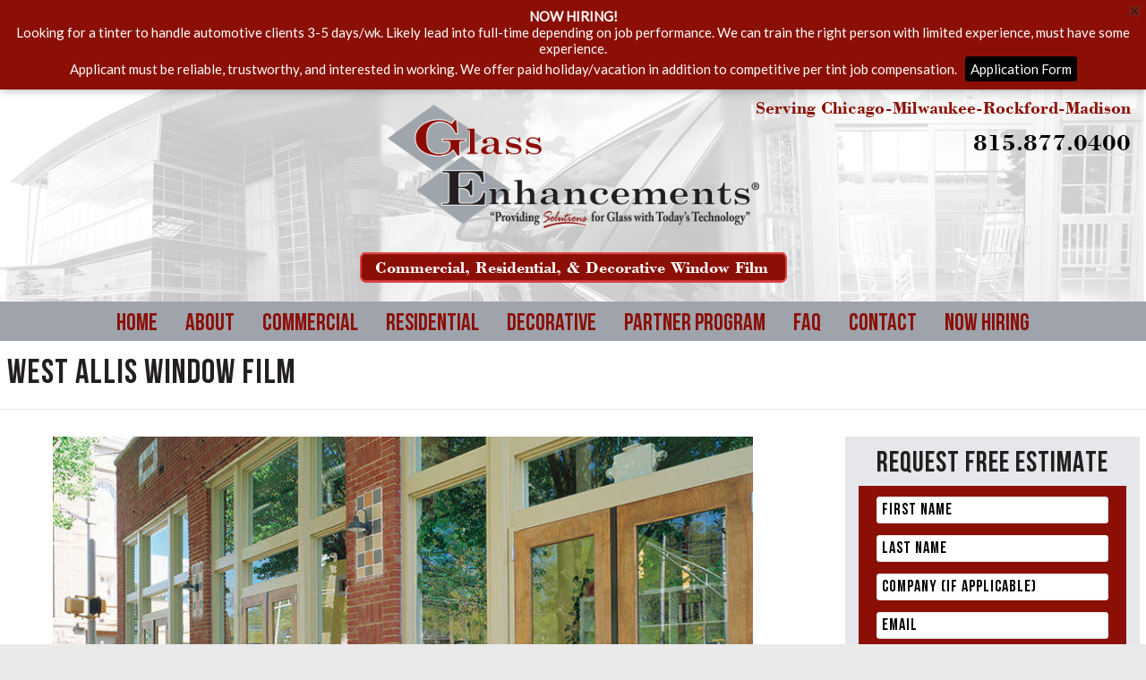

--- FILE ---
content_type: text/html; charset=UTF-8
request_url: https://www.glassenhancements.com/west-allis-window-film/
body_size: 30696
content:
<!DOCTYPE html>
<!--[if !IE]><!-->
<html dir="ltr" lang="en-US" prefix="og: https://ogp.me/ns#">
<!--<![endif]-->
<!--[if gte IE 8]>
<html class="ie" dir="ltr" lang="en-US" prefix="og: https://ogp.me/ns#">
<![endif]-->
<!--[if IE 7]>
<html class="ie ie7" dir="ltr" lang="en-US" prefix="og: https://ogp.me/ns#">
<![endif]-->
<!--[if IE 8]>
<html class="ie ie8" dir="ltr" lang="en-US" prefix="og: https://ogp.me/ns#">
<![endif]-->

<head>
<!-- Global site tag (gtag.js) - Google Analytics -->
<!-- Google tag (gtag.js) -->
<script async src="https://www.googletagmanager.com/gtag/js?id=G-RZ40QQQLV9"></script>
<script>
  window.dataLayer = window.dataLayer || [];
  function gtag(){dataLayer.push(arguments);}
  gtag('js', new Date());

  gtag('config', 'G-RZ40QQQLV9');
</script>
	<meta charset="UTF-8"/>
<script type="text/javascript">
/* <![CDATA[ */
var gform;gform||(document.addEventListener("gform_main_scripts_loaded",function(){gform.scriptsLoaded=!0}),document.addEventListener("gform/theme/scripts_loaded",function(){gform.themeScriptsLoaded=!0}),window.addEventListener("DOMContentLoaded",function(){gform.domLoaded=!0}),gform={domLoaded:!1,scriptsLoaded:!1,themeScriptsLoaded:!1,isFormEditor:()=>"function"==typeof InitializeEditor,callIfLoaded:function(o){return!(!gform.domLoaded||!gform.scriptsLoaded||!gform.themeScriptsLoaded&&!gform.isFormEditor()||(gform.isFormEditor()&&console.warn("The use of gform.initializeOnLoaded() is deprecated in the form editor context and will be removed in Gravity Forms 3.1."),o(),0))},initializeOnLoaded:function(o){gform.callIfLoaded(o)||(document.addEventListener("gform_main_scripts_loaded",()=>{gform.scriptsLoaded=!0,gform.callIfLoaded(o)}),document.addEventListener("gform/theme/scripts_loaded",()=>{gform.themeScriptsLoaded=!0,gform.callIfLoaded(o)}),window.addEventListener("DOMContentLoaded",()=>{gform.domLoaded=!0,gform.callIfLoaded(o)}))},hooks:{action:{},filter:{}},addAction:function(o,r,e,t){gform.addHook("action",o,r,e,t)},addFilter:function(o,r,e,t){gform.addHook("filter",o,r,e,t)},doAction:function(o){gform.doHook("action",o,arguments)},applyFilters:function(o){return gform.doHook("filter",o,arguments)},removeAction:function(o,r){gform.removeHook("action",o,r)},removeFilter:function(o,r,e){gform.removeHook("filter",o,r,e)},addHook:function(o,r,e,t,n){null==gform.hooks[o][r]&&(gform.hooks[o][r]=[]);var d=gform.hooks[o][r];null==n&&(n=r+"_"+d.length),gform.hooks[o][r].push({tag:n,callable:e,priority:t=null==t?10:t})},doHook:function(r,o,e){var t;if(e=Array.prototype.slice.call(e,1),null!=gform.hooks[r][o]&&((o=gform.hooks[r][o]).sort(function(o,r){return o.priority-r.priority}),o.forEach(function(o){"function"!=typeof(t=o.callable)&&(t=window[t]),"action"==r?t.apply(null,e):e[0]=t.apply(null,e)})),"filter"==r)return e[0]},removeHook:function(o,r,t,n){var e;null!=gform.hooks[o][r]&&(e=(e=gform.hooks[o][r]).filter(function(o,r,e){return!!(null!=n&&n!=o.tag||null!=t&&t!=o.priority)}),gform.hooks[o][r]=e)}});
/* ]]> */
</script>

	<meta name="viewport" content="width=device-width, initial-scale=1">
	<link rel="profile" href="https://gmpg.org/xfn/11"/>
	<link rel="pingback" href="https://www.glassenhancements.com/xmlrpc.php"/>
	<title>West Allis Window Film | West Allis Commercial Window Tinting | West Allis Home Window Tinting | West Allis Residential Window Tinting | West Allis Window Film Installation | Glass Enhancements</title>
	<style>img:is([sizes="auto" i], [sizes^="auto," i]) { contain-intrinsic-size: 3000px 1500px }</style>
	
		<!-- All in One SEO 4.9.3 - aioseo.com -->
	<meta name="description" content="Since 1993, we have been supplying and installing the highest quality window products for both residential and commercial applications in West Allis." />
	<meta name="robots" content="max-image-preview:large" />
	<link rel="canonical" href="https://www.glassenhancements.com/west-allis-window-film/" />
	<meta name="generator" content="All in One SEO (AIOSEO) 4.9.3" />
		<meta property="og:locale" content="en_US" />
		<meta property="og:site_name" content="Glass Enhancements | Window Film Installation" />
		<meta property="og:type" content="article" />
		<meta property="og:title" content="West Allis Window Film | West Allis Commercial Window Tinting | West Allis Home Window Tinting | West Allis Residential Window Tinting | West Allis Window Film Installation | Glass Enhancements" />
		<meta property="og:description" content="Since 1993, we have been supplying and installing the highest quality window products for both residential and commercial applications in West Allis." />
		<meta property="og:url" content="https://www.glassenhancements.com/west-allis-window-film/" />
		<meta property="og:image" content="https://www.glassenhancements.com/wp-content/uploads/2018/09/Glass-Enhancements-Logo.png" />
		<meta property="og:image:secure_url" content="https://www.glassenhancements.com/wp-content/uploads/2018/09/Glass-Enhancements-Logo.png" />
		<meta property="article:published_time" content="2017-06-22T20:57:28+00:00" />
		<meta property="article:modified_time" content="2018-10-30T18:23:54+00:00" />
		<meta name="twitter:card" content="summary" />
		<meta name="twitter:title" content="West Allis Window Film | West Allis Commercial Window Tinting | West Allis Home Window Tinting | West Allis Residential Window Tinting | West Allis Window Film Installation | Glass Enhancements" />
		<meta name="twitter:description" content="Since 1993, we have been supplying and installing the highest quality window products for both residential and commercial applications in West Allis." />
		<meta name="twitter:image" content="https://www.glassenhancements.com/wp-content/uploads/2018/09/Glass-Enhancements-Logo.png" />
		<script type="application/ld+json" class="aioseo-schema">
			{"@context":"https:\/\/schema.org","@graph":[{"@type":"BreadcrumbList","@id":"https:\/\/www.glassenhancements.com\/west-allis-window-film\/#breadcrumblist","itemListElement":[{"@type":"ListItem","@id":"https:\/\/www.glassenhancements.com#listItem","position":1,"name":"Home","item":"https:\/\/www.glassenhancements.com","nextItem":{"@type":"ListItem","@id":"https:\/\/www.glassenhancements.com\/west-allis-window-film\/#listItem","name":"West Allis Window Film"}},{"@type":"ListItem","@id":"https:\/\/www.glassenhancements.com\/west-allis-window-film\/#listItem","position":2,"name":"West Allis Window Film","previousItem":{"@type":"ListItem","@id":"https:\/\/www.glassenhancements.com#listItem","name":"Home"}}]},{"@type":"Organization","@id":"https:\/\/www.glassenhancements.com\/#organization","name":"Glass Enhancements","description":"Window Film Installation","url":"https:\/\/www.glassenhancements.com\/","logo":{"@type":"ImageObject","url":"https:\/\/www.glassenhancements.com\/wp-content\/uploads\/2018\/09\/Glass-Enhancements-Logo.png","@id":"https:\/\/www.glassenhancements.com\/west-allis-window-film\/#organizationLogo","width":956,"height":319},"image":{"@id":"https:\/\/www.glassenhancements.com\/west-allis-window-film\/#organizationLogo"}},{"@type":"WebPage","@id":"https:\/\/www.glassenhancements.com\/west-allis-window-film\/#webpage","url":"https:\/\/www.glassenhancements.com\/west-allis-window-film\/","name":"West Allis Window Film | West Allis Commercial Window Tinting | West Allis Home Window Tinting | West Allis Residential Window Tinting | West Allis Window Film Installation | Glass Enhancements","description":"Since 1993, we have been supplying and installing the highest quality window products for both residential and commercial applications in West Allis.","inLanguage":"en-US","isPartOf":{"@id":"https:\/\/www.glassenhancements.com\/#website"},"breadcrumb":{"@id":"https:\/\/www.glassenhancements.com\/west-allis-window-film\/#breadcrumblist"},"datePublished":"2017-06-22T15:57:28-05:00","dateModified":"2018-10-30T18:23:54-05:00"},{"@type":"WebSite","@id":"https:\/\/www.glassenhancements.com\/#website","url":"https:\/\/www.glassenhancements.com\/","name":"Glass Enhancements","description":"Window Film Installation","inLanguage":"en-US","publisher":{"@id":"https:\/\/www.glassenhancements.com\/#organization"}}]}
		</script>
		<!-- All in One SEO -->

<link rel='dns-prefetch' href='//fonts.googleapis.com' />
<link rel="alternate" type="application/rss+xml" title="Glass Enhancements &raquo; Feed" href="https://www.glassenhancements.com/feed/" />
<link rel="alternate" type="application/rss+xml" title="Glass Enhancements &raquo; Comments Feed" href="https://www.glassenhancements.com/comments/feed/" />
<script type="text/javascript">
/* <![CDATA[ */
window._wpemojiSettings = {"baseUrl":"https:\/\/s.w.org\/images\/core\/emoji\/16.0.1\/72x72\/","ext":".png","svgUrl":"https:\/\/s.w.org\/images\/core\/emoji\/16.0.1\/svg\/","svgExt":".svg","source":{"concatemoji":"https:\/\/www.glassenhancements.com\/wp-includes\/js\/wp-emoji-release.min.js?ver=6152bf022c1f11edf6bcd3a5fc946e0a"}};
/*! This file is auto-generated */
!function(s,n){var o,i,e;function c(e){try{var t={supportTests:e,timestamp:(new Date).valueOf()};sessionStorage.setItem(o,JSON.stringify(t))}catch(e){}}function p(e,t,n){e.clearRect(0,0,e.canvas.width,e.canvas.height),e.fillText(t,0,0);var t=new Uint32Array(e.getImageData(0,0,e.canvas.width,e.canvas.height).data),a=(e.clearRect(0,0,e.canvas.width,e.canvas.height),e.fillText(n,0,0),new Uint32Array(e.getImageData(0,0,e.canvas.width,e.canvas.height).data));return t.every(function(e,t){return e===a[t]})}function u(e,t){e.clearRect(0,0,e.canvas.width,e.canvas.height),e.fillText(t,0,0);for(var n=e.getImageData(16,16,1,1),a=0;a<n.data.length;a++)if(0!==n.data[a])return!1;return!0}function f(e,t,n,a){switch(t){case"flag":return n(e,"\ud83c\udff3\ufe0f\u200d\u26a7\ufe0f","\ud83c\udff3\ufe0f\u200b\u26a7\ufe0f")?!1:!n(e,"\ud83c\udde8\ud83c\uddf6","\ud83c\udde8\u200b\ud83c\uddf6")&&!n(e,"\ud83c\udff4\udb40\udc67\udb40\udc62\udb40\udc65\udb40\udc6e\udb40\udc67\udb40\udc7f","\ud83c\udff4\u200b\udb40\udc67\u200b\udb40\udc62\u200b\udb40\udc65\u200b\udb40\udc6e\u200b\udb40\udc67\u200b\udb40\udc7f");case"emoji":return!a(e,"\ud83e\udedf")}return!1}function g(e,t,n,a){var r="undefined"!=typeof WorkerGlobalScope&&self instanceof WorkerGlobalScope?new OffscreenCanvas(300,150):s.createElement("canvas"),o=r.getContext("2d",{willReadFrequently:!0}),i=(o.textBaseline="top",o.font="600 32px Arial",{});return e.forEach(function(e){i[e]=t(o,e,n,a)}),i}function t(e){var t=s.createElement("script");t.src=e,t.defer=!0,s.head.appendChild(t)}"undefined"!=typeof Promise&&(o="wpEmojiSettingsSupports",i=["flag","emoji"],n.supports={everything:!0,everythingExceptFlag:!0},e=new Promise(function(e){s.addEventListener("DOMContentLoaded",e,{once:!0})}),new Promise(function(t){var n=function(){try{var e=JSON.parse(sessionStorage.getItem(o));if("object"==typeof e&&"number"==typeof e.timestamp&&(new Date).valueOf()<e.timestamp+604800&&"object"==typeof e.supportTests)return e.supportTests}catch(e){}return null}();if(!n){if("undefined"!=typeof Worker&&"undefined"!=typeof OffscreenCanvas&&"undefined"!=typeof URL&&URL.createObjectURL&&"undefined"!=typeof Blob)try{var e="postMessage("+g.toString()+"("+[JSON.stringify(i),f.toString(),p.toString(),u.toString()].join(",")+"));",a=new Blob([e],{type:"text/javascript"}),r=new Worker(URL.createObjectURL(a),{name:"wpTestEmojiSupports"});return void(r.onmessage=function(e){c(n=e.data),r.terminate(),t(n)})}catch(e){}c(n=g(i,f,p,u))}t(n)}).then(function(e){for(var t in e)n.supports[t]=e[t],n.supports.everything=n.supports.everything&&n.supports[t],"flag"!==t&&(n.supports.everythingExceptFlag=n.supports.everythingExceptFlag&&n.supports[t]);n.supports.everythingExceptFlag=n.supports.everythingExceptFlag&&!n.supports.flag,n.DOMReady=!1,n.readyCallback=function(){n.DOMReady=!0}}).then(function(){return e}).then(function(){var e;n.supports.everything||(n.readyCallback(),(e=n.source||{}).concatemoji?t(e.concatemoji):e.wpemoji&&e.twemoji&&(t(e.twemoji),t(e.wpemoji)))}))}((window,document),window._wpemojiSettings);
/* ]]> */
</script>
<style id='wp-emoji-styles-inline-css' type='text/css'>

	img.wp-smiley, img.emoji {
		display: inline !important;
		border: none !important;
		box-shadow: none !important;
		height: 1em !important;
		width: 1em !important;
		margin: 0 0.07em !important;
		vertical-align: -0.1em !important;
		background: none !important;
		padding: 0 !important;
	}
</style>
<link rel='stylesheet' id='wp-block-library-css' href='https://www.glassenhancements.com/wp-includes/css/dist/block-library/style.min.css?ver=6152bf022c1f11edf6bcd3a5fc946e0a' type='text/css' media='all' />
<style id='classic-theme-styles-inline-css' type='text/css'>
/*! This file is auto-generated */
.wp-block-button__link{color:#fff;background-color:#32373c;border-radius:9999px;box-shadow:none;text-decoration:none;padding:calc(.667em + 2px) calc(1.333em + 2px);font-size:1.125em}.wp-block-file__button{background:#32373c;color:#fff;text-decoration:none}
</style>
<link rel='stylesheet' id='aioseo/css/src/vue/standalone/blocks/table-of-contents/global.scss-css' href='https://www.glassenhancements.com/wp-content/plugins/all-in-one-seo-pack/dist/Lite/assets/css/table-of-contents/global.e90f6d47.css?ver=4.9.3' type='text/css' media='all' />
<style id='global-styles-inline-css' type='text/css'>
:root{--wp--preset--aspect-ratio--square: 1;--wp--preset--aspect-ratio--4-3: 4/3;--wp--preset--aspect-ratio--3-4: 3/4;--wp--preset--aspect-ratio--3-2: 3/2;--wp--preset--aspect-ratio--2-3: 2/3;--wp--preset--aspect-ratio--16-9: 16/9;--wp--preset--aspect-ratio--9-16: 9/16;--wp--preset--color--black: #000000;--wp--preset--color--cyan-bluish-gray: #abb8c3;--wp--preset--color--white: #ffffff;--wp--preset--color--pale-pink: #f78da7;--wp--preset--color--vivid-red: #cf2e2e;--wp--preset--color--luminous-vivid-orange: #ff6900;--wp--preset--color--luminous-vivid-amber: #fcb900;--wp--preset--color--light-green-cyan: #7bdcb5;--wp--preset--color--vivid-green-cyan: #00d084;--wp--preset--color--pale-cyan-blue: #8ed1fc;--wp--preset--color--vivid-cyan-blue: #0693e3;--wp--preset--color--vivid-purple: #9b51e0;--wp--preset--gradient--vivid-cyan-blue-to-vivid-purple: linear-gradient(135deg,rgba(6,147,227,1) 0%,rgb(155,81,224) 100%);--wp--preset--gradient--light-green-cyan-to-vivid-green-cyan: linear-gradient(135deg,rgb(122,220,180) 0%,rgb(0,208,130) 100%);--wp--preset--gradient--luminous-vivid-amber-to-luminous-vivid-orange: linear-gradient(135deg,rgba(252,185,0,1) 0%,rgba(255,105,0,1) 100%);--wp--preset--gradient--luminous-vivid-orange-to-vivid-red: linear-gradient(135deg,rgba(255,105,0,1) 0%,rgb(207,46,46) 100%);--wp--preset--gradient--very-light-gray-to-cyan-bluish-gray: linear-gradient(135deg,rgb(238,238,238) 0%,rgb(169,184,195) 100%);--wp--preset--gradient--cool-to-warm-spectrum: linear-gradient(135deg,rgb(74,234,220) 0%,rgb(151,120,209) 20%,rgb(207,42,186) 40%,rgb(238,44,130) 60%,rgb(251,105,98) 80%,rgb(254,248,76) 100%);--wp--preset--gradient--blush-light-purple: linear-gradient(135deg,rgb(255,206,236) 0%,rgb(152,150,240) 100%);--wp--preset--gradient--blush-bordeaux: linear-gradient(135deg,rgb(254,205,165) 0%,rgb(254,45,45) 50%,rgb(107,0,62) 100%);--wp--preset--gradient--luminous-dusk: linear-gradient(135deg,rgb(255,203,112) 0%,rgb(199,81,192) 50%,rgb(65,88,208) 100%);--wp--preset--gradient--pale-ocean: linear-gradient(135deg,rgb(255,245,203) 0%,rgb(182,227,212) 50%,rgb(51,167,181) 100%);--wp--preset--gradient--electric-grass: linear-gradient(135deg,rgb(202,248,128) 0%,rgb(113,206,126) 100%);--wp--preset--gradient--midnight: linear-gradient(135deg,rgb(2,3,129) 0%,rgb(40,116,252) 100%);--wp--preset--font-size--small: 13px;--wp--preset--font-size--medium: 20px;--wp--preset--font-size--large: 36px;--wp--preset--font-size--x-large: 42px;--wp--preset--spacing--20: 0.44rem;--wp--preset--spacing--30: 0.67rem;--wp--preset--spacing--40: 1rem;--wp--preset--spacing--50: 1.5rem;--wp--preset--spacing--60: 2.25rem;--wp--preset--spacing--70: 3.38rem;--wp--preset--spacing--80: 5.06rem;--wp--preset--shadow--natural: 6px 6px 9px rgba(0, 0, 0, 0.2);--wp--preset--shadow--deep: 12px 12px 50px rgba(0, 0, 0, 0.4);--wp--preset--shadow--sharp: 6px 6px 0px rgba(0, 0, 0, 0.2);--wp--preset--shadow--outlined: 6px 6px 0px -3px rgba(255, 255, 255, 1), 6px 6px rgba(0, 0, 0, 1);--wp--preset--shadow--crisp: 6px 6px 0px rgba(0, 0, 0, 1);}:where(.is-layout-flex){gap: 0.5em;}:where(.is-layout-grid){gap: 0.5em;}body .is-layout-flex{display: flex;}.is-layout-flex{flex-wrap: wrap;align-items: center;}.is-layout-flex > :is(*, div){margin: 0;}body .is-layout-grid{display: grid;}.is-layout-grid > :is(*, div){margin: 0;}:where(.wp-block-columns.is-layout-flex){gap: 2em;}:where(.wp-block-columns.is-layout-grid){gap: 2em;}:where(.wp-block-post-template.is-layout-flex){gap: 1.25em;}:where(.wp-block-post-template.is-layout-grid){gap: 1.25em;}.has-black-color{color: var(--wp--preset--color--black) !important;}.has-cyan-bluish-gray-color{color: var(--wp--preset--color--cyan-bluish-gray) !important;}.has-white-color{color: var(--wp--preset--color--white) !important;}.has-pale-pink-color{color: var(--wp--preset--color--pale-pink) !important;}.has-vivid-red-color{color: var(--wp--preset--color--vivid-red) !important;}.has-luminous-vivid-orange-color{color: var(--wp--preset--color--luminous-vivid-orange) !important;}.has-luminous-vivid-amber-color{color: var(--wp--preset--color--luminous-vivid-amber) !important;}.has-light-green-cyan-color{color: var(--wp--preset--color--light-green-cyan) !important;}.has-vivid-green-cyan-color{color: var(--wp--preset--color--vivid-green-cyan) !important;}.has-pale-cyan-blue-color{color: var(--wp--preset--color--pale-cyan-blue) !important;}.has-vivid-cyan-blue-color{color: var(--wp--preset--color--vivid-cyan-blue) !important;}.has-vivid-purple-color{color: var(--wp--preset--color--vivid-purple) !important;}.has-black-background-color{background-color: var(--wp--preset--color--black) !important;}.has-cyan-bluish-gray-background-color{background-color: var(--wp--preset--color--cyan-bluish-gray) !important;}.has-white-background-color{background-color: var(--wp--preset--color--white) !important;}.has-pale-pink-background-color{background-color: var(--wp--preset--color--pale-pink) !important;}.has-vivid-red-background-color{background-color: var(--wp--preset--color--vivid-red) !important;}.has-luminous-vivid-orange-background-color{background-color: var(--wp--preset--color--luminous-vivid-orange) !important;}.has-luminous-vivid-amber-background-color{background-color: var(--wp--preset--color--luminous-vivid-amber) !important;}.has-light-green-cyan-background-color{background-color: var(--wp--preset--color--light-green-cyan) !important;}.has-vivid-green-cyan-background-color{background-color: var(--wp--preset--color--vivid-green-cyan) !important;}.has-pale-cyan-blue-background-color{background-color: var(--wp--preset--color--pale-cyan-blue) !important;}.has-vivid-cyan-blue-background-color{background-color: var(--wp--preset--color--vivid-cyan-blue) !important;}.has-vivid-purple-background-color{background-color: var(--wp--preset--color--vivid-purple) !important;}.has-black-border-color{border-color: var(--wp--preset--color--black) !important;}.has-cyan-bluish-gray-border-color{border-color: var(--wp--preset--color--cyan-bluish-gray) !important;}.has-white-border-color{border-color: var(--wp--preset--color--white) !important;}.has-pale-pink-border-color{border-color: var(--wp--preset--color--pale-pink) !important;}.has-vivid-red-border-color{border-color: var(--wp--preset--color--vivid-red) !important;}.has-luminous-vivid-orange-border-color{border-color: var(--wp--preset--color--luminous-vivid-orange) !important;}.has-luminous-vivid-amber-border-color{border-color: var(--wp--preset--color--luminous-vivid-amber) !important;}.has-light-green-cyan-border-color{border-color: var(--wp--preset--color--light-green-cyan) !important;}.has-vivid-green-cyan-border-color{border-color: var(--wp--preset--color--vivid-green-cyan) !important;}.has-pale-cyan-blue-border-color{border-color: var(--wp--preset--color--pale-cyan-blue) !important;}.has-vivid-cyan-blue-border-color{border-color: var(--wp--preset--color--vivid-cyan-blue) !important;}.has-vivid-purple-border-color{border-color: var(--wp--preset--color--vivid-purple) !important;}.has-vivid-cyan-blue-to-vivid-purple-gradient-background{background: var(--wp--preset--gradient--vivid-cyan-blue-to-vivid-purple) !important;}.has-light-green-cyan-to-vivid-green-cyan-gradient-background{background: var(--wp--preset--gradient--light-green-cyan-to-vivid-green-cyan) !important;}.has-luminous-vivid-amber-to-luminous-vivid-orange-gradient-background{background: var(--wp--preset--gradient--luminous-vivid-amber-to-luminous-vivid-orange) !important;}.has-luminous-vivid-orange-to-vivid-red-gradient-background{background: var(--wp--preset--gradient--luminous-vivid-orange-to-vivid-red) !important;}.has-very-light-gray-to-cyan-bluish-gray-gradient-background{background: var(--wp--preset--gradient--very-light-gray-to-cyan-bluish-gray) !important;}.has-cool-to-warm-spectrum-gradient-background{background: var(--wp--preset--gradient--cool-to-warm-spectrum) !important;}.has-blush-light-purple-gradient-background{background: var(--wp--preset--gradient--blush-light-purple) !important;}.has-blush-bordeaux-gradient-background{background: var(--wp--preset--gradient--blush-bordeaux) !important;}.has-luminous-dusk-gradient-background{background: var(--wp--preset--gradient--luminous-dusk) !important;}.has-pale-ocean-gradient-background{background: var(--wp--preset--gradient--pale-ocean) !important;}.has-electric-grass-gradient-background{background: var(--wp--preset--gradient--electric-grass) !important;}.has-midnight-gradient-background{background: var(--wp--preset--gradient--midnight) !important;}.has-small-font-size{font-size: var(--wp--preset--font-size--small) !important;}.has-medium-font-size{font-size: var(--wp--preset--font-size--medium) !important;}.has-large-font-size{font-size: var(--wp--preset--font-size--large) !important;}.has-x-large-font-size{font-size: var(--wp--preset--font-size--x-large) !important;}
:where(.wp-block-post-template.is-layout-flex){gap: 1.25em;}:where(.wp-block-post-template.is-layout-grid){gap: 1.25em;}
:where(.wp-block-columns.is-layout-flex){gap: 2em;}:where(.wp-block-columns.is-layout-grid){gap: 2em;}
:root :where(.wp-block-pullquote){font-size: 1.5em;line-height: 1.6;}
</style>
<style id='responsive-menu-inline-css' type='text/css'>
/** This file is major component of this plugin so please don't try to edit here. */
#rmp_menu_trigger-2291 {
  width: 25px;
  height: 25px;
  position: absolute;
  top: 6px;
  border-radius: 5px;
  display: none;
  text-decoration: none;
  right: 3%;
  background: transparent;
  transition: transform 0.5s, background-color 0.5s;
}
#rmp_menu_trigger-2291 .rmp-trigger-box {
  width: 25px;
  color: #ffffff;
}
#rmp_menu_trigger-2291 .rmp-trigger-icon-active, #rmp_menu_trigger-2291 .rmp-trigger-text-open {
  display: none;
}
#rmp_menu_trigger-2291.is-active .rmp-trigger-icon-active, #rmp_menu_trigger-2291.is-active .rmp-trigger-text-open {
  display: inline;
}
#rmp_menu_trigger-2291.is-active .rmp-trigger-icon-inactive, #rmp_menu_trigger-2291.is-active .rmp-trigger-text {
  display: none;
}
#rmp_menu_trigger-2291 .rmp-trigger-label {
  color: #ffffff;
  pointer-events: none;
  line-height: 13px;
  font-family: inherit;
  font-size: 14px;
  display: inline;
  text-transform: inherit;
}
#rmp_menu_trigger-2291 .rmp-trigger-label.rmp-trigger-label-top {
  display: block;
  margin-bottom: 12px;
}
#rmp_menu_trigger-2291 .rmp-trigger-label.rmp-trigger-label-bottom {
  display: block;
  margin-top: 12px;
}
#rmp_menu_trigger-2291 .responsive-menu-pro-inner {
  display: block;
}
#rmp_menu_trigger-2291 .rmp-trigger-icon-inactive .rmp-font-icon {
  color: #8c0c04;
}
#rmp_menu_trigger-2291 .responsive-menu-pro-inner, #rmp_menu_trigger-2291 .responsive-menu-pro-inner::before, #rmp_menu_trigger-2291 .responsive-menu-pro-inner::after {
  width: 25px;
  height: 3px;
  background-color: #8c0c04;
  border-radius: 4px;
  position: absolute;
}
#rmp_menu_trigger-2291 .rmp-trigger-icon-active .rmp-font-icon {
  color: #8c0c04;
}
#rmp_menu_trigger-2291.is-active .responsive-menu-pro-inner, #rmp_menu_trigger-2291.is-active .responsive-menu-pro-inner::before, #rmp_menu_trigger-2291.is-active .responsive-menu-pro-inner::after {
  background-color: #8c0c04;
}
#rmp_menu_trigger-2291:hover .rmp-trigger-icon-inactive .rmp-font-icon {
  color: #8c0c04;
}
#rmp_menu_trigger-2291:not(.is-active):hover .responsive-menu-pro-inner, #rmp_menu_trigger-2291:not(.is-active):hover .responsive-menu-pro-inner::before, #rmp_menu_trigger-2291:not(.is-active):hover .responsive-menu-pro-inner::after {
  background-color: #8c0c04;
}
#rmp_menu_trigger-2291 .responsive-menu-pro-inner::before {
  top: 10px;
}
#rmp_menu_trigger-2291 .responsive-menu-pro-inner::after {
  bottom: 10px;
}
#rmp_menu_trigger-2291.is-active .responsive-menu-pro-inner::after {
  bottom: 0;
}
/* Hamburger menu styling */
@media screen and (max-width: 767px) {
  /** Menu Title Style */
  /** Menu Additional Content Style */
  #site-navigation {
    display: none !important;
  }
  #rmp_menu_trigger-2291 {
    display: block;
  }
  #rmp-container-2291 {
    position: fixed;
    top: 0;
    margin: 0;
    transition: transform 0.5s;
    overflow: auto;
    display: block;
    width: 75%;
    background-color: #9fa3ac;
    background-image: url("");
    height: 100%;
    left: 0;
    padding-top: 0px;
    padding-left: 0px;
    padding-bottom: 0px;
    padding-right: 0px;
  }
  #rmp-menu-wrap-2291 {
    padding-top: 0px;
    padding-left: 0px;
    padding-bottom: 0px;
    padding-right: 0px;
    background-color: #9fa3ac;
  }
  #rmp-menu-wrap-2291 .rmp-menu, #rmp-menu-wrap-2291 .rmp-submenu {
    width: 100%;
    box-sizing: border-box;
    margin: 0;
    padding: 0;
  }
  #rmp-menu-wrap-2291 .rmp-submenu-depth-1 .rmp-menu-item-link {
    padding-left: 10%;
  }
  #rmp-menu-wrap-2291 .rmp-submenu-depth-2 .rmp-menu-item-link {
    padding-left: 15%;
  }
  #rmp-menu-wrap-2291 .rmp-submenu-depth-3 .rmp-menu-item-link {
    padding-left: 20%;
  }
  #rmp-menu-wrap-2291 .rmp-submenu-depth-4 .rmp-menu-item-link {
    padding-left: 25%;
  }
  #rmp-menu-wrap-2291 .rmp-submenu.rmp-submenu-open {
    display: block;
  }
  #rmp-menu-wrap-2291 .rmp-menu-item {
    width: 100%;
    list-style: none;
    margin: 0;
  }
  #rmp-menu-wrap-2291 .rmp-menu-item-link {
    height: 40px;
    line-height: 40px;
    font-size: 20px;
    border-bottom: 1px solid #3f3f3f;
    font-family: inherit;
    color: #8b0f05;
    text-align: left;
    background-color: #9fa3ac;
    font-weight: normal;
    letter-spacing: 0px;
    display: block;
    box-sizing: border-box;
    width: 100%;
    text-decoration: none;
    position: relative;
    overflow: hidden;
    transition: background-color 0.5s, border-color 0.5s, 0.5s;
    padding: 0 5%;
    padding-right: 50px;
  }
  #rmp-menu-wrap-2291 .rmp-menu-item-link:after, #rmp-menu-wrap-2291 .rmp-menu-item-link:before {
    display: none;
  }
  #rmp-menu-wrap-2291 .rmp-menu-item-link:hover, #rmp-menu-wrap-2291 .rmp-menu-item-link:focus {
    color: #3f3f3f;
    border-color: #3f3f3f;
    background-color: #9fa3ac;
  }
  #rmp-menu-wrap-2291 .rmp-menu-item-link:focus {
    outline: none;
    border-color: unset;
    box-shadow: unset;
  }
  #rmp-menu-wrap-2291 .rmp-menu-item-link .rmp-font-icon {
    height: 40px;
    line-height: 40px;
    margin-right: 10px;
    font-size: 20px;
  }
  #rmp-menu-wrap-2291 .rmp-menu-current-item .rmp-menu-item-link {
    color: #3f3f3f;
    border-color: #3f3f3f;
    background-color: #9fa3ac;
  }
  #rmp-menu-wrap-2291 .rmp-menu-current-item .rmp-menu-item-link:hover, #rmp-menu-wrap-2291 .rmp-menu-current-item .rmp-menu-item-link:focus {
    color: #3f3f3f;
    border-color: #3f3f3f;
    background-color: #9fa3ac;
  }
  #rmp-menu-wrap-2291 .rmp-menu-subarrow {
    position: absolute;
    top: 0;
    bottom: 0;
    text-align: center;
    overflow: hidden;
    background-size: cover;
    overflow: hidden;
    right: 0;
    border-left-style: solid;
    border-left-color: #212121;
    border-left-width: 1px;
    height: 39px;
    width: 40px;
    color: #ffffff;
    background-color: #212121;
  }
  #rmp-menu-wrap-2291 .rmp-menu-subarrow svg {
    fill: #ffffff;
  }
  #rmp-menu-wrap-2291 .rmp-menu-subarrow:hover {
    color: #ffffff;
    border-color: #3f3f3f;
    background-color: #3f3f3f;
  }
  #rmp-menu-wrap-2291 .rmp-menu-subarrow:hover svg {
    fill: #ffffff;
  }
  #rmp-menu-wrap-2291 .rmp-menu-subarrow .rmp-font-icon {
    margin-right: unset;
  }
  #rmp-menu-wrap-2291 .rmp-menu-subarrow * {
    vertical-align: middle;
    line-height: 39px;
  }
  #rmp-menu-wrap-2291 .rmp-menu-subarrow-active {
    display: block;
    background-size: cover;
    color: #ffffff;
    border-color: #212121;
    background-color: #212121;
  }
  #rmp-menu-wrap-2291 .rmp-menu-subarrow-active svg {
    fill: #ffffff;
  }
  #rmp-menu-wrap-2291 .rmp-menu-subarrow-active:hover {
    color: #ffffff;
    border-color: #3f3f3f;
    background-color: #3f3f3f;
  }
  #rmp-menu-wrap-2291 .rmp-menu-subarrow-active:hover svg {
    fill: #ffffff;
  }
  #rmp-menu-wrap-2291 .rmp-submenu {
    display: none;
  }
  #rmp-menu-wrap-2291 .rmp-submenu .rmp-menu-item-link {
    height: 40px;
    line-height: 40px;
    letter-spacing: 0px;
    font-size: 18px;
    border-bottom: 1px solid #3f3f3f;
    font-family: inherit;
    font-weight: normal;
    color: #8b0f05;
    text-align: left;
    background-color: #9fa3ac;
  }
  #rmp-menu-wrap-2291 .rmp-submenu .rmp-menu-item-link:hover, #rmp-menu-wrap-2291 .rmp-submenu .rmp-menu-item-link:focus {
    color: #3f3f3f;
    border-color: #3f3f3f;
    background-color: #9fa3ac;
  }
  #rmp-menu-wrap-2291 .rmp-submenu .rmp-menu-current-item .rmp-menu-item-link {
    color: #3f3f3f;
    border-color: #3f3f3f;
    background-color: #9fa3ac;
  }
  #rmp-menu-wrap-2291 .rmp-submenu .rmp-menu-current-item .rmp-menu-item-link:hover, #rmp-menu-wrap-2291 .rmp-submenu .rmp-menu-current-item .rmp-menu-item-link:focus {
    color: #3f3f3f;
    border-color: #3f3f3f;
    background-color: #9fa3ac;
  }
  #rmp-menu-wrap-2291 .rmp-submenu .rmp-menu-subarrow {
    right: 0;
    border-right: unset;
    border-left-style: solid;
    border-left-color: #212121;
    border-left-width: 1px;
    height: 39px;
    line-height: 39px;
    width: 40px;
    color: #ffffff;
    background-color: #212121;
  }
  #rmp-menu-wrap-2291 .rmp-submenu .rmp-menu-subarrow:hover {
    color: #ffffff;
    border-color: #3f3f3f;
    background-color: #3f3f3f;
  }
  #rmp-menu-wrap-2291 .rmp-submenu .rmp-menu-subarrow-active {
    color: #ffffff;
    border-color: #212121;
    background-color: #212121;
  }
  #rmp-menu-wrap-2291 .rmp-submenu .rmp-menu-subarrow-active:hover {
    color: #ffffff;
    border-color: #3f3f3f;
    background-color: #3f3f3f;
  }
  #rmp-menu-wrap-2291 .rmp-menu-item-description {
    margin: 0;
    padding: 5px 5%;
    opacity: 0.8;
    color: #8b0f05;
  }
  #rmp-search-box-2291 {
    display: block;
    padding-top: 0px;
    padding-left: 5%;
    padding-bottom: 0px;
    padding-right: 5%;
  }
  #rmp-search-box-2291 .rmp-search-form {
    margin: 0;
  }
  #rmp-search-box-2291 .rmp-search-box {
    background: #ffffff;
    border: 1px solid #dadada;
    color: #333333;
    width: 100%;
    padding: 0 5%;
    border-radius: 30px;
    height: 45px;
    -webkit-appearance: none;
  }
  #rmp-search-box-2291 .rmp-search-box::placeholder {
    color: #c7c7cd;
  }
  #rmp-search-box-2291 .rmp-search-box:focus {
    background-color: #ffffff;
    outline: 2px solid #dadada;
    color: #333333;
  }
  #rmp-menu-title-2291 {
    background-color: #212121;
    color: #ffffff;
    text-align: left;
    font-size: 15px;
    padding-top: 10%;
    padding-left: 5%;
    padding-bottom: 0%;
    padding-right: 5%;
    font-weight: 400;
    transition: background-color 0.5s, border-color 0.5s, color 0.5s;
  }
  #rmp-menu-title-2291:hover {
    background-color: #212121;
    color: #ffffff;
  }
  #rmp-menu-title-2291 > .rmp-menu-title-link {
    color: #ffffff;
    width: 100%;
    background-color: unset;
    text-decoration: none;
  }
  #rmp-menu-title-2291 > .rmp-menu-title-link:hover {
    color: #ffffff;
  }
  #rmp-menu-title-2291 .rmp-font-icon {
    font-size: 15px;
  }
  #rmp-menu-additional-content-2291 {
    padding-top: 0px;
    padding-left: 5%;
    padding-bottom: 0px;
    padding-right: 5%;
    color: #ffffff;
    text-align: center;
    font-size: 16px;
  }
}
/**
This file contents common styling of menus.
*/
.rmp-container {
  display: none;
  visibility: visible;
  padding: 0px 0px 0px 0px;
  z-index: 99998;
  transition: all 0.3s;
  /** Scrolling bar in menu setting box **/
}
.rmp-container.rmp-fade-top, .rmp-container.rmp-fade-left, .rmp-container.rmp-fade-right, .rmp-container.rmp-fade-bottom {
  display: none;
}
.rmp-container.rmp-slide-left, .rmp-container.rmp-push-left {
  transform: translateX(-100%);
  -ms-transform: translateX(-100%);
  -webkit-transform: translateX(-100%);
  -moz-transform: translateX(-100%);
}
.rmp-container.rmp-slide-left.rmp-menu-open, .rmp-container.rmp-push-left.rmp-menu-open {
  transform: translateX(0);
  -ms-transform: translateX(0);
  -webkit-transform: translateX(0);
  -moz-transform: translateX(0);
}
.rmp-container.rmp-slide-right, .rmp-container.rmp-push-right {
  transform: translateX(100%);
  -ms-transform: translateX(100%);
  -webkit-transform: translateX(100%);
  -moz-transform: translateX(100%);
}
.rmp-container.rmp-slide-right.rmp-menu-open, .rmp-container.rmp-push-right.rmp-menu-open {
  transform: translateX(0);
  -ms-transform: translateX(0);
  -webkit-transform: translateX(0);
  -moz-transform: translateX(0);
}
.rmp-container.rmp-slide-top, .rmp-container.rmp-push-top {
  transform: translateY(-100%);
  -ms-transform: translateY(-100%);
  -webkit-transform: translateY(-100%);
  -moz-transform: translateY(-100%);
}
.rmp-container.rmp-slide-top.rmp-menu-open, .rmp-container.rmp-push-top.rmp-menu-open {
  transform: translateY(0);
  -ms-transform: translateY(0);
  -webkit-transform: translateY(0);
  -moz-transform: translateY(0);
}
.rmp-container.rmp-slide-bottom, .rmp-container.rmp-push-bottom {
  transform: translateY(100%);
  -ms-transform: translateY(100%);
  -webkit-transform: translateY(100%);
  -moz-transform: translateY(100%);
}
.rmp-container.rmp-slide-bottom.rmp-menu-open, .rmp-container.rmp-push-bottom.rmp-menu-open {
  transform: translateX(0);
  -ms-transform: translateX(0);
  -webkit-transform: translateX(0);
  -moz-transform: translateX(0);
}
.rmp-container::-webkit-scrollbar {
  width: 0px;
}
.rmp-container ::-webkit-scrollbar-track {
  box-shadow: inset 0 0 5px transparent;
}
.rmp-container ::-webkit-scrollbar-thumb {
  background: transparent;
}
.rmp-container ::-webkit-scrollbar-thumb:hover {
  background: transparent;
}
.rmp-container .rmp-menu-wrap .rmp-menu {
  transition: none;
  border-radius: 0;
  box-shadow: none;
  background: none;
  border: 0;
  bottom: auto;
  box-sizing: border-box;
  clip: auto;
  color: #666;
  display: block;
  float: none;
  font-family: inherit;
  font-size: 14px;
  height: auto;
  left: auto;
  line-height: 1.7;
  list-style-type: none;
  margin: 0;
  min-height: auto;
  max-height: none;
  opacity: 1;
  outline: none;
  overflow: visible;
  padding: 0;
  position: relative;
  pointer-events: auto;
  right: auto;
  text-align: left;
  text-decoration: none;
  text-indent: 0;
  text-transform: none;
  transform: none;
  top: auto;
  visibility: inherit;
  width: auto;
  word-wrap: break-word;
  white-space: normal;
}
.rmp-container .rmp-menu-additional-content {
  display: block;
  word-break: break-word;
}
.rmp-container .rmp-menu-title {
  display: flex;
  flex-direction: column;
}
.rmp-container .rmp-menu-title .rmp-menu-title-image {
  max-width: 100%;
  margin-bottom: 15px;
  display: block;
  margin: auto;
  margin-bottom: 15px;
}
button.rmp_menu_trigger {
  z-index: 999999;
  overflow: hidden;
  outline: none;
  border: 0;
  display: none;
  margin: 0;
  transition: transform 0.5s, background-color 0.5s;
  padding: 0;
}
button.rmp_menu_trigger .responsive-menu-pro-inner::before, button.rmp_menu_trigger .responsive-menu-pro-inner::after {
  content: "";
  display: block;
}
button.rmp_menu_trigger .responsive-menu-pro-inner::before {
  top: 10px;
}
button.rmp_menu_trigger .responsive-menu-pro-inner::after {
  bottom: 10px;
}
button.rmp_menu_trigger .rmp-trigger-box {
  width: 40px;
  display: inline-block;
  position: relative;
  pointer-events: none;
  vertical-align: super;
}
/*  Menu Trigger Boring Animation */
.rmp-menu-trigger-boring .responsive-menu-pro-inner {
  transition-property: none;
}
.rmp-menu-trigger-boring .responsive-menu-pro-inner::after, .rmp-menu-trigger-boring .responsive-menu-pro-inner::before {
  transition-property: none;
}
.rmp-menu-trigger-boring.is-active .responsive-menu-pro-inner {
  transform: rotate(45deg);
}
.rmp-menu-trigger-boring.is-active .responsive-menu-pro-inner:before {
  top: 0;
  opacity: 0;
}
.rmp-menu-trigger-boring.is-active .responsive-menu-pro-inner:after {
  bottom: 0;
  transform: rotate(-90deg);
}

</style>
<link rel='stylesheet' id='dashicons-css' href='https://www.glassenhancements.com/wp-includes/css/dashicons.min.css?ver=6152bf022c1f11edf6bcd3a5fc946e0a' type='text/css' media='all' />
<link rel='stylesheet' id='spacious_style-css' href='https://www.glassenhancements.com/wp-content/themes/glassenhancements/style.css?ver=6152bf022c1f11edf6bcd3a5fc946e0a' type='text/css' media='all' />
<link rel='stylesheet' id='spacious-genericons-css' href='https://www.glassenhancements.com/wp-content/themes/glassenhancements/genericons/genericons.css?ver=3.3.1' type='text/css' media='all' />
<link rel='stylesheet' id='spacious-font-awesome-css' href='https://www.glassenhancements.com/wp-content/themes/glassenhancements/font-awesome/css/font-awesome.min.css?ver=4.7.0' type='text/css' media='all' />
<link rel='stylesheet' id='google_fonts-css' href='//fonts.googleapis.com/css?family=Lato&#038;ver=6152bf022c1f11edf6bcd3a5fc946e0a' type='text/css' media='all' />
<link rel='stylesheet' id='fancybox-css' href='https://www.glassenhancements.com/wp-content/plugins/easy-fancybox/fancybox/1.5.4/jquery.fancybox.min.css?ver=6152bf022c1f11edf6bcd3a5fc946e0a' type='text/css' media='screen' />
<style id='fancybox-inline-css' type='text/css'>
#fancybox-outer{background:#ffffff}#fancybox-content{background:#ffffff;border-color:#ffffff;color:#000000;}#fancybox-title,#fancybox-title-float-main{color:#fff}
</style>
<script type="text/javascript" src="https://www.glassenhancements.com/wp-includes/js/jquery/jquery.min.js?ver=3.7.1" id="jquery-core-js"></script>
<script type="text/javascript" src="https://www.glassenhancements.com/wp-includes/js/jquery/jquery-migrate.min.js?ver=3.4.1" id="jquery-migrate-js"></script>
<script type="text/javascript" id="rmp_menu_scripts-js-extra">
/* <![CDATA[ */
var rmp_menu = {"ajaxURL":"https:\/\/www.glassenhancements.com\/wp-admin\/admin-ajax.php","wp_nonce":"f69eb46f25","menu":[{"menu_theme":null,"theme_type":"default","theme_location_menu":"","submenu_submenu_arrow_width":"40","submenu_submenu_arrow_width_unit":"px","submenu_submenu_arrow_height":"39","submenu_submenu_arrow_height_unit":"px","submenu_arrow_position":"right","submenu_sub_arrow_background_colour":"#212121","submenu_sub_arrow_background_hover_colour":"#3f3f3f","submenu_sub_arrow_background_colour_active":"#212121","submenu_sub_arrow_background_hover_colour_active":"#3f3f3f","submenu_sub_arrow_border_width":"1","submenu_sub_arrow_border_width_unit":"px","submenu_sub_arrow_border_colour":"#212121","submenu_sub_arrow_border_hover_colour":"#3f3f3f","submenu_sub_arrow_border_colour_active":"#212121","submenu_sub_arrow_border_hover_colour_active":"#3f3f3f","submenu_sub_arrow_shape_colour":"#ffffff","submenu_sub_arrow_shape_hover_colour":"#ffffff","submenu_sub_arrow_shape_colour_active":"#ffffff","submenu_sub_arrow_shape_hover_colour_active":"#ffffff","use_header_bar":"off","header_bar_items_order":"{\"logo\":\"on\",\"title\":\"on\",\"search\":\"on\",\"html content\":\"on\"}","header_bar_title":"","header_bar_html_content":"","header_bar_logo":"","header_bar_logo_link":"","header_bar_logo_width":"","header_bar_logo_width_unit":"%","header_bar_logo_height":"","header_bar_logo_height_unit":"px","header_bar_height":"80","header_bar_height_unit":"px","header_bar_padding":{"top":"0px","right":"5%","bottom":"0px","left":"5%"},"header_bar_font":"","header_bar_font_size":"14","header_bar_font_size_unit":"px","header_bar_text_color":"#ffffff","header_bar_background_color":"#ffffff","header_bar_breakpoint":"800","header_bar_position_type":"fixed","header_bar_adjust_page":null,"header_bar_scroll_enable":"off","header_bar_scroll_background_color":"#36bdf6","mobile_breakpoint":"600","tablet_breakpoint":"767","transition_speed":"0.5","sub_menu_speed":"0.2","show_menu_on_page_load":"","menu_disable_scrolling":"off","menu_overlay":"off","menu_overlay_colour":"rgba(0, 0, 0, 0.7)","desktop_menu_width":"","desktop_menu_width_unit":"%","desktop_menu_positioning":"fixed","desktop_menu_side":"","desktop_menu_to_hide":"","use_current_theme_location":"off","mega_menu":{"225":"off","227":"off","229":"off","228":"off","226":"off"},"desktop_submenu_open_animation":"","desktop_submenu_open_animation_speed":"0ms","desktop_submenu_open_on_click":"","desktop_menu_hide_and_show":"","menu_name":"Default Menu","menu_to_use":"primary-menu","different_menu_for_mobile":"off","menu_to_use_in_mobile":"main-menu","use_mobile_menu":"on","use_tablet_menu":"on","use_desktop_menu":"","menu_display_on":"all-pages","menu_to_hide":"#site-navigation","submenu_descriptions_on":"","custom_walker":"","menu_background_colour":"#9fa3ac","menu_depth":"5","smooth_scroll_on":"off","smooth_scroll_speed":"500","menu_font_icons":[],"menu_links_height":"40","menu_links_height_unit":"px","menu_links_line_height":"40","menu_links_line_height_unit":"px","menu_depth_0":"5","menu_depth_0_unit":"%","menu_font_size":"20","menu_font_size_unit":"px","menu_font":"","menu_font_weight":"normal","menu_text_alignment":"left","menu_text_letter_spacing":"","menu_word_wrap":"off","menu_link_colour":"#8b0f05","menu_link_hover_colour":"#3f3f3f","menu_current_link_colour":"#3f3f3f","menu_current_link_hover_colour":"#3f3f3f","menu_item_background_colour":"#9fa3ac","menu_item_background_hover_colour":"#9fa3ac","menu_current_item_background_colour":"#9fa3ac","menu_current_item_background_hover_colour":"#9fa3ac","menu_border_width":"1","menu_border_width_unit":"px","menu_item_border_colour":"#3f3f3f","menu_item_border_colour_hover":"#3f3f3f","menu_current_item_border_colour":"#3f3f3f","menu_current_item_border_hover_colour":"#3f3f3f","submenu_links_height":"40","submenu_links_height_unit":"px","submenu_links_line_height":"40","submenu_links_line_height_unit":"px","menu_depth_side":"left","menu_depth_1":"10","menu_depth_1_unit":"%","menu_depth_2":"15","menu_depth_2_unit":"%","menu_depth_3":"20","menu_depth_3_unit":"%","menu_depth_4":"25","menu_depth_4_unit":"%","submenu_item_background_colour":"#9fa3ac","submenu_item_background_hover_colour":"#9fa3ac","submenu_current_item_background_colour":"#9fa3ac","submenu_current_item_background_hover_colour":"#9fa3ac","submenu_border_width":"1","submenu_border_width_unit":"px","submenu_item_border_colour":"#3f3f3f","submenu_item_border_colour_hover":"#3f3f3f","submenu_current_item_border_colour":"#3f3f3f","submenu_current_item_border_hover_colour":"#3f3f3f","submenu_font_size":"18","submenu_font_size_unit":"px","submenu_font":"","submenu_font_weight":"normal","submenu_text_letter_spacing":"","submenu_text_alignment":"left","submenu_link_colour":"#8b0f05","submenu_link_hover_colour":"#3f3f3f","submenu_current_link_colour":"#3f3f3f","submenu_current_link_hover_colour":"#3f3f3f","inactive_arrow_shape":"\u25bc","active_arrow_shape":"\u25b2","inactive_arrow_font_icon":"","active_arrow_font_icon":"","inactive_arrow_image":"","active_arrow_image":"","submenu_arrow_width":"40","submenu_arrow_width_unit":"px","submenu_arrow_height":"39","submenu_arrow_height_unit":"px","arrow_position":"right","menu_sub_arrow_shape_colour":"#ffffff","menu_sub_arrow_shape_hover_colour":"#ffffff","menu_sub_arrow_shape_colour_active":"#ffffff","menu_sub_arrow_shape_hover_colour_active":"#ffffff","menu_sub_arrow_border_width":"1","menu_sub_arrow_border_width_unit":"px","menu_sub_arrow_border_colour":"#212121","menu_sub_arrow_border_hover_colour":"#3f3f3f","menu_sub_arrow_border_colour_active":"#212121","menu_sub_arrow_border_hover_colour_active":"#3f3f3f","menu_sub_arrow_background_colour":"#212121","menu_sub_arrow_background_hover_colour":"#3f3f3f","menu_sub_arrow_background_colour_active":"#212121","menu_sub_arrow_background_hover_colour_active":"#3f3f3f","fade_submenus":"off","fade_submenus_side":"left","fade_submenus_delay":"100","fade_submenus_speed":"500","use_slide_effect":"off","slide_effect_back_to_text":"Back","accordion_animation":"off","auto_expand_all_submenus":"off","auto_expand_current_submenus":"off","menu_item_click_to_trigger_submenu":"on","button_width":"25","button_width_unit":"px","button_height":"25","button_height_unit":"px","button_background_colour":"#000000","button_background_colour_hover":"#000000","button_background_colour_active":"#000000","toggle_button_border_radius":"5","button_transparent_background":"on","button_left_or_right":"right","button_position_type":"absolute","button_distance_from_side":"3","button_distance_from_side_unit":"%","button_top":"6","button_top_unit":"px","button_push_with_animation":"off","button_click_animation":"boring","button_line_margin":"5","button_line_margin_unit":"px","button_line_width":"25","button_line_width_unit":"px","button_line_height":"3","button_line_height_unit":"px","button_line_colour":"#8c0c04","button_line_colour_hover":"#8c0c04","button_line_colour_active":"#8c0c04","button_font_icon":"","button_font_icon_when_clicked":"","button_image":"","button_image_when_clicked":"","button_title":"","button_title_open":"","button_title_position":"left","menu_container_columns":"","button_font":"","button_font_size":"14","button_font_size_unit":"px","button_title_line_height":"13","button_title_line_height_unit":"px","button_text_colour":"#ffffff","button_trigger_type_click":"on","button_trigger_type_hover":"off","button_click_trigger":"#responsive-menu-button","items_order":{"title":"","menu":"on","search":"","additional content":""},"menu_title":"","menu_title_link":"","menu_title_link_location":"_self","menu_title_image":"","menu_title_font_icon":"","menu_title_section_padding":{"top":"10%","right":"5%","bottom":"0%","left":"5%"},"menu_title_background_colour":"#212121","menu_title_background_hover_colour":"#212121","menu_title_font_size":"15","menu_title_font_size_unit":"px","menu_title_alignment":"left","menu_title_font_weight":"400","menu_title_font_family":"","menu_title_colour":"#ffffff","menu_title_hover_colour":"#ffffff","menu_title_image_width":"","menu_title_image_width_unit":"%","menu_title_image_height":"","menu_title_image_height_unit":"px","menu_additional_content":"","menu_additional_section_padding":{"left":"5%","top":"0px","right":"5%","bottom":"0px"},"menu_additional_content_font_size":"16","menu_additional_content_font_size_unit":"px","menu_additional_content_alignment":"center","menu_additional_content_colour":"#ffffff","menu_search_box_text":"Search","menu_search_box_code":"","menu_search_section_padding":{"left":"5%","top":"0px","right":"5%","bottom":"0px"},"menu_search_box_height":"45","menu_search_box_height_unit":"px","menu_search_box_border_radius":"30","menu_search_box_text_colour":"#333333","menu_search_box_background_colour":"#ffffff","menu_search_box_placeholder_colour":"#c7c7cd","menu_search_box_border_colour":"#dadada","menu_section_padding":{"top":"0px","right":"0px","bottom":"0px","left":"0px"},"menu_width":"75","menu_width_unit":"%","menu_maximum_width":"","menu_maximum_width_unit":"px","menu_minimum_width":"","menu_minimum_width_unit":"px","menu_auto_height":"off","menu_container_padding":{"top":"0px","right":"0px","bottom":"0px","left":"0px"},"menu_container_background_colour":"#9fa3ac","menu_background_image":"","animation_type":"slide","menu_appear_from":"left","animation_speed":"0.5","page_wrapper":"","menu_close_on_body_click":"off","menu_close_on_scroll":"off","menu_close_on_link_click":"on","enable_touch_gestures":"","breakpoint":"767","menu_depth_5":"30","menu_depth_5_unit":"%","keyboard_shortcut_close_menu":"27,37","keyboard_shortcut_open_menu":"32,39","button_image_alt":"","button_image_alt_when_clicked":"","button_font_icon_type":"font-awesome","button_font_icon_when_clicked_type":"font-awesome","button_trigger_type":"click","active_arrow_image_alt":"","inactive_arrow_image_alt":"","active_arrow_font_icon_type":"font-awesome","inactive_arrow_font_icon_type":"font-awesome","menu_adjust_for_wp_admin_bar":"off","menu_title_image_alt":"","menu_title_font_icon_type":"font-awesome","minify_scripts":"off","scripts_in_footer":"off","external_files":"off","remove_fontawesome":"","remove_bootstrap":"","shortcode":"off","mobile_only":"off","hide_on_mobile":"off","hide_on_desktop":"off","custom_css":"","desktop_menu_options":"{\"45\":{\"type\":\"standard\",\"width\":\"auto\",\"parent_background_colour\":\"\",\"parent_background_image\":\"\"},\"17\":{\"type\":\"standard\",\"width\":\"auto\",\"parent_background_colour\":\"\",\"parent_background_image\":\"\"},\"265\":{\"type\":\"standard\",\"width\":\"auto\",\"parent_background_colour\":\"\",\"parent_background_image\":\"\"},\"267\":{\"type\":\"standard\",\"width\":\"auto\",\"parent_background_colour\":\"\",\"parent_background_image\":\"\"},\"269\":{\"type\":\"standard\",\"width\":\"auto\",\"parent_background_colour\":\"\",\"parent_background_image\":\"\"},\"271\":{\"type\":\"standard\",\"width\":\"auto\",\"parent_background_colour\":\"\",\"parent_background_image\":\"\"},\"272\":{\"width\":\"auto\",\"widgets\":[{\"title\":{\"enabled\":\"true\"}}]},\"273\":{\"width\":\"auto\",\"widgets\":[{\"title\":{\"enabled\":\"true\"}}]},\"40\":{\"type\":\"standard\",\"width\":\"auto\",\"parent_background_colour\":\"\",\"parent_background_image\":\"\"},\"39\":{\"type\":\"standard\",\"width\":\"auto\",\"parent_background_colour\":\"\",\"parent_background_image\":\"\"},\"19\":{\"type\":\"standard\",\"width\":\"auto\",\"parent_background_colour\":\"\",\"parent_background_image\":\"\"}}","single_menu_height":"80","single_menu_height_unit":"px","single_menu_line_height":"80","single_menu_line_height_unit":"px","single_menu_font":"","single_menu_font_size":"14","single_menu_font_size_unit":"px","single_menu_submenu_height":"","single_menu_submenu_height_unit":"auto","single_menu_submenu_line_height":"40","single_menu_submenu_line_height_unit":"px","single_menu_submenu_font":"","single_menu_submenu_font_size":"12","single_menu_submenu_font_size_unit":"px","single_menu_item_link_colour":"#000000","single_menu_item_link_colour_hover":"#000000","single_menu_item_background_colour":"#ffffff","single_menu_item_background_colour_hover":"#ffffff","single_menu_item_submenu_link_colour":"#000000","single_menu_item_submenu_link_colour_hover":"#000000","single_menu_item_submenu_background_colour":"#ffffff","single_menu_item_submenu_background_colour_hover":"#ffffff","header_bar_logo_alt":"","admin_theme":"dark","excluded_pages":null,"menu_title_padding":{"left":"5%","top":"0px","right":"5%","bottom":"0px"},"menu_id":2291,"active_toggle_contents":"\u25b2","inactive_toggle_contents":"\u25bc"}]};
/* ]]> */
</script>
<script type="text/javascript" src="https://www.glassenhancements.com/wp-content/plugins/responsive-menu/v4.0.0/assets/js/rmp-menu.js?ver=4.6.0" id="rmp_menu_scripts-js"></script>
<script type="text/javascript" src="https://www.glassenhancements.com/wp-content/themes/glassenhancements/js/spacious-custom.js?ver=6152bf022c1f11edf6bcd3a5fc946e0a" id="spacious-custom-js"></script>
<!--[if lte IE 8]>
<script type="text/javascript" src="https://www.glassenhancements.com/wp-content/themes/glassenhancements/js/html5shiv.min.js?ver=6152bf022c1f11edf6bcd3a5fc946e0a" id="html5-js"></script>
<![endif]-->
<script type="text/javascript" src="https://www.glassenhancements.com/wp-content/themes/glassenhancements/custom.js?ver=6152bf022c1f11edf6bcd3a5fc946e0a" id="myscript-js"></script>
<link rel="https://api.w.org/" href="https://www.glassenhancements.com/wp-json/" /><link rel="alternate" title="JSON" type="application/json" href="https://www.glassenhancements.com/wp-json/wp/v2/pages/1215" /><link rel="EditURI" type="application/rsd+xml" title="RSD" href="https://www.glassenhancements.com/xmlrpc.php?rsd" />

<link rel='shortlink' href='https://www.glassenhancements.com/?p=1215' />
<link rel="alternate" title="oEmbed (JSON)" type="application/json+oembed" href="https://www.glassenhancements.com/wp-json/oembed/1.0/embed?url=https%3A%2F%2Fwww.glassenhancements.com%2Fwest-allis-window-film%2F" />
<link rel="alternate" title="oEmbed (XML)" type="text/xml+oembed" href="https://www.glassenhancements.com/wp-json/oembed/1.0/embed?url=https%3A%2F%2Fwww.glassenhancements.com%2Fwest-allis-window-film%2F&#038;format=xml" />
  <script
  src="https://code.jquery.com/jquery-3.6.0.min.js"
  integrity="sha256-/xUj+3OJU5yExlq6GSYGSHk7tPXikynS7ogEvDej/m4="
  crossorigin="anonymous"></script>
  <script type="text/javascript"> 
      var fixed_header_class   = '';
      var fixed_header_scroll   = '';
      jQuery(window).scroll(function(){           
        if(jQuery(document).scrollTop() > fixed_header_scroll){
             jQuery(fixed_header_class).addClass("myfixedHeader");
           }else{
               jQuery(fixed_header_class).removeClass("myfixedHeader");	 
                }
   });</script> <style type="text/css">
    .myfixedHeader{background-color: !important;}
    .myfixedHeader, .myfixedHeader a { color: !important;}
	.myfixedHeader { height: ;}
	.myfixedHeader { padding: !important;}
    .myfixedHeader {margin: 0 auto !important; width:100% !important; position:fixed; z-index:99999; transition:all 0.7s ease; left:0; right:0; top:0; text-align:center !important; }
    { transition:all 0.7s ease; }</style>	<!-- Google Tag Manager -->
<script>(function(w,d,s,l,i){w[l]=w[l]||[];w[l].push({'gtm.start':
new Date().getTime(),event:'gtm.js'});var f=d.getElementsByTagName(s)[0],
j=d.createElement(s),dl=l!='dataLayer'?'&l='+l:'';j.async=true;j.src=
'https://www.googletagmanager.com/gtm.js?id='+i+dl;f.parentNode.insertBefore(j,f);
})(window,document,'script','dataLayer','GTM-NQ9757K8');</script>
<!-- End Google Tag Manager -->        <!-- Animate CSS -->
    <link rel="stylesheet" href="https://cdnjs.cloudflare.com/ajax/libs/animate.css/3.5.1/animate.min.css">
                
    <style>

        #wpnbio-close,#wpnbio-show{
            cursor: pointer;
        }

        #wpnbio-alert ul {
            list-style: none;
        }

        #wpnbio-show{
            color:#ffffff;
            display:none;
                        top:0;
                        position:fixed;
            text-align: center;
            height:32px;
            width:40px;
            z-index:999999;
            right:10px;
            background:#8b0f05;
                            border-bottom: 0px solid transparent;
                border-left: 0px solid transparent;
                border-right: 0px solid transparent;
                        -webkit-box-shadow: 0 0px 10px 0px rgba(0, 0, 0, 0.35);
           -moz-box-shadow: 0 0px 10px 0px rgba(0, 0, 0, 0.35);
                    box-shadow: 0 0px 10px 0px rgba(0, 0, 0, 0.35);
        }

                .admin-bar #wpnbio-show{
            top:32px;  
        }
        
        #wpnbio-show img{
            width: 23px;
            display: inline-block;
            margin: 5px auto;
        }

        #wpnb-bar{
                        display:none;
                                    position:fixed;
            top:0px;
            left:0px;
            
            width:100%;
            z-index:99999;
            background:#8b0f05;
            text-align:center;
            color:#fff;
            height:auto;
            min-height:33px;
                            border-bottom: 0px solid transparent;
                        -webkit-box-shadow: 0 0px 10px 0px rgba(0, 0, 0, 0.35);
           -moz-box-shadow: 0 0px 10px 0px rgba(0, 0, 0, 0.35);
                    box-shadow: 0 0px 10px 0px rgba(0, 0, 0, 0.35);
            font-size:14px;
            line-height: 1.5em;
            padding:5px;
            -webkit-box-sizing: border-box;
            -moz-box-sizing: border-box;
              box-sizing: border-box;
        }

        #wpnb-bar a, #wpnb-bar a:link, #wpnb-bar a:active, #wpnb-bar a:visited, #wpnb-bar a:hover{
            text-decoration:none;
        }
        .wpnb-bar-button{
            display:inline-block;
            border-radius: 3px;
            font-weight: bold;
            line-height: initial;
            white-space: nowrap;
            vertical-align: top;
            background-color: #000;
            color:#fff;
            text-transform:none;
            font-size: 15px;
            padding: 5px 6px;
            border:none;
        }

        #wpnbio-subscribe-btn{
         cursor:pointer;
        }
        a.wpnb-bar-button{
            vertical-align: baseline;
        }

        #wpnb-bar .form-control{
            height:auto;
            font-size: 15px;
            border-radius: 3px;
            width: 175px;
            border:1px solid transparent;
            padding:3px;
            margin: 0;
            display: inline;
        }

        #wpnb-bar label span{
            font-size:9px;
        }



        #wpnbio-description{
        line-height:1.2;
        }

        #wpnbio-wrapper{
            position:relative;
        }

        #wpnbio-close {
            display:none;
            display: block;
            position: absolute;
            top: 0;
            -webkit-box-sizing: initial; 
            -moz-box-sizing: initial;
            box-sizing: initial;
            right: 0;
        }

        #wpnbio-close img{
            width:16px;
        }

        #wpnbio-socialprofiles a{
            color:#fff;
        }

        .wpnbio-section{
            padding-top:4px;
            padding-bottom:4px;
        }-show

        #wpnbio-form{
        margin:0;
        }

        
        .countdown_section {
            display: inline-block;
            padding: 0 10px;
        }

        /*.countdown_amount {
            padding-right: 4px;
        }*/

        @media (max-width: 480px) {
            #wpnb-bar .form-control{
                display:block;
                margin:auto;
                margin-bottom:3px;
            }
        }

                /* Link Styles */
            #wpnb-bar a, #wpnb-bar a:visited, #wpnb-bar a:hover, #wpnb-bar a:active{
            color: #000000;
        }

        .wpnb-bar-button,
#wpnb-bar a.wpnb-bar-button {
  color: white;
  text-shadow: 0 -1px 0 rgba(0,0,0,0.3);
  background-color: #000000;
  background-image: -moz-linear-gradient(top,#000000,#000000);
  background-image: -ms-linear-gradient(top,#000000,#000000);
  background-image: -webkit-gradient(linear,0 0,0 100%,from(#000000),to(#000000));
  background-image: -webkit-linear-gradient(top,#000000,#000000);
  background-image: -o-linear-gradient(top,#000000,#000000);
  background-image: linear-gradient(top,#000000,#000000);
  background-repeat: repeat-x;
  filter: progid:DXImageTransform.Microsoft.gradient(startColorstr='#000000', endColorstr='#000000', GradientType=0);
  border-color: #000000 #000000 #000000;
  border-color: rgba(0,0,0,0.1) rgba(0,0,0,0.1) rgba(0,0,0,0.25);
  *background-color: #000000;
  filter: progid:DXImageTransform.Microsoft.gradient(enabled = false);
}
.wpnb-bar-button:hover,
.wpnb-bar-button:active,
.wpnb-bar-button.active,
.wpnb-bar-button.disabled,
.wpnb-bar-button[disabled],
#wpnb-bar a.wpnb-bar-button:hover,
#wpnb-bar a.wpnb-bar-button:active,
#wpnb-bar a.wpnb-bar-button.active,
#wpnb-bar a.wpnb-bar-button.disabled,
#wpnb-bar a.wpnb-bar-button[disabled] {
  background-color: #000000;
  *background-color: #000000;
}
.wpnb-bar-button:active,
.wpnb-bar-button.active,
#wpnb-bar a.wpnb-bar-button:active,
#wpnb-bar a.wpnb-bar-button.active {
  background-color: #000000 \9;
}
.wpnb-bar-button:hover,
#wpnb-bar a.wpnb-bar-button:hover {
  color: white;
  text-shadow: 0 -1px 0 rgba(0,0,0,0.3);
  background-color: #000000;
  background-image: -moz-linear-gradient(top,#000000,#000000);
  background-image: -ms-linear-gradient(top,#000000,#000000);
  background-image: -webkit-gradient(linear,0 0,0 100%,from(#000000),to(#000000));
  background-image: -webkit-linear-gradient(top,#000000,#000000);
  background-image: -o-linear-gradient(top,#000000,#000000);
  background-image: linear-gradient(top,#000000,#000000);
  background-repeat: repeat-x;
  filter: progid:DXImageTransform.Microsoft.gradient(startColorstr='#000000', endColorstr='#000000', GradientType=0);
  border-color: #000000 #000000 #000000;
  border-color: rgba(0,0,0,0.1) rgba(0,0,0,0.1) rgba(0,0,0,0.25);
  *background-color: #000000;
  filter: progid:DXImageTransform.Microsoft.gradient(enabled = false);
}
.wpnb-bar-button:hover:hover,
.wpnb-bar-button:hover:active,
.wpnb-bar-button:hover.active,
.wpnb-bar-button:hover.disabled,
.wpnb-bar-button:hover[disabled],
#wpnb-bar a.wpnb-bar-button:hover:hover,
#wpnb-bar a.wpnb-bar-button:hover:active,
#wpnb-bar a.wpnb-bar-button:hover.active,
#wpnb-bar a.wpnb-bar-button:hover.disabled,
#wpnb-bar a.wpnb-bar-button:hover[disabled] {
  background-color: #000000;
  *background-color: #000000;
}
.wpnb-bar-button:hover:active,
.wpnb-bar-button:hover.active,
#wpnb-bar a.wpnb-bar-button:hover:active,
#wpnb-bar a.wpnb-bar-button:hover.active {
  background-color: #000000 \9;
}
#wpnb-bar .form-control {
  background-color: #f5f5f5;
}
#wpnb-bar .form-control {
  color: black;
  text-shadow: 0 -1px 0 rgba(255,255,255,0.3);
}
    
        .wpnb-bar-button,
#wpnb-bar a.wpnb-bar-button,
.wpnb-bar-button:hover,
#wpnb-bar a.wpnb-bar-button:hover {
  background-image: none;
  text-shadow: none;
}
    
    /* Text Styles */
    
        #wpnb-bar{
            font-size: 15px;
            line-height: 0;
                        color:#ffffff;
                    }

        #wpnbio-countdown{
            line-height: 1.2;
        }



        #wpnbio-socialprofiles a{
                        color:#ffffff !important;
                    }
            .wpnb-bar-button{
                        font-weight: 400;
            font-style: ;
        }
            </style>
    <meta name="generator" content="Elementor 3.33.4; features: additional_custom_breakpoints; settings: css_print_method-external, google_font-enabled, font_display-auto">
			<style>
				.e-con.e-parent:nth-of-type(n+4):not(.e-lazyloaded):not(.e-no-lazyload),
				.e-con.e-parent:nth-of-type(n+4):not(.e-lazyloaded):not(.e-no-lazyload) * {
					background-image: none !important;
				}
				@media screen and (max-height: 1024px) {
					.e-con.e-parent:nth-of-type(n+3):not(.e-lazyloaded):not(.e-no-lazyload),
					.e-con.e-parent:nth-of-type(n+3):not(.e-lazyloaded):not(.e-no-lazyload) * {
						background-image: none !important;
					}
				}
				@media screen and (max-height: 640px) {
					.e-con.e-parent:nth-of-type(n+2):not(.e-lazyloaded):not(.e-no-lazyload),
					.e-con.e-parent:nth-of-type(n+2):not(.e-lazyloaded):not(.e-no-lazyload) * {
						background-image: none !important;
					}
				}
			</style>
				<style type="text/css">
			#site-title,
		#site-description {
			position: absolute;
			clip: rect(1px, 1px, 1px, 1px);
		}
		</style>
	<link rel="icon" href="https://www.glassenhancements.com/wp-content/uploads/2018/09/fav-50x50.png" sizes="32x32" />
<link rel="icon" href="https://www.glassenhancements.com/wp-content/uploads/2018/09/fav.png" sizes="192x192" />
<link rel="apple-touch-icon" href="https://www.glassenhancements.com/wp-content/uploads/2018/09/fav.png" />
<meta name="msapplication-TileImage" content="https://www.glassenhancements.com/wp-content/uploads/2018/09/fav.png" />
		<style type="text/css" id="wp-custom-css">
			@media screen and (max-width: 1499px) and (min-width: 1341px) {
	body.paint-protction .elementor-tab-content {
		min-height: 600px !important;
	}

}
@media screen and (max-width: 767px){
	#wpnbio-show {
		z-index: 5;
		left: 10px !important;
	}
	 body .elementor-element-44cc551 img {
        margin-top: 0px !important;
}
}
.left_sec{float: left;
    width: 30%;}
.right_sec{float: right;
    width: 64%;}
.gform_required_legend{display:none !important;}
.gform_title{color: #fff;
    font-family: 'Bebas Neue'!important;}
#gform_submit_button_5{background: #fff!important;
    color: #181818!important;
    font-size: 20px;
    padding: 7px 50px 6px!important;
    box-shadow: 0 0 0 #fff!important;
    border: 0!important;
    line-height: 34px;
    font-family: 'Microsoft Sans Serif'!important;}
#gform_submit_button_5:hover{background:#181818;
color:#fff!important;
}
@media only screen and (max-width: 767px){
.left_sec {
    float: none;
    width: 100%;
}
.right_sec {
    float: none;
    width: 100%;
}	
}
div#gform_wrapper_5 input::placeholder, div#gform_wrapper_5 select::placeholder, div#gform_wrapper_5 textarea::placeholder {
    color: #000;
}
div#gform_wrapper_5 input, div#gform_wrapper_5 select, div#gform_wrapper_5 textarea {
    font-family: 'Bebas Neue'!important;
    color: #000;
    background: #fff;
    border: 0px;
    border-radius: 3px;
    font-size: 16px;
    padding: 5px 8px;
    text-transform: capitalize;
    letter-spacing: 1px;
		font-weight: 700;
    width: 100%;
    margin: 0;
}
div#gform_wrapper_5 label.gfield_label.gform-field-label {
    color: #fff;
    font-family: 'Bebas Neue'!important;
}
input#gform_submit_button_5 {
	border-radius: 5px !important;
    background: transparent !important;
    color: #fff!important;
    font-size: 32px !important;
    text-transform: uppercase !important;
    width: auto!important;
    padding: 11px 35px 7px!important;
    margin: 0 auto!important;
    box-shadow: 0 0 0 #fff!important;
    border: 2px solid #fff!important;
    line-height: 34px;
    font-family: 'Bebas Neue'!important;
}
input#gform_submit_button_5:hover {
    background: #000 !important;
}
div#gform_wrapper_5 .gform_footer {
    margin: 0px 0 0 !important;
    padding: 12px 0 0px !important;
	text-align: center;
}
div#gform_wrapper_5 .gfield_description {
    padding-top: 0px;
    color: #fff;
	   font-family: 'Bebas Neue'!important;
}
div#gform_wrapper_5 textarea {
    height: 110px;
}
div#gform_wrapper_5 ul li.gfield {
    margin-top: 13px;
}
aside#text-12 p.headr-info {
    background-size: 100% 100%;
    padding: 21px 30px 23px 26px;
}
.elementor-element-44cc551 img {
    top: -160px;
    width: 310px;
}
@media only screen and (min-width: 1400px) {
    .home .metaslider .caption-wrap {
        top: 39%;
    }
}
@media only screen and (min-width: 1690px) and (max-width: 1800px) {
    .home .metaslider .caption-wrap {
        top: 35%;
    }
}
@media only screen and (min-width: 1801px) and (max-width: 2000px) {
    .home .metaslider .caption-wrap {
        top: 33%;
    }
}
@media only screen and (min-width: 2001px) and (max-width: 2400px) {
    .home .metaslider .caption-wrap {
        top: 29%;
    }
}
@media only screen and (min-width: 2401px) and (max-width: 3000px) {
    .home .metaslider .caption-wrap {
        top: 22%;
    }
}
@media only screen and (min-width: 3001px) and (max-width: 4200px) {
    .home .metaslider .caption-wrap {
       top: 15%;
    }
}
@media only screen and (min-width: 4201px) {
    .home .metaslider .caption-wrap {
        top: 11%;
    }
}
@media screen and (max-width: 1023px) and (min-width: 768px) {
    body .metaslider .caption-wrap {
        top: 54% !important;
		padding: 7px 10px 3px 10px !important;
    }
	.home-stories h3.wpmtst-testimonial-heading.testimonial-heading {
    font-size: 20px !important;
}
.home-stories .strong-view.wpmtst-simple .wpmtst-testimonial-content p {
    font-size: 23px !important;
    line-height: 21px !important;
    margin-top: -130px !important;
}
.home-stories a.readmore {
    line-height: 33px !important;
    font-size: 22px !important;
}
}
@media screen and (max-width: 767px) {
    .metaslider .caption-wrap {
        top: 34% !important;
        padding: 7px 20px !important;
    }
	.strong-view .strong-content.strong-grid .wpmtst-testimonial {
    width: 100% !important;
}
}
@media screen and (max-width: 479px) {
    body .metaslider .caption-wrap {
        top: 25% !important;
    }
}
@media screen and (max-width: 1223px) and (min-width: 1024px) {
    body .metaslider .caption-wrap {
        top: 47% !important;
    }
}
.metaslider .caption-wrap {
    top: 51%;
}
.metaslider .caption-wrap {
    padding: 10px 20px 3px 20px;
}
.home-stories h3.wpmtst-testimonial-heading.testimonial-heading {
    font-family: 'Bebas Neue';
    font-style: normal;
    color: #000;
    font-size: 32px;
    position: relative;
	    font-weight: bold;
    text-align: center !important;
}
.home-stories .strong-view.wpmtst-simple .wpmtst-testimonial-content p {
    font-family: 'Bebas Neue';
    font-style: normal;
    color: #000;
    font-size: 32px;
    position: relative;
    text-align: center;
    font-weight: 700;
    line-height: 36px;
		margin-top: -121px !important;
}
.home-stories .strong-view.wpmtst-simple .wpmtst-testimonial-image {
    float: none !important;
    margin: 0 auto !important;
    float: none !important;
    height: 250px !important;
    width: 250px;
}
.home-stories a.readmore {
    background: #8b0f05;
    background-size: cover;
    font-family: 'Bebas Neue';
    font-style: normal !important;
    color: #fff !important;
    line-height: 39px;
    font-size: 27px !important;
    text-decoration: inherit !important;
    display: table;
    margin: 0 auto;
    padding: 8px 12px 4px;
    position: relative;
    margin-top: 18px !important;
    letter-spacing: 1.5px;
    border: 4px solid #db4242;
    border-radius: 10px;
}
.home-stories .testimonial-name {
    text-align: center;
    position: absolute;
    top: 100px;
    width: 90%;
    font-family: 'Bebas Neue';
    font-style: normal;
    color: #fff;
    font-size: 32px;
    font-weight: 700;
    line-height: normal;
}
.home-stories .testimonial-company {
    text-align: center;
    position: absolute;
    top: 138px;
    width: 90%;
    font-family: 'Bebas Neue';
    font-style: normal;
    color: #fff;
    font-size: 32px;
    font-weight: 700;
    line-height: normal;
}
.home-stories .strong-content.strong-grid.columns-3 .wpmtst-testimonial {
    position: relative;
}
.home-stories a.readmore:hover {
    color: #000 !important;
    transition: 0.3s;
}
.list-review-styl .strong-view.wpmtst-simple .wpmtst-testimonial {
    margin: 1em auto;
    text-align: left;
    border-bottom: 0 solid #eaeaea;
    margin-bottom: 20px;
    background: #8b0f05;
    background-position: center center;
    background-size: cover;
    padding: 20px;
}
.list-review-styl h3.wpmtst-testimonial-heading.testimonial-heading {
    margin-bottom: 15px !important;
    font-family: 'Microsoft Sans Serif';
    font-size: 25px;
    background: #ccc;
    color: #8b0f05;
    padding: 4px 11px;
    display: inline-block;
    font-weight: bold;
}
.list-review-styl .strong-view.wpmtst-simple .wpmtst-testimonial-content p {
		margin-bottom: 10px !important;
    max-width: 100%;
    font-size: 18px;
    line-height: 24px;
    font-family: 'Helvetica LT Std';
    font-weight: 400;
    color: #fff;
}
.list-review-styl .strong-view.wpmtst-simple .wpmtst-testimonial-inner {
    padding: 0px !important;
}
.list-review-styl .strong-view.wpmtst-simple .wpmtst-testimonial-field{
		font-size: 18px;
    line-height: 24px;
    font-family: 'Helvetica LT Std';
    font-weight: 400;
    color: #fff;
}
@media screen and (max-width: 1023px) and (min-width: 768px) {
    .elementor-element-44cc551 img {
        top: -120px !important;
        width: 160px!important;
    }
}		</style>
		<!--[if IE]>
	<link rel="stylesheet" type="text/css" href="ie-only.css" />
<![endif]-->
<script type="text/javascript">
    var _stk = "e457848bf043e6dd94ecd162c26c8a3f53a860db";
    (function(){
        var a=document, b=a.createElement("script"); b.type="text/javascript";
        b.async=!0; b.src=('https:'==document.location.protocol ? 'https://' :
        'http://') + 'd31y97ze264gaa.cloudfront.net/assets/st/js/st.js';
        a=a.getElementsByTagName("script")[0]; a.parentNode.insertBefore(b,a);
    })();
</script>
</head>

<body data-rsssl=1 class="wp-singular page-template-default page page-id-1215 wp-custom-logo wp-theme-glassenhancements metaslider-plugin  elementor-default elementor-kit-2213" >
<div id="page" class="hfeed site">
	
	
	<header id="masthead" class="site-header clearfix ">

		
		<div id="header-text-nav-container">
		    
						<div class="inner-wrap">
			<li id="text-11" class="widget widget_text">			<div class="textwidget"><p></script>Serving Chicago-Milwaukee-Rockford-Madison</p>
<p class="hdr-num"><a href="tel:815.877.0400">815.877.0400</a></p>
</div>
		</li>
			
				<div id="header-text-nav-wrap" class="clearfix">
					<div id="header-left-section">
														<div id="header-logo-image">
									
									<a href="https://www.glassenhancements.com/" class="custom-logo-link" rel="home"><img fetchpriority="high" width="956" height="319" src="https://www.glassenhancements.com/wp-content/uploads/2018/09/Glass-Enhancements-Logo.png" class="custom-logo" alt="Glass Enhancements" decoding="async" srcset="https://www.glassenhancements.com/wp-content/uploads/2018/09/Glass-Enhancements-Logo.png 956w, https://www.glassenhancements.com/wp-content/uploads/2018/09/Glass-Enhancements-Logo-300x100.png 300w, https://www.glassenhancements.com/wp-content/uploads/2018/09/Glass-Enhancements-Logo-768x256.png 768w" sizes="(max-width: 956px) 100vw, 956px" /></a>								</div><!-- #header-logo-image -->

							
							<div id="header-text" class="screen-reader-text">
																	<h3 id="site-title">
										<a href="https://www.glassenhancements.com/"
										   title="Glass Enhancements"
										   rel="home">Glass Enhancements</a>
									</h3>
																<p id="site-description">Window Film Installation</p>
								<!-- #site-description -->
							</div><!-- #header-text -->

												</div><!-- #header-left-section -->
					<div id="header-right-section">
														<div id="header-right-sidebar" class="clearfix">
									<aside id="text-12" class="widget widget_text">			<div class="textwidget"><p class="headr-info">Commercial, Residential, &#038; Decorative Window Film</p>
<p><a href="tel:815.877.0400">815.877.0400</a></p>
</div>
		</aside>								</div>
													</div><!-- #header-right-section -->

				</div><!-- #header-text-nav-wrap -->
							<nav id="site-navigation" class="main-navigation" role="navigation">
								<p class="menu-toggle">Menu</p>
								<div class="menu-primary-container"><ul id="menu-primary-menu" class="menu"><li id="menu-item-45" class="menu-item menu-item-type-post_type menu-item-object-page menu-item-home menu-item-45"><a href="https://www.glassenhancements.com/">Home</a></li>
<li id="menu-item-17" class="menu-item menu-item-type-post_type menu-item-object-page menu-item-17"><a href="https://www.glassenhancements.com/about/">About</a></li>
<li id="menu-item-265" class="menu-item menu-item-type-custom menu-item-object-custom menu-item-home menu-item-265"><a href="https://www.glassenhancements.com/#commercial">Commercial</a></li>
<li id="menu-item-267" class="menu-item menu-item-type-custom menu-item-object-custom menu-item-home menu-item-267"><a href="https://www.glassenhancements.com/#residential">Residential</a></li>
<li id="menu-item-269" class="menu-item menu-item-type-custom menu-item-object-custom menu-item-home menu-item-269"><a href="https://www.glassenhancements.com/#decorative">Decorative</a></li>
<li id="menu-item-40" class="menu-item menu-item-type-post_type menu-item-object-page menu-item-40"><a href="https://www.glassenhancements.com/partner-program/">Partner Program</a></li>
<li id="menu-item-39" class="menu-item menu-item-type-post_type menu-item-object-page menu-item-39"><a href="https://www.glassenhancements.com/faq/">FAQ</a></li>
<li id="menu-item-19" class="menu-item menu-item-type-post_type menu-item-object-page menu-item-19"><a href="https://www.glassenhancements.com/contact/">Contact</a></li>
<li id="menu-item-2413" class="menu-item menu-item-type-post_type menu-item-object-page menu-item-2413"><a href="https://www.glassenhancements.com/now-hiring/">Now Hiring</a></li>
</ul></div>							</nav>

							
								</div><!-- .inner-wrap -->
						</div><!-- #header-text-nav-container -->

		
			</header>
					<div class="header-post-title-container clearfix">
					<div class="inner-wrap">
						<div class="post-title-wrapper">
																								<h1 class="header-post-title-class">West Allis Window Film</h1>
																						</div>
											</div>
				</div>
							<div id="main" class="clearfix">
		<div class="inner-wrap">
	
	<div id="primary">
		<div id="content" class="clearfix">
			
				
<article id="post-1215" class="post-1215 page type-page status-publish hentry">
		<div class="entry-content clearfix">
		<p style="text-align: center;"><img decoding="async" class="aligncenter size-full wp-image-1145" src="https://www.glassenhancements.com/wp-content/uploads/2017/04/commercial-window-film-1.jpg" alt="" width="782" height="349" /></p>
<p style="text-align: center;"><a href="https://www.glassenhancements.com/commercial/">Commercial Window Tinting</a> | <a href="https://www.glassenhancements.com/residential/">Residential Window Tinting</a></p>
<p>Glass Enhancements opened in 1993 to deliver the finest quality products in sun control with our window films, commercial window tinting, residential window tinting and home window tinting. Glass Enhancements staff are skillfully trained with thousands of window film installations done on automobiles, homes and commercial properties. Our West Allis customers testify to the welcoming, remarkable and efficient window tinting or window film installations done. Furthermore, they started saving cash, improved their comfort in every season and protected their interior home furnishings. We also provide an energy analysis to project how window films, residential window tinting or commercial window tinting will help you and your property in a variety of ways. That’s why Glass Enhancements holds steadfast to our first-class products for the people in West Allis.</p>
<h2>West Allis Commercial Window Tinting</h2>
<p>West Allis, Wisconsin is a suburb of Milwaukee and is a city within Milwaukee County. Over 60,000 people live in West Allis and love to call it home. Here at Glass Enhancements we only use the best clear adhesive that is created to be easily pressed and prevents bubbling along with peeling of window film. Our home window film offers a lifetime warranty plus a 1 time transfer too. Glass Enhancements window film installation, commercial window tinting, home window tinting and residential window tinting is accomplished by our highly trained skilled staff with thorough detail. Glass Enhancements is pleased to be a confirmed dealer. West Allis, clients are guaranteed to receive sensible prices for their convenience.</p>
<h3>West Allis Home Window Tinting</h3>
<p>The scratch resistant, long lasting ultraviolet protection that Glass Enhancements provides helps makes us a “Platinum” merchant! This is because of our devotion to our wonderful client services and quality window film, residential window tinting, commercial window tinting and home window tinting. We use Eastman Chemical window film that is a laminate polyester with metallized coatings that have distortion free adhesive and are clear for easy care. Our team can analyze your site and recommend the best window film, home window tinting, residential window tinting or commercial tinting to help reduce glare, heat and nearly eliminate ultraviolet sunlight. So, if you’ve been thinking about getting quality sun control products then call us today at: 877-313-3456! Glass Enhancements is the greatest choice! Visit our website or call to receive your Free Estimate right now!</p>
<h6>West Allis Window Film | West Allis Commercial Window Tinting | West Allis Home Window Tinting | West Allis Residential Window Tinting | West Allis Window Film Installation</h6>
			</div>
	<footer class="entry-meta-bar clearfix">
		<div class="entry-meta clearfix">
					</div>
	</footer>
	</article>
				
			
		</div><!-- #content -->
	</div><!-- #primary -->

	
<div id="secondary">
			
		<aside id="text-14" class="widget widget_text"><h3 class="widget-title"><span>Request Free Estimate</span></h3>			<div class="textwidget"><div class="gform">

                <div class='gf_browser_chrome gform_wrapper gform_legacy_markup_wrapper gform-theme--no-framework' data-form-theme='legacy' data-form-index='0' id='gform_wrapper_1' style='display:none'><div id='gf_1' class='gform_anchor' tabindex='-1'></div><form method='post' enctype='multipart/form-data' target='gform_ajax_frame_1' id='gform_1'  action='/west-allis-window-film/#gf_1' data-formid='1' novalidate>
                        <div class='gform-body gform_body'><ul id='gform_fields_1' class='gform_fields top_label form_sublabel_below description_below validation_below'><li id="field_1_11" class="gfield gfield--type-honeypot gform_validation_container field_sublabel_below gfield--has-description field_description_below field_validation_below gfield_visibility_visible"  ><label class='gfield_label gform-field-label' for='input_1_11'>Email</label><div class='ginput_container'><input name='input_11' id='input_1_11' type='text' value='' autocomplete='new-password'/></div><div class='gfield_description' id='gfield_description_1_11'>This field is for validation purposes and should be left unchanged.</div></li><li id="field_1_1" class="gfield gfield--type-text gfield--input-type-text gfield_contains_required field_sublabel_below gfield--no-description field_description_below field_validation_below gfield_visibility_visible"  ><label class='gfield_label gform-field-label' for='input_1_1'>First Name<span class="gfield_required"><span class="gfield_required gfield_required_asterisk">*</span></span></label><div class='ginput_container ginput_container_text'><input name='input_1' id='input_1_1' type='text' value='' class='medium'   tabindex='49' placeholder='FIRST NAME' aria-required="true" aria-invalid="false"   /></div></li><li id="field_1_2" class="gfield gfield--type-text gfield--input-type-text gfield_contains_required field_sublabel_below gfield--no-description field_description_below field_validation_below gfield_visibility_visible"  ><label class='gfield_label gform-field-label' for='input_1_2'>Last Name<span class="gfield_required"><span class="gfield_required gfield_required_asterisk">*</span></span></label><div class='ginput_container ginput_container_text'><input name='input_2' id='input_1_2' type='text' value='' class='medium'   tabindex='50' placeholder='LAST NAME' aria-required="true" aria-invalid="false"   /></div></li><li id="field_1_3" class="gfield gfield--type-text gfield--input-type-text field_sublabel_below gfield--no-description field_description_below field_validation_below gfield_visibility_visible"  ><label class='gfield_label gform-field-label' for='input_1_3'>Company</label><div class='ginput_container ginput_container_text'><input name='input_3' id='input_1_3' type='text' value='' class='medium'   tabindex='51' placeholder='COMPANY (IF APPLICABLE)'  aria-invalid="false"   /></div></li><li id="field_1_5" class="gfield gfield--type-email gfield--input-type-email gfield_contains_required field_sublabel_below gfield--no-description field_description_below field_validation_below gfield_visibility_visible"  ><label class='gfield_label gform-field-label' for='input_1_5'>Email<span class="gfield_required"><span class="gfield_required gfield_required_asterisk">*</span></span></label><div class='ginput_container ginput_container_email'>
                            <input name='input_5' id='input_1_5' type='email' value='' class='medium' tabindex='52'  placeholder='EMAIL' aria-required="true" aria-invalid="false"  />
                        </div></li><li id="field_1_6" class="gfield gfield--type-text gfield--input-type-text gfield_contains_required field_sublabel_below gfield--no-description field_description_below field_validation_below gfield_visibility_visible"  ><label class='gfield_label gform-field-label' for='input_1_6'>Phone<span class="gfield_required"><span class="gfield_required gfield_required_asterisk">*</span></span></label><div class='ginput_container ginput_container_text'><input name='input_6' id='input_1_6' type='text' value='' class='medium'   tabindex='53' placeholder='PHONE' aria-required="true" aria-invalid="false"   /></div></li><li id="field_1_8" class="gfield gfield--type-textarea gfield--input-type-textarea gfield_contains_required field_sublabel_below gfield--no-description field_description_below field_validation_below gfield_visibility_visible"  ><label class='gfield_label gform-field-label' for='input_1_8'>How Can We Help You?<span class="gfield_required"><span class="gfield_required gfield_required_asterisk">*</span></span></label><div class='ginput_container ginput_container_textarea'><textarea name='input_8' id='input_1_8' class='textarea medium' tabindex='54'   placeholder='HOW CAN WE HELP YOU?' aria-required="true" aria-invalid="false"   rows='10' cols='50'></textarea></div></li><li id="field_1_10" class="gfield gfield--type-turnstile gfield--input-type-turnstile gfield--width-full field_sublabel_below gfield--no-description field_description_below field_validation_below gfield_visibility_visible"  ><div class='ginput_container ginput_container_turnstile'><div class="cf-turnstile" id="cf-turnstile_1" data-js-turnstile data-response-field-name="cf-turnstile-response_1" data-theme="auto" data-sitekey="0x4AAAAAABDRco4nwex6A3i5"></div></div></li></ul></div>
        <div class='gform-footer gform_footer top_label'> <input type='submit' id='gform_submit_button_1' class='gform_button button' onclick='gform.submission.handleButtonClick(this);' data-submission-type='submit' value='SUBMIT' tabindex='55' /> <input type='hidden' name='gform_ajax' value='form_id=1&amp;title=&amp;description=&amp;tabindex=49&amp;theme=legacy&amp;styles=[]&amp;hash=6e851c2301ec5a7533ecccdb4733a3a7' />
            <input type='hidden' class='gform_hidden' name='gform_submission_method' data-js='gform_submission_method_1' value='iframe' />
            <input type='hidden' class='gform_hidden' name='gform_theme' data-js='gform_theme_1' id='gform_theme_1' value='legacy' />
            <input type='hidden' class='gform_hidden' name='gform_style_settings' data-js='gform_style_settings_1' id='gform_style_settings_1' value='[]' />
            <input type='hidden' class='gform_hidden' name='is_submit_1' value='1' />
            <input type='hidden' class='gform_hidden' name='gform_submit' value='1' />
            
            <input type='hidden' class='gform_hidden' name='gform_unique_id' value='' />
            <input type='hidden' class='gform_hidden' name='state_1' value='WyJbXSIsIjcxOTJlZjgzMDNlMmNhNzY5MWU4MzBkYjA1ZjZmNTQwIl0=' />
            <input type='hidden' autocomplete='off' class='gform_hidden' name='gform_target_page_number_1' id='gform_target_page_number_1' value='0' />
            <input type='hidden' autocomplete='off' class='gform_hidden' name='gform_source_page_number_1' id='gform_source_page_number_1' value='1' />
            <input type='hidden' name='gform_field_values' value='' />
            
        </div>
                        </form>
                        </div>
		                <iframe style='display:none;width:100%;height:0px;' src='about:blank' name='gform_ajax_frame_1' id='gform_ajax_frame_1' title='This iframe contains the logic required to handle Ajax powered Gravity Forms.'></iframe>
		                <script type="text/javascript">
/* <![CDATA[ */
 gform.initializeOnLoaded( function() {gformInitSpinner( 1, 'https://www.glassenhancements.com/wp-content/plugins/gravityforms/images/spinner.svg', true );jQuery('#gform_ajax_frame_1').on('load',function(){var contents = jQuery(this).contents().find('*').html();var is_postback = contents.indexOf('GF_AJAX_POSTBACK') >= 0;if(!is_postback){return;}var form_content = jQuery(this).contents().find('#gform_wrapper_1');var is_confirmation = jQuery(this).contents().find('#gform_confirmation_wrapper_1').length > 0;var is_redirect = contents.indexOf('gformRedirect(){') >= 0;var is_form = form_content.length > 0 && ! is_redirect && ! is_confirmation;var mt = parseInt(jQuery('html').css('margin-top'), 10) + parseInt(jQuery('body').css('margin-top'), 10) + 100;if(is_form){form_content.find('form').css('opacity', 0);jQuery('#gform_wrapper_1').html(form_content.html());if(form_content.hasClass('gform_validation_error')){jQuery('#gform_wrapper_1').addClass('gform_validation_error');} else {jQuery('#gform_wrapper_1').removeClass('gform_validation_error');}setTimeout( function() { /* delay the scroll by 50 milliseconds to fix a bug in chrome */ jQuery(document).scrollTop(jQuery('#gform_wrapper_1').offset().top - mt); }, 50 );if(window['gformInitDatepicker']) {gformInitDatepicker();}if(window['gformInitPriceFields']) {gformInitPriceFields();}var current_page = jQuery('#gform_source_page_number_1').val();gformInitSpinner( 1, 'https://www.glassenhancements.com/wp-content/plugins/gravityforms/images/spinner.svg', true );jQuery(document).trigger('gform_page_loaded', [1, current_page]);window['gf_submitting_1'] = false;}else if(!is_redirect){var confirmation_content = jQuery(this).contents().find('.GF_AJAX_POSTBACK').html();if(!confirmation_content){confirmation_content = contents;}jQuery('#gform_wrapper_1').replaceWith(confirmation_content);jQuery(document).scrollTop(jQuery('#gf_1').offset().top - mt);jQuery(document).trigger('gform_confirmation_loaded', [1]);window['gf_submitting_1'] = false;wp.a11y.speak(jQuery('#gform_confirmation_message_1').text());}else{jQuery('#gform_1').append(contents);if(window['gformRedirect']) {gformRedirect();}}jQuery(document).trigger("gform_pre_post_render", [{ formId: "1", currentPage: "current_page", abort: function() { this.preventDefault(); } }]);        if (event && event.defaultPrevented) {                return;        }        const gformWrapperDiv = document.getElementById( "gform_wrapper_1" );        if ( gformWrapperDiv ) {            const visibilitySpan = document.createElement( "span" );            visibilitySpan.id = "gform_visibility_test_1";            gformWrapperDiv.insertAdjacentElement( "afterend", visibilitySpan );        }        const visibilityTestDiv = document.getElementById( "gform_visibility_test_1" );        let postRenderFired = false;        function triggerPostRender() {            if ( postRenderFired ) {                return;            }            postRenderFired = true;            gform.core.triggerPostRenderEvents( 1, current_page );            if ( visibilityTestDiv ) {                visibilityTestDiv.parentNode.removeChild( visibilityTestDiv );            }        }        function debounce( func, wait, immediate ) {            var timeout;            return function() {                var context = this, args = arguments;                var later = function() {                    timeout = null;                    if ( !immediate ) func.apply( context, args );                };                var callNow = immediate && !timeout;                clearTimeout( timeout );                timeout = setTimeout( later, wait );                if ( callNow ) func.apply( context, args );            };        }        const debouncedTriggerPostRender = debounce( function() {            triggerPostRender();        }, 200 );        if ( visibilityTestDiv && visibilityTestDiv.offsetParent === null ) {            const observer = new MutationObserver( ( mutations ) => {                mutations.forEach( ( mutation ) => {                    if ( mutation.type === 'attributes' && visibilityTestDiv.offsetParent !== null ) {                        debouncedTriggerPostRender();                        observer.disconnect();                    }                });            });            observer.observe( document.body, {                attributes: true,                childList: false,                subtree: true,                attributeFilter: [ 'style', 'class' ],            });        } else {            triggerPostRender();        }    } );} ); 
/* ]]> */
</script>
</p>
</div>
</div>
		</aside>	</div>
	

        </div><!-- .inner-wrap -->
    </div><!-- #main -->
    
        <footer id="colophon" class="clearfix ">
        <div class="footer-widgets-wrapper">
	<div class="inner-wrap">
		<div class="footer-widgets-area clearfix">
			<div class="tg-one-fourth tg-column-1">
				<aside id="text-8" class="widget widget_text"><h3 class="widget-title"><span>CONTACT INFORMATION</span></h3>			<div class="textwidget"><p><strong>Glass Enhancements®</strong><br />
4020 McFarland Rd.<br />
Loves Park, IL 61111</p>
<p><strong>Phone:</strong> <a href="tel:815.877.0400">815.877.0400</a><br />
<strong>Fax:</strong> 815.877.0414</p>
<p>Use the contact form to email us.</p>
<p><strong>Hours of Availability:</strong><br />
Monday &#8211; Thursday 8:00AM – 4:30PM<br />
Friday by appointment only</p>
</div>
		</aside>			</div>
			<div class="tg-one-fourth tg-column-2">
				<aside id="text-9" class="widget widget_text"><h3 class="widget-title"><span>REquest free estimate</span></h3>			<div class="textwidget"><div class="gform"><img decoding="async" class="aligncenter size-full wp-image-352" src="https://www.glassenhancements.com/wp-content/uploads/2018/09/Request-Free-Estimate-Footer-Form-Header-Image.png" alt="" width="496" height="41" srcset="https://www.glassenhancements.com/wp-content/uploads/2018/09/Request-Free-Estimate-Footer-Form-Header-Image.png 496w, https://www.glassenhancements.com/wp-content/uploads/2018/09/Request-Free-Estimate-Footer-Form-Header-Image-300x25.png 300w" sizes="(max-width: 496px) 100vw, 496px" />
                <div class='gf_browser_chrome gform_wrapper gform_legacy_markup_wrapper gform-theme--no-framework' data-form-theme='legacy' data-form-index='0' id='gform_wrapper_4' style='display:none'><div id='gf_4' class='gform_anchor' tabindex='-1'></div><form method='post' enctype='multipart/form-data' target='gform_ajax_frame_4' id='gform_4'  action='/west-allis-window-film/#gf_4' data-formid='4' novalidate>
                        <div class='gform-body gform_body'><ul id='gform_fields_4' class='gform_fields top_label form_sublabel_below description_below validation_below'><li id="field_4_9" class="gfield gfield--type-honeypot gform_validation_container field_sublabel_below gfield--has-description field_description_below field_validation_below gfield_visibility_visible"  ><label class='gfield_label gform-field-label' for='input_4_9'>Name</label><div class='ginput_container'><input name='input_9' id='input_4_9' type='text' value='' autocomplete='new-password'/></div><div class='gfield_description' id='gfield_description_4_9'>This field is for validation purposes and should be left unchanged.</div></li><li id="field_4_1" class="gfield gfield--type-text gfield--input-type-text gfield_contains_required field_sublabel_below gfield--no-description field_description_below field_validation_below gfield_visibility_visible"  ><label class='gfield_label gform-field-label' for='input_4_1'>First Name<span class="gfield_required"><span class="gfield_required gfield_required_asterisk">*</span></span></label><div class='ginput_container ginput_container_text'><input name='input_1' id='input_4_1' type='text' value='' class='medium'   tabindex='80' placeholder='FIRST NAME' aria-required="true" aria-invalid="false"   /></div></li><li id="field_4_2" class="gfield gfield--type-text gfield--input-type-text gfield_contains_required field_sublabel_below gfield--no-description field_description_below field_validation_below gfield_visibility_visible"  ><label class='gfield_label gform-field-label' for='input_4_2'>Last Name<span class="gfield_required"><span class="gfield_required gfield_required_asterisk">*</span></span></label><div class='ginput_container ginput_container_text'><input name='input_2' id='input_4_2' type='text' value='' class='medium'   tabindex='81' placeholder='LAST NAME' aria-required="true" aria-invalid="false"   /></div></li><li id="field_4_3" class="gfield gfield--type-text gfield--input-type-text field_sublabel_below gfield--no-description field_description_below field_validation_below gfield_visibility_visible"  ><label class='gfield_label gform-field-label' for='input_4_3'>Company</label><div class='ginput_container ginput_container_text'><input name='input_3' id='input_4_3' type='text' value='' class='medium'   tabindex='82' placeholder='COMPANY (IF APPLICABLE)'  aria-invalid="false"   /></div></li><li id="field_4_4" class="gfield gfield--type-email gfield--input-type-email gfield_contains_required field_sublabel_below gfield--no-description field_description_below field_validation_below gfield_visibility_visible"  ><label class='gfield_label gform-field-label' for='input_4_4'>Email<span class="gfield_required"><span class="gfield_required gfield_required_asterisk">*</span></span></label><div class='ginput_container ginput_container_email'>
                            <input name='input_4' id='input_4_4' type='email' value='' class='medium' tabindex='83'  placeholder='EMAIL' aria-required="true" aria-invalid="false"  />
                        </div></li><li id="field_4_5" class="gfield gfield--type-text gfield--input-type-text gfield_contains_required field_sublabel_below gfield--no-description field_description_below field_validation_below gfield_visibility_visible"  ><label class='gfield_label gform-field-label' for='input_4_5'>Phone<span class="gfield_required"><span class="gfield_required gfield_required_asterisk">*</span></span></label><div class='ginput_container ginput_container_text'><input name='input_5' id='input_4_5' type='text' value='' class='medium'   tabindex='84' placeholder='PHONE' aria-required="true" aria-invalid="false"   /></div></li><li id="field_4_6" class="gfield gfield--type-textarea gfield--input-type-textarea gfield_contains_required field_sublabel_below gfield--no-description field_description_below field_validation_below gfield_visibility_visible"  ><label class='gfield_label gform-field-label' for='input_4_6'>How Can We Help You?<span class="gfield_required"><span class="gfield_required gfield_required_asterisk">*</span></span></label><div class='ginput_container ginput_container_textarea'><textarea name='input_6' id='input_4_6' class='textarea medium' tabindex='85'   placeholder='HOW CAN WE HELP YOU?' aria-required="true" aria-invalid="false"   rows='10' cols='50'></textarea></div></li><li id="field_4_8" class="gfield gfield--type-turnstile gfield--input-type-turnstile gfield--width-full field_sublabel_below gfield--no-description field_description_below field_validation_below gfield_visibility_visible"  ><div class='ginput_container ginput_container_turnstile'><div class="cf-turnstile" id="cf-turnstile_4" data-js-turnstile data-response-field-name="cf-turnstile-response_4" data-theme="auto" data-sitekey="0x4AAAAAABDRco4nwex6A3i5"></div></div></li></ul></div>
        <div class='gform-footer gform_footer top_label'> <input type='submit' id='gform_submit_button_4' class='gform_button button' onclick='gform.submission.handleButtonClick(this);' data-submission-type='submit' value='Submit' tabindex='86' /> <input type='hidden' name='gform_ajax' value='form_id=4&amp;title=&amp;description=&amp;tabindex=80&amp;theme=legacy&amp;styles=[]&amp;hash=9c44ec74b7de1bf4314369262a8df930' />
            <input type='hidden' class='gform_hidden' name='gform_submission_method' data-js='gform_submission_method_4' value='iframe' />
            <input type='hidden' class='gform_hidden' name='gform_theme' data-js='gform_theme_4' id='gform_theme_4' value='legacy' />
            <input type='hidden' class='gform_hidden' name='gform_style_settings' data-js='gform_style_settings_4' id='gform_style_settings_4' value='[]' />
            <input type='hidden' class='gform_hidden' name='is_submit_4' value='1' />
            <input type='hidden' class='gform_hidden' name='gform_submit' value='4' />
            
            <input type='hidden' class='gform_hidden' name='gform_unique_id' value='' />
            <input type='hidden' class='gform_hidden' name='state_4' value='WyJbXSIsIjcxOTJlZjgzMDNlMmNhNzY5MWU4MzBkYjA1ZjZmNTQwIl0=' />
            <input type='hidden' autocomplete='off' class='gform_hidden' name='gform_target_page_number_4' id='gform_target_page_number_4' value='0' />
            <input type='hidden' autocomplete='off' class='gform_hidden' name='gform_source_page_number_4' id='gform_source_page_number_4' value='1' />
            <input type='hidden' name='gform_field_values' value='' />
            
        </div>
                        </form>
                        </div>
		                <iframe style='display:none;width:100%;height:0px;' src='about:blank' name='gform_ajax_frame_4' id='gform_ajax_frame_4' title='This iframe contains the logic required to handle Ajax powered Gravity Forms.'></iframe>
		                <script type="text/javascript">
/* <![CDATA[ */
 gform.initializeOnLoaded( function() {gformInitSpinner( 4, 'https://www.glassenhancements.com/wp-content/plugins/gravityforms/images/spinner.svg', true );jQuery('#gform_ajax_frame_4').on('load',function(){var contents = jQuery(this).contents().find('*').html();var is_postback = contents.indexOf('GF_AJAX_POSTBACK') >= 0;if(!is_postback){return;}var form_content = jQuery(this).contents().find('#gform_wrapper_4');var is_confirmation = jQuery(this).contents().find('#gform_confirmation_wrapper_4').length > 0;var is_redirect = contents.indexOf('gformRedirect(){') >= 0;var is_form = form_content.length > 0 && ! is_redirect && ! is_confirmation;var mt = parseInt(jQuery('html').css('margin-top'), 10) + parseInt(jQuery('body').css('margin-top'), 10) + 100;if(is_form){form_content.find('form').css('opacity', 0);jQuery('#gform_wrapper_4').html(form_content.html());if(form_content.hasClass('gform_validation_error')){jQuery('#gform_wrapper_4').addClass('gform_validation_error');} else {jQuery('#gform_wrapper_4').removeClass('gform_validation_error');}setTimeout( function() { /* delay the scroll by 50 milliseconds to fix a bug in chrome */ jQuery(document).scrollTop(jQuery('#gform_wrapper_4').offset().top - mt); }, 50 );if(window['gformInitDatepicker']) {gformInitDatepicker();}if(window['gformInitPriceFields']) {gformInitPriceFields();}var current_page = jQuery('#gform_source_page_number_4').val();gformInitSpinner( 4, 'https://www.glassenhancements.com/wp-content/plugins/gravityforms/images/spinner.svg', true );jQuery(document).trigger('gform_page_loaded', [4, current_page]);window['gf_submitting_4'] = false;}else if(!is_redirect){var confirmation_content = jQuery(this).contents().find('.GF_AJAX_POSTBACK').html();if(!confirmation_content){confirmation_content = contents;}jQuery('#gform_wrapper_4').replaceWith(confirmation_content);jQuery(document).scrollTop(jQuery('#gf_4').offset().top - mt);jQuery(document).trigger('gform_confirmation_loaded', [4]);window['gf_submitting_4'] = false;wp.a11y.speak(jQuery('#gform_confirmation_message_4').text());}else{jQuery('#gform_4').append(contents);if(window['gformRedirect']) {gformRedirect();}}jQuery(document).trigger("gform_pre_post_render", [{ formId: "4", currentPage: "current_page", abort: function() { this.preventDefault(); } }]);        if (event && event.defaultPrevented) {                return;        }        const gformWrapperDiv = document.getElementById( "gform_wrapper_4" );        if ( gformWrapperDiv ) {            const visibilitySpan = document.createElement( "span" );            visibilitySpan.id = "gform_visibility_test_4";            gformWrapperDiv.insertAdjacentElement( "afterend", visibilitySpan );        }        const visibilityTestDiv = document.getElementById( "gform_visibility_test_4" );        let postRenderFired = false;        function triggerPostRender() {            if ( postRenderFired ) {                return;            }            postRenderFired = true;            gform.core.triggerPostRenderEvents( 4, current_page );            if ( visibilityTestDiv ) {                visibilityTestDiv.parentNode.removeChild( visibilityTestDiv );            }        }        function debounce( func, wait, immediate ) {            var timeout;            return function() {                var context = this, args = arguments;                var later = function() {                    timeout = null;                    if ( !immediate ) func.apply( context, args );                };                var callNow = immediate && !timeout;                clearTimeout( timeout );                timeout = setTimeout( later, wait );                if ( callNow ) func.apply( context, args );            };        }        const debouncedTriggerPostRender = debounce( function() {            triggerPostRender();        }, 200 );        if ( visibilityTestDiv && visibilityTestDiv.offsetParent === null ) {            const observer = new MutationObserver( ( mutations ) => {                mutations.forEach( ( mutation ) => {                    if ( mutation.type === 'attributes' && visibilityTestDiv.offsetParent !== null ) {                        debouncedTriggerPostRender();                        observer.disconnect();                    }                });            });            observer.observe( document.body, {                attributes: true,                childList: false,                subtree: true,                attributeFilter: [ 'style', 'class' ],            });        } else {            triggerPostRender();        }    } );} ); 
/* ]]> */
</script>
</div>
</div>
		</aside>			</div>
			<div class="tg-one-fourth tg-after-two-blocks-clearfix tg-column-3">
				<aside id="text-13" class="widget widget_text"><h3 class="widget-title"><span>on facebook</span></h3>			<div class="textwidget"><div class="fb-page" data-href="https://www.facebook.com/glassenhancements/" data-tabs="timeline" data-width="345" data-height="460" data-small-header="true" data-adapt-container-width="true" data-hide-cover="false" data-show-facepile="true">
<blockquote class="fb-xfbml-parse-ignore" cite="https://www.facebook.com/glassenhancements/"><p><a href="https://www.facebook.com/glassenhancements/">Glass Enhancements</a></p></blockquote>
</div>
</div>
		</aside>			</div>
			<div class="tg-one-fourth tg-one-fourth-last tg-column-4">
							</div>
		</div>
	</div>
</div>
        <div class="footer-socket-wrapper clearfix">
            <div class="inner-wrap">
                <div class="footer-socket-area">
                    <div class="copyright">Copyright &copy; 2026 <a href="https://www.glassenhancements.com/" title="Glass Enhancements" ><span>Glass Enhancements</span></a>.&nbsp;<a href="/privacy-policy/">Privacy Policy.</a></div>
                    <div id="footer-links" class = "widgetizedArea"><div class="textwidget custom-html-widget"><br><br><br><a href="https://www.glassenhancements.com/chicago-window-film/">Chicago Window Film</a> | <a href="https://www.glassenhancements.com/naperville-window-film/">Naperville Window Film</a> | <a href="https://www.glassenhancements.com/northbrook-window-film/">Northbrook Window Film</a> | <a href="https://www.glassenhancements.com/schaumburg-window-film/">Schaumburg Window Film</a> | <a href="https://www.glassenhancements.com/downers-grove-window-film/">Downers Grove Window Film</a> | <a href="https://www.glassenhancements.com/madison-window-film/">Madison Window Film</a> | <a href="https://www.glassenhancements.com/janesville-window-film/">Janesville Window Film</a> | <a href="https://www.glassenhancements.com/milwaukee-window-film/">Milwaukee Window Film</a> | <a href="https://www.glassenhancements.com/kenosha-window-film/">Kenosha Window Film</a> | <a href="https://www.glassenhancements.com/waukesha-window-film/">Waukesha Window Film</a> | <a href="https://www.glassenhancements.com/rockford-window-film/">Rockford Window Film</a> | <a href="https://www.glassenhancements.com/waukegan-window-film/">Waukegan Window Film</a> | <a href="https://www.glassenhancements.com/crystal-lake-window-film/">Crystal Lake Window Film</a> | <a href="https://www.glassenhancements.com/west-allis-window-film/">West Allis Window Film</a> | <a href="https://www.glassenhancements.com/racine-window-film/">Racine Window Film</a> | <a href="https://www.glassenhancements.com/bolingbrook-window-film/">Bolingbrook Window Film</a> | <a href="https://www.glassenhancements.com/elgin-window-film/">Elgin Window Film</a> | <a href="https://www.glassenhancements.com/des-plaines-window-film/">Des Plaines Window Film</a> | <a href="https://www.glassenhancements.com/elk-grove-village-window-film/">Elk Grove Village Window Film</a> | <a href="https://www.glassenhancements.com/lombard-window-film/">Lombard Window Film</a> | <a href="https://www.glassenhancements.com/oak-brook-window-film/">Oak Brook Window Film</a> | <a href="https://www.glassenhancements.com/palatine-window-film/">Palatine Window Film</a> | <a href="https://www.glassenhancements.com/elmhurst-window-film/">Elmhurst Window Film</a> | <a href="https://www.glassenhancements.com/joliet-window-film/">Joliet Window Film</a> | <a href="https://www.glassenhancements.com/glenview-window-film/">Glenview Window Film</a> | <a href="https://www.glassenhancements.com/northbrook-window-film/">Northbrook Window Film</a> | <a href="https://www.glassenhancements.com/highland-park-window-film/">Highland Park Window Film</a> | <a href="https://www.glassenhancements.com/skokie-window-film/">Skokie Window Film</a> | <a href="https://www.glassenhancements.com/evanston-window-film/">Evanston Window Film</a> | <a href="https://www.glassenhancements.com/beloit-window-film/">Beloit Window Film</a> | <a href="https://www.glassenhancements.com/tinley-park-window-film/">Tinley Park Window Film</a> | <a href="https://www.glassenhancements.com/orland-park-window-film/">Orland Park Window Film</a> | <a href="https://www.glassenhancements.com/st-charles-window-film/">St. Charles Window Film</a> | <a href="https://www.glassenhancements.com/dekalb-window-film/">DeKalb Window Film</a> | <a href="https://www.glassenhancements.com/buffalo-grove-window-film/">Buffalo Grove Window Film</a> | <a href="https://www.glassenhancements.com/lake-forest-window-film/">Lake Forest Window Film</a> | <a href="https://www.glassenhancements.com/niles-window-film/">Niles Window Film</a> | <a href="https://www.glassenhancements.com/park-ridge-window-film/">Park Ridge Window Film</a> | <a href="https://www.glassenhancements.com/bartlett-window-film/">Bartlett Window Film</a> | <a href="https://www.glassenhancements.com/wheaton-window-film/">Wheaton Window Film</a> | <a href="https://www.glassenhancements.com/roselle-window-film/">Roselle Window Film</a> | <a href="https://www.glassenhancements.com/wheeling-window-film/">Wheeling Window Film</a> | <a href="https://www.glassenhancements.com/mchenry-window-film/">McHenry Window Film</a> | <a href="https://www.glassenhancements.com/woodstock-window-film/">Woodstock Window Film</a> | <a href="https://www.glassenhancements.com/carol-stream-window-film/">Carol Stream Window Film</a> | <a href="https://www.glassenhancements.com/oak-lawn-window-film/">Oak Lawn Window Film</a> | <a href="https://www.glassenhancements.com/addison-window-film/">Addison Window Film</a> | <a href="https://www.glassenhancements.com/hoffman-estates-window-film/">Hoffman Estates Window Film</a> | <a href="https://www.glassenhancements.com/hanover-park -window-film/">Hanover Park Window Film</a> | <a href="https://www.glassenhancements.com/streamwood-window-film/">Streamwood Window Film</a> | <a href="https://www.glassenhancements.com/sycamore-window-film/">Sycamore Window Film</a> | <a href="https://www.glassenhancements.com/geneva-window-film/">Genvea Window Film</a> | <a href="https://www.glassenhancements.com/freeport-window-film/">Freeport Window Film</a> | <a href="https://www.glassenhancements.com/watertown-window-film/">Watertown Window Film</a> | <a href="https://www.glassenhancements.com/fitchburg-window-film/">Fitchburg Window Film</a> | <a href="https://www.glassenhancements.com/sun-prairie-window-film/">Sun Prairie Window Film</a> | <a href="https://www.glassenhancements.com/lisle-window-film/">Lisle Window Film</a> | <a href="https://www.glassenhancements.com/bensenville-window-film/">Bensenville Window Film</a> | <a href="https://www.glassenhancements.com/clarendon-hills-window-film/">Clarendon Hills Window Film</a> | <a href="https://www.glassenhancements.com/algonquin-window-film/">Algonquin Window Film</a> | <a href="https://www.glassenhancements.com/oswego-window-film/">Oswego Window Film</a> | <a href="https://www.glassenhancements.com/west-dundee-window-film/">West Dundee Window Film</a> | <a href="https://www.glassenhancements.com/gurnee-window-film/">Gurnee Window Film</a> | <a href="https://www.glassenhancements.com/antioch-window-film/">Antioch Window Film</a> | <a href="https://www.glassenhancements.com/mundelein-window-film/">Mundelein Window Film</a> | <a href="https://www.glassenhancements.com/franklin-park-window-film/">Franklin Park Window Film</a> | <a href="https://www.glassenhancements.com/south-elgin-window-film/">South Elgin Window Film</a> | <a href="https://www.glassenhancements.com/mount-prospect-window-film/">Mount Prospect Window Film</a> | <a href="https://www.glassenhancements.com/deerfield-window-film/">Deerfield Window Film</a> | <a href="https://www.glassenhancements.com/villa-park-window-film/">Villa Park Window Film</a> | <a href="https://www.glassenhancements.com/prospect-heights-window-film/">Prospect Heights Window Film</a> | <a href="https://www.glassenhancements.com/itasca-window-film/">Itasca Window Film</a> | <a href="https://www.glassenhancements.com/wood-dale-window-film/">Wood Dale Window Film</a> | <a href="https://www.glassenhancements.com/oak-park-window-film/">Oak Park Window Film</a> | <a href="https://www.glassenhancements.com/norridge-window-film/">Norridge Window Film</a> | <a href="https://www.glassenhancements.com/rosemont-window-film/">Rosemont Window Film</a> | <a href="https://www.glassenhancements.com/huntley-window-film/">Huntley Window Film</a> | <a href="https://www.glassenhancements.com/carpentersville-window-film/">Carpentersville Window Film</a> | <a href="https://www.glassenhancements.com/glencoe-window-film/">Glencoe Window Film</a> | <a href="https://www.glassenhancements.com/lake-zurich-window-film/">Lake Zurich Window Film</a> | <a href="https://www.glassenhancements.com/libertyville-window-film/">Libertyville Window Film</a> | <a href="https://www.glassenhancements.com/vernon-hills-window-film/">Vernon Hills Window Film</a> | <a href="https://www.glassenhancements.com/morton-grove-window-film/">Morton Grove Window Film</a> | <a href="https://www.glassenhancements.com/rolling-meadows-window-film/">Rolling Meadows Window Film</a> | <a href="https://www.glassenhancements.com/highwood-window-film/">Highwood Window Film</a> | <a href="https://www.glassenhancements.com/aurora-window-film/">Aurora Window Film</a> | <a href="https://www.glassenhancements.com/barrington-window-film/">Barrington Window Film</a> | <a href="https://www.glassenhancements.com/batavia-window-film/">Batavia Window Film</a> | <a href="https://www.glassenhancements.com/berwyn-window-film/">Berwyn Window Film</a> | <a href="https://www.glassenhancements.com/arlington-heights-window-film/">Arlington Heights Window Film</a> | <a href="https://www.glassenhancements.com/delavan-window-film/">Delavan Window Film</a> | <a href="https://www.glassenhancements.com/lake-geneva-window-film/">Lake Geneva Window Film</a> | <a href="https://www.glassenhancements.com/pleasant-prairie-window-film/">Pleasant Prairie Window Film</a> | <a href="https://www.glassenhancements.com/elkhorn-window-film/">Elkhorn Window Film</a> | <a href="https://www.glassenhancements.com/burlington-window-film/">Burlington Window Film</a> | <a href="https://www.glassenhancements.com/deforest-window-film/">DeForest Window Film</a> | <a href="https://www.glassenhancements.com/fort-atkinson-window-film/">Fort Atkinson Window Film</a> | <a href="https://www.glassenhancements.com/fitchburg-window-film/">Fitchburg Window Film</a> | <a href="https://www.glassenhancements.com/stoughton-window-film/">Stoughton Window Film</a> | <a href="https://www.glassenhancements.com/whitewater-window-film/">Whitewater Window Film</a> | <a href="https://www.glassenhancements.com/chicago-decorative-window-film/">Chicago Decorative Window Film</a> | <a href="https://www.glassenhancements.com/madison-decorative-window-film/">Madison Decorative Window Film</a> | <a href="https://www.glassenhancements.com/milwaukee-decorative-window-film/">Milwaukee Decorative Window Film</a> | <a href="https://www.glassenhancements.com/chicago-home-window-tinting/">Chicago Home Window Tinting</a> | <a href="https://www.glassenhancements.com/madison-home-window-tinting/">Madison Home Window Tinting</a> | <a href="https://www.glassenhancements.com/milwaukee-home-window-tinting/">Milwaukee Home Window Tinting</a> | <a href="https://www.glassenhancements.com/chicago-privacy-window-film/">Chicago Privacy Window Film</a> | <a href="https://www.glassenhancements.com/madison-privacy-window-film/">Madison Privacy Window Film</a> | <a href="https://www.glassenhancements.com/milwaukee-privacy-window-film/">Milwaukee Privacy Window Film</a> | <a href="https://www.glassenhancements.com/chicago-commercial-window-tinting/">Chicago Commercial Window Tinting</a> | <a href="https://www.glassenhancements.com/blue-island-window-film/">Blue Island Window Film</a> | <a href="https://www.glassenhancements.com/bourbonnais-window-film/">Bourbonnais Window Film</a> | <a href="https://www.glassenhancements.com/bridgeview-window-film/">Bridgeview Window Film</a> | <a href="https://www.glassenhancements.com/brookfield-window-film/">Brookfield Window Film</a> | <a href="https://www.glassenhancements.com/burbank-window-film/">Burbank Window Film</a> | <a href="https://www.glassenhancements.com/cicero-window-film/">Cicero Window Film</a> | <a href="https://www.glassenhancements.com/chicago-heights-window-film/">Chicago Heights Window Film</a> | <a href="https://www.glassenhancements.com/chicago-ridge-window-film/">Chicago Ridge Window Film</a> | <a href="https://www.glassenhancements.com/country-club-hills-window-film/">Country Club Hills Window Film</a> | <a href="https://www.glassenhancements.com/dundee-window-film/">Dundee Window Film</a> | <a href="https://www.glassenhancements.com/madison-commercial-window-tinting/">Madison Commercial Window Tinting</a> | <a href="https://www.glassenhancements.com/milwaukee-commercial-window-tinting/">Milwaukee Commercial Window Tinting</a> | <a href="https://www.glassenhancements.com/beloit-commercial-window-tinting/">Beloit Commercial Window Tinting</a> | <a href="https://www.glassenhancements.com/delavan-commercial-window-tinting/">Delavan Commercial Window Tinting</a> | <a href="https://www.glassenhancements.com/orland-park-commercial-window-tinting/">Orland Park Commercial Window Tinting</a> | <a href="https://www.glassenhancements.com/st-charles-commercial-window-tinting/">St. Charles Commercial Window Tinting</a> | <a href="https://www.glassenhancements.com/crystal-lake-commercial-window-tinting/">Crystal Lake Commercial Window Tinting</a> | <a href="https://www.glassenhancements.com/mchenry-commercial-window-tinting/">McHenry Commercial Window Tinting</a> | <a href="https://www.glassenhancements.com/wheaton-commercial-window-tinting/">Wheaton Commercial Window Tinting</a> | <a href="https://www.glassenhancements.com/alsip-commercial-window-tinting/">Alsip Commercial Window Tinting</a> | <a href="https://www.glassenhancements.com/antioch-commercial-window-tinting/">Antioch Commercial Window Tinting</a> | <a href="https://www.glassenhancements.com/arlington-heights-commercial-window-tinting/">Arlington Heights Commercial Window Tinting</a> | <a href="https://www.glassenhancements.com/burbank-commercial-window-tinting/">Burbank Commercial Window Tinting</a> | <a href="https://www.glassenhancements.com/cary-commercial-window-tinting/">Cary Commercial Window Tinting</a> | <a href="https://www.glassenhancements.com/darien-commercial-window-tinting/">Darien Commercial Window Tinting</a> | <a href="https://www.glassenhancements.com/dekalb-commercial-window-tinting/">DeKalb Commercial Window Tinting</a> | <a href="https://www.glassenhancements.com/elmhurst-commercial-window-tinting/">Elmhurst Commercial Window Tinting</a> | <a href="https://www.glassenhancements.com/grayslake-commercial-window-tinting/">Grayslake Commercial Window Tinting</a> | <a href="https://www.glassenhancements.com/lake-villa-commercial-window-tinting/">Lake Villa Commercial Window Tinting</a> | <a href="https://www.glassenhancements.com/bensenville-commercial-window-tinting/">Bensenville Commercial Window Tinting</a> | <a href="https://www.glassenhancements.com/blue-island-commercial-window-tinting/">Blue Island Commercial Window Tinting</a> | <a href="https://www.glassenhancements.com/lemont-commercial-window-tinting/">Lemont Commercial Window Tinting</a> | <a href="https://www.glassenhancements.com/schiller-park-commercial-window-tinting/">Schiller Park Commercial Window Tinting</a> | <a href="https://www.glassenhancements.com/wauconda-commercial-window-tinting/">Wauconda Commercial Window Tinting</a> | <a href="https://www.glassenhancements.com/burlington-commercial-window-tinting/">Burlington Commercial Window Tinting</a> | <a href="https://www.glassenhancements.com/lake-geneva-commercial-window-tinting/">Lake Geneva Commercial Window Tinting</a> | <a href="https://www.glassenhancements.com/madison-commercial-window-tinting/">Madison Commercial Window Tinting</a> | <a href="https://www.glassenhancements.com/menomonee-falls-commercial-window-tinting/">Menomonee Falls Commercial Window Tinting</a> | <a href="https://www.glassenhancements.com/mequon-commercial-window-tinting/">Mequon Commercial Window Tinting</a> | <a href="https://www.glassenhancements.com/tinley-park-commercial-window-tinting/">Tinley Park Commercial Window Tinting</a> | <a href="https://www.glassenhancements.com/new-lenox-commercial-window-tinting/">New Lenox Commercial Window Tinting</a> | <a href="https://www.glassenhancements.com/lisle-commercial-window-tinting/">Lisle Commercial Window Tinting</a> | <a href="https://www.glassenhancements.com/naperville-commercial-window-tinting/">Naperville Commercial Window Tinting</a> | <a href="https://www.glassenhancements.com/rolling-meadows-commercial-window-tinting/">Rolling Meadows Commercial Window Tinting</a>| <a href="https://www.glassenhancements.com/oconomowoc-commercial-window-tinting/">Oconomowoc Commercial Window Tinting</a> | <a href="https://www.glassenhancements.com/pewaukee-commercial-window-tinting/">Pewaukee Commercial Window Tinting</a> | <a href="https://www.glassenhancements.com/grafton-commercial-window-tinting/">Grafton Commercial Window Tinting</a> | <a href="https://www.glassenhancements.com/sheboygan-commercial-window-tinting/">Sheboygan Commercial Window Tinting</a> | <a href="https://www.glassenhancements.com/fond-du-lac-commercial-window-tinting/">Fond Du Lac Commercial Window Tinting</a>| <a href="https://www.glassenhancements.com/west-dundee-commercial-window-tinting/">West Dundee Commercial Window Tinting</a> | <a href="https://www.glassenhancements.com/northbrook-commercial-window-tinting/">Northbrook Commercial Window Tinting</a> | <a href="https://www.glassenhancements.com/northfield-commercial-window-tinting/">Northfield Commercial Window Tinting</a> | <a href="https://www.glassenhancements.com/oak-park-commercial-window-tinting/">Oak Park Commercial Window Tinting</a> | <a href="https://www.glassenhancements.com/waunakee-commercial-window-tinting/">Waunakee Commercial Window Tinting</a> | <a href="https://www.glassenhancements.com/glen-ellyn-window-film/">Glen Ellyn Window Film</a> | <a href="https://www.glassenhancements.com/harwood-heights-window-film/">Harwood Heights Window Film</a> | <a href="https://www.glassenhancements.com/hillside-window-film/">Hillside Window Film</a> | <a href="https://www.glassenhancements.com/hinsdale-window-film/">Hinsdale Window Film</a>| <a href="https://www.glassenhancements.com/naperville-privacy-window-film/">Naperville Privacy Window Film</a> | <a href="https://www.glassenhancements.com/aurora-privacy-window-film/">Aurora Privacy Window Film</a> | <a href="https://www.glassenhancements.com/bloomingdale-privacy-window-film/">Bloomingdale Privacy Window Film</a> | <a href="https://www.glassenhancements.com/bridgeview-privacy-window-film/">Bridgeview Privacy Window Film</a> | <a href="https://www.glassenhancements.com/buffalo-grove-privacy-window-film/">Buffalo Grove Privacy Window Film</a> | <a href="https://www.glassenhancements.com/cary-privacy-window-film/">Cary Privacy Window Film</a> | <a href="https://www.glassenhancements.com/antioch-privacy-window-film/">Antioch Privacy Window Film</a> | <a href="https://www.glassenhancements.com/burbank-privacy-window-film/">Burbank Privacy Window Film</a> | <a href="https://www.glassenhancements.com/frankfort-privacy-window-film/">Frankfort Privacy Window Film</a> | <a href="https://www.glassenhancements.com/glen-ellyn-privacy-window-film/">Glen Ellyn Privacy Window Film</a>| <a href="https://www.glassenhancements.com/deerfield-privacy-window-film/">Deerfield Privacy Window Film</a> | <a href="https://www.glassenhancements.com/harwood-heights-privacy-window-film/">Harwood Heights Privacy Window Film</a> | <a href="https://www.glassenhancements.com/hillside-privacy-window-film/">Hillside Privacy Window Film</a> | <a href="https://www.glassenhancements.com/hinsdale-privacy-window-film/">Hinsdale Privacy Window Film</a> | <a href="https://www.glassenhancements.com/joliet-privacy-window-film/">Joliet Privacy Window Film</a>| <a href="https://www.glassenhancements.com/lake-villa-privacy-window-film/">Lake Villa Privacy Window Film</a> | <a href="https://www.glassenhancements.com/new-lenox-privacy-window-film/">New Lenox Privacy Window Film</a> | <a href="https://www.glassenhancements.com/northbrook-privacy-window-film/">Northbrook Privacy Window Film</a> | <a href="https://www.glassenhancements.com/south-elgin-privacy-window-film/">South Elgin Privacy Window Film</a> | <a href="https://www.glassenhancements.com/wauconda-privacy-window-film/">Wauconda Privacy Window Film</a>| <a href="https://www.glassenhancements.com/deforest-privacy-window-film/">DeForest Privacy Window Film</a> | <a href="https://www.glassenhancements.com/menomonee-privacy-window-film/">Menomonee Privacy Window Film</a> | <a href="https://www.glassenhancements.com/milwaukee-privacy-window-film/">Milwaukee Privacy Window Film</a> | <a href="https://www.glassenhancements.com/oak-creek-privacy-window-film/">Oak Creek Privacy Window Film</a> | <a href="https://www.glassenhancements.com/west-bend-privacy-window-film/">West Bend Privacy Window Film</a>
<p></p></div></div>
                    <nav class="small-menu clearfix">
                        <div class="menu-footer-menu-container"><ul id="menu-footer-menu" class="menu"><li id="menu-item-20" class="menu-item menu-item-type-post_type menu-item-object-page menu-item-20"><a href="https://www.glassenhancements.com/about/">About</a></li>
<li id="menu-item-22" class="menu-item menu-item-type-post_type menu-item-object-page menu-item-22"><a href="https://www.glassenhancements.com/contact/">Contact</a></li>
</ul></div>                    </nav>
                </div>
            </div>
        </div>
    </footer>
    <a href="#masthead" id="scroll-up"></a>
</div><!-- #page -->
<script type="speculationrules">
{"prefetch":[{"source":"document","where":{"and":[{"href_matches":"\/*"},{"not":{"href_matches":["\/wp-*.php","\/wp-admin\/*","\/wp-content\/uploads\/*","\/wp-content\/*","\/wp-content\/plugins\/*","\/wp-content\/themes\/glassenhancements\/*","\/*\\?(.+)"]}},{"not":{"selector_matches":"a[rel~=\"nofollow\"]"}},{"not":{"selector_matches":".no-prefetch, .no-prefetch a"}}]},"eagerness":"conservative"}]}
</script>
			<button type="button"  aria-controls="rmp-container-2291" aria-label="Menu Trigger" id="rmp_menu_trigger-2291"  class="rmp_menu_trigger rmp-menu-trigger-boring">
								<span class="rmp-trigger-box">
									<span class="responsive-menu-pro-inner"></span>
								</span>
					</button>
						<div id="rmp-container-2291" class="rmp-container rmp-container rmp-slide-left">
				<div id="rmp-menu-wrap-2291" class="rmp-menu-wrap"><ul id="rmp-menu-2291" class="rmp-menu" role="menubar" aria-label="Default Menu"><li id="rmp-menu-item-45" class=" menu-item menu-item-type-post_type menu-item-object-page menu-item-home rmp-menu-item rmp-menu-top-level-item" role="none"><a  href="https://www.glassenhancements.com/"  class="rmp-menu-item-link"  role="menuitem"  >Home</a></li><li id="rmp-menu-item-17" class=" menu-item menu-item-type-post_type menu-item-object-page rmp-menu-item rmp-menu-top-level-item" role="none"><a  href="https://www.glassenhancements.com/about/"  class="rmp-menu-item-link"  role="menuitem"  >About</a></li><li id="rmp-menu-item-265" class=" menu-item menu-item-type-custom menu-item-object-custom menu-item-home rmp-menu-item rmp-menu-top-level-item" role="none"><a  href="https://www.glassenhancements.com/#commercial"  class="rmp-menu-item-link"  role="menuitem"  >Commercial</a></li><li id="rmp-menu-item-267" class=" menu-item menu-item-type-custom menu-item-object-custom menu-item-home rmp-menu-item rmp-menu-top-level-item" role="none"><a  href="https://www.glassenhancements.com/#residential"  class="rmp-menu-item-link"  role="menuitem"  >Residential</a></li><li id="rmp-menu-item-269" class=" menu-item menu-item-type-custom menu-item-object-custom menu-item-home rmp-menu-item rmp-menu-top-level-item" role="none"><a  href="https://www.glassenhancements.com/#decorative"  class="rmp-menu-item-link"  role="menuitem"  >Decorative</a></li><li id="rmp-menu-item-40" class=" menu-item menu-item-type-post_type menu-item-object-page rmp-menu-item rmp-menu-top-level-item" role="none"><a  href="https://www.glassenhancements.com/partner-program/"  class="rmp-menu-item-link"  role="menuitem"  >Partner Program</a></li><li id="rmp-menu-item-39" class=" menu-item menu-item-type-post_type menu-item-object-page rmp-menu-item rmp-menu-top-level-item" role="none"><a  href="https://www.glassenhancements.com/faq/"  class="rmp-menu-item-link"  role="menuitem"  >FAQ</a></li><li id="rmp-menu-item-19" class=" menu-item menu-item-type-post_type menu-item-object-page rmp-menu-item rmp-menu-top-level-item" role="none"><a  href="https://www.glassenhancements.com/contact/"  class="rmp-menu-item-link"  role="menuitem"  >Contact</a></li><li id="rmp-menu-item-2413" class=" menu-item menu-item-type-post_type menu-item-object-page rmp-menu-item rmp-menu-top-level-item" role="none"><a  href="https://www.glassenhancements.com/now-hiring/"  class="rmp-menu-item-link"  role="menuitem"  >Now Hiring</a></li></ul></div>			</div>
						<script>
				const lazyloadRunObserver = () => {
					const lazyloadBackgrounds = document.querySelectorAll( `.e-con.e-parent:not(.e-lazyloaded)` );
					const lazyloadBackgroundObserver = new IntersectionObserver( ( entries ) => {
						entries.forEach( ( entry ) => {
							if ( entry.isIntersecting ) {
								let lazyloadBackground = entry.target;
								if( lazyloadBackground ) {
									lazyloadBackground.classList.add( 'e-lazyloaded' );
								}
								lazyloadBackgroundObserver.unobserve( entry.target );
							}
						});
					}, { rootMargin: '200px 0px 200px 0px' } );
					lazyloadBackgrounds.forEach( ( lazyloadBackground ) => {
						lazyloadBackgroundObserver.observe( lazyloadBackground );
					} );
				};
				const events = [
					'DOMContentLoaded',
					'elementor/lazyload/observe',
				];
				events.forEach( ( event ) => {
					document.addEventListener( event, lazyloadRunObserver );
				} );
			</script>
			<link rel='stylesheet' id='gforms_reset_css-css' href='https://www.glassenhancements.com/wp-content/plugins/gravityforms/legacy/css/formreset.min.css?ver=2.9.25' type='text/css' media='all' />
<link rel='stylesheet' id='gforms_formsmain_css-css' href='https://www.glassenhancements.com/wp-content/plugins/gravityforms/legacy/css/formsmain.min.css?ver=2.9.25' type='text/css' media='all' />
<link rel='stylesheet' id='gforms_ready_class_css-css' href='https://www.glassenhancements.com/wp-content/plugins/gravityforms/legacy/css/readyclass.min.css?ver=2.9.25' type='text/css' media='all' />
<link rel='stylesheet' id='gforms_browsers_css-css' href='https://www.glassenhancements.com/wp-content/plugins/gravityforms/legacy/css/browsers.min.css?ver=2.9.25' type='text/css' media='all' />
<script type="text/javascript" src="https://www.glassenhancements.com/wp-content/themes/glassenhancements/js/navigation.js?ver=6152bf022c1f11edf6bcd3a5fc946e0a" id="spacious-navigation-js"></script>
<script type="text/javascript" src="https://www.glassenhancements.com/wp-content/plugins/easy-fancybox/vendor/purify.min.js?ver=6152bf022c1f11edf6bcd3a5fc946e0a" id="fancybox-purify-js"></script>
<script type="text/javascript" id="jquery-fancybox-js-extra">
/* <![CDATA[ */
var efb_i18n = {"close":"Close","next":"Next","prev":"Previous","startSlideshow":"Start slideshow","toggleSize":"Toggle size"};
/* ]]> */
</script>
<script type="text/javascript" src="https://www.glassenhancements.com/wp-content/plugins/easy-fancybox/fancybox/1.5.4/jquery.fancybox.min.js?ver=6152bf022c1f11edf6bcd3a5fc946e0a" id="jquery-fancybox-js"></script>
<script type="text/javascript" id="jquery-fancybox-js-after">
/* <![CDATA[ */
var fb_timeout, fb_opts={'autoScale':true,'showCloseButton':true,'width':560,'height':340,'margin':20,'pixelRatio':'false','padding':10,'centerOnScroll':false,'enableEscapeButton':true,'speedIn':300,'speedOut':300,'overlayShow':true,'hideOnOverlayClick':true,'overlayColor':'#000','overlayOpacity':0.6,'minViewportWidth':320,'minVpHeight':320,'disableCoreLightbox':'true','enableBlockControls':'true','fancybox_openBlockControls':'true' };
if(typeof easy_fancybox_handler==='undefined'){
var easy_fancybox_handler=function(){
jQuery([".nolightbox","a.wp-block-file__button","a.pin-it-button","a[href*='pinterest.com\/pin\/create']","a[href*='facebook.com\/share']","a[href*='twitter.com\/share']"].join(',')).addClass('nofancybox');
jQuery('a.fancybox-close').on('click',function(e){e.preventDefault();jQuery.fancybox.close()});
/* IMG */
						var unlinkedImageBlocks=jQuery(".wp-block-image > img:not(.nofancybox,figure.nofancybox>img)");
						unlinkedImageBlocks.wrap(function() {
							var href = jQuery( this ).attr( "src" );
							return "<a href='" + href + "'></a>";
						});
var fb_IMG_select=jQuery('a[href*=".jpg" i]:not(.nofancybox,li.nofancybox>a,figure.nofancybox>a),area[href*=".jpg" i]:not(.nofancybox),a[href*=".png" i]:not(.nofancybox,li.nofancybox>a,figure.nofancybox>a),area[href*=".png" i]:not(.nofancybox),a[href*=".webp" i]:not(.nofancybox,li.nofancybox>a,figure.nofancybox>a),area[href*=".webp" i]:not(.nofancybox),a[href*=".jpeg" i]:not(.nofancybox,li.nofancybox>a,figure.nofancybox>a),area[href*=".jpeg" i]:not(.nofancybox)');
fb_IMG_select.addClass('fancybox image');
var fb_IMG_sections=jQuery('.gallery,.wp-block-gallery,.tiled-gallery,.wp-block-jetpack-tiled-gallery,.ngg-galleryoverview,.ngg-imagebrowser,.nextgen_pro_blog_gallery,.nextgen_pro_film,.nextgen_pro_horizontal_filmstrip,.ngg-pro-masonry-wrapper,.ngg-pro-mosaic-container,.nextgen_pro_sidescroll,.nextgen_pro_slideshow,.nextgen_pro_thumbnail_grid,.tiled-gallery');
fb_IMG_sections.each(function(){jQuery(this).find(fb_IMG_select).attr('rel','gallery-'+fb_IMG_sections.index(this));});
jQuery('a.fancybox,area.fancybox,.fancybox>a').each(function(){jQuery(this).fancybox(jQuery.extend(true,{},fb_opts,{'transition':'elastic','transitionIn':'elastic','transitionOut':'elastic','opacity':false,'hideOnContentClick':false,'titleShow':true,'titlePosition':'over','titleFromAlt':true,'showNavArrows':true,'enableKeyboardNav':true,'cyclic':false,'mouseWheel':'true','changeSpeed':250,'changeFade':300}))});
};};
jQuery(easy_fancybox_handler);jQuery(document).on('post-load',easy_fancybox_handler);
/* ]]> */
</script>
<script type="text/javascript" src="https://www.glassenhancements.com/wp-content/plugins/easy-fancybox/vendor/jquery.easing.min.js?ver=1.4.1" id="jquery-easing-js"></script>
<script type="text/javascript" src="https://www.glassenhancements.com/wp-content/plugins/easy-fancybox/vendor/jquery.mousewheel.min.js?ver=3.1.13" id="jquery-mousewheel-js"></script>
<script type="text/javascript" src="https://www.glassenhancements.com/wp-includes/js/dist/dom-ready.min.js?ver=f77871ff7694fffea381" id="wp-dom-ready-js"></script>
<script type="text/javascript" src="https://www.glassenhancements.com/wp-includes/js/dist/hooks.min.js?ver=4d63a3d491d11ffd8ac6" id="wp-hooks-js"></script>
<script type="text/javascript" src="https://www.glassenhancements.com/wp-includes/js/dist/i18n.min.js?ver=5e580eb46a90c2b997e6" id="wp-i18n-js"></script>
<script type="text/javascript" id="wp-i18n-js-after">
/* <![CDATA[ */
wp.i18n.setLocaleData( { 'text direction\u0004ltr': [ 'ltr' ] } );
/* ]]> */
</script>
<script type="text/javascript" src="https://www.glassenhancements.com/wp-includes/js/dist/a11y.min.js?ver=3156534cc54473497e14" id="wp-a11y-js"></script>
<script type="text/javascript" defer='defer' src="https://www.glassenhancements.com/wp-content/plugins/gravityforms/js/jquery.json.min.js?ver=2.9.25" id="gform_json-js"></script>
<script type="text/javascript" id="gform_gravityforms-js-extra">
/* <![CDATA[ */
var gform_i18n = {"datepicker":{"days":{"monday":"Mo","tuesday":"Tu","wednesday":"We","thursday":"Th","friday":"Fr","saturday":"Sa","sunday":"Su"},"months":{"january":"January","february":"February","march":"March","april":"April","may":"May","june":"June","july":"July","august":"August","september":"September","october":"October","november":"November","december":"December"},"firstDay":1,"iconText":"Select date"}};
var gf_legacy_multi = [];
var gform_gravityforms = {"strings":{"invalid_file_extension":"This type of file is not allowed. Must be one of the following:","delete_file":"Delete this file","in_progress":"in progress","file_exceeds_limit":"File exceeds size limit","illegal_extension":"This type of file is not allowed.","max_reached":"Maximum number of files reached","unknown_error":"There was a problem while saving the file on the server","currently_uploading":"Please wait for the uploading to complete","cancel":"Cancel","cancel_upload":"Cancel this upload","cancelled":"Cancelled","error":"Error","message":"Message"},"vars":{"images_url":"https:\/\/www.glassenhancements.com\/wp-content\/plugins\/gravityforms\/images"}};
var gf_global = {"gf_currency_config":{"name":"U.S. Dollar","symbol_left":"$","symbol_right":"","symbol_padding":"","thousand_separator":",","decimal_separator":".","decimals":2,"code":"USD"},"base_url":"https:\/\/www.glassenhancements.com\/wp-content\/plugins\/gravityforms","number_formats":[],"spinnerUrl":"https:\/\/www.glassenhancements.com\/wp-content\/plugins\/gravityforms\/images\/spinner.svg","version_hash":"3a6afe3d1b28aa61cc60c43d5c944be0","strings":{"newRowAdded":"New row added.","rowRemoved":"Row removed","formSaved":"The form has been saved.  The content contains the link to return and complete the form."}};
var gf_global = {"gf_currency_config":{"name":"U.S. Dollar","symbol_left":"$","symbol_right":"","symbol_padding":"","thousand_separator":",","decimal_separator":".","decimals":2,"code":"USD"},"base_url":"https:\/\/www.glassenhancements.com\/wp-content\/plugins\/gravityforms","number_formats":[],"spinnerUrl":"https:\/\/www.glassenhancements.com\/wp-content\/plugins\/gravityforms\/images\/spinner.svg","version_hash":"3a6afe3d1b28aa61cc60c43d5c944be0","strings":{"newRowAdded":"New row added.","rowRemoved":"Row removed","formSaved":"The form has been saved.  The content contains the link to return and complete the form."}};
/* ]]> */
</script>
<script type="text/javascript" defer='defer' src="https://www.glassenhancements.com/wp-content/plugins/gravityforms/js/gravityforms.min.js?ver=2.9.25" id="gform_gravityforms-js"></script>
<script type="text/javascript" id="gform_conditional_logic-js-extra">
/* <![CDATA[ */
var gf_legacy = {"is_legacy":"1"};
var gf_legacy = {"is_legacy":"1"};
/* ]]> */
</script>
<script type="text/javascript" defer='defer' src="https://www.glassenhancements.com/wp-content/plugins/gravityforms/js/conditional_logic.min.js?ver=2.9.25" id="gform_conditional_logic-js"></script>
<script type="text/javascript" defer='defer' src="https://www.glassenhancements.com/wp-content/plugins/gravityforms/js/placeholders.jquery.min.js?ver=2.9.25" id="gform_placeholder-js"></script>
<script type="text/javascript" defer='defer' src="https://www.glassenhancements.com/wp-content/plugins/gravityforms/assets/js/dist/utils.min.js?ver=48a3755090e76a154853db28fc254681" id="gform_gravityforms_utils-js"></script>
<script type="text/javascript" defer='defer' src="https://www.glassenhancements.com/wp-content/plugins/gravityforms/assets/js/dist/vendor-theme.min.js?ver=4f8b3915c1c1e1a6800825abd64b03cb" id="gform_gravityforms_theme_vendors-js"></script>
<script type="text/javascript" id="gform_gravityforms_theme-js-extra">
/* <![CDATA[ */
var gform_theme_config = {"common":{"form":{"honeypot":{"version_hash":"3a6afe3d1b28aa61cc60c43d5c944be0"},"ajax":{"ajaxurl":"https:\/\/www.glassenhancements.com\/wp-admin\/admin-ajax.php","ajax_submission_nonce":"2b00c98451","i18n":{"step_announcement":"Step %1$s of %2$s, %3$s","unknown_error":"There was an unknown error processing your request. Please try again."}}}},"hmr_dev":"","public_path":"https:\/\/www.glassenhancements.com\/wp-content\/plugins\/gravityforms\/assets\/js\/dist\/","config_nonce":"5c8a83f4aa"};
/* ]]> */
</script>
<script type="text/javascript" defer='defer' src="https://www.glassenhancements.com/wp-content/plugins/gravityforms/assets/js/dist/scripts-theme.min.js?ver=244d9e312b90e462b62b2d9b9d415753" id="gform_gravityforms_theme-js"></script>
<script type="text/javascript" defer='defer' src="https://challenges.cloudflare.com/turnstile/v0/api.js?render=explicit" id="gform_turnstile_vendor_script-js"></script>
<script type="text/javascript" defer='defer' src="https://www.glassenhancements.com/wp-content/plugins/gravityformsturnstile/assets/js/dist/vendor-theme.min.js?ver=1.4.0" id="gform_turnstile_vendor_theme-js"></script>
<script type="text/javascript" defer='defer' src="https://www.glassenhancements.com/wp-content/plugins/gravityformsturnstile/assets/js/dist/scripts-theme.min.js?ver=1.4.0" id="gform_turnstile_theme-js"></script>
<script type="text/javascript" src="https://cdnjs.cloudflare.com/ajax/libs/js-cookie/2.1.4/js.cookie.min.js"></script>
<script src="https://cdnjs.cloudflare.com/ajax/libs/moment.js/2.18.1/moment.min.js"></script>
<script>
    
    var wpnbCookies = '';
    jQuery(document).ready(function($){
        wpnbCookies = Cookies.noConflict();

            
        });
</script>
<div id="wpnb-bar">
    <div id="wpnbio-wrapper">
    <div class="wpnbio-section"><span id="wpnbio-description"><strong>NOW HIRING!</strong><br>  Looking for a tinter to handle automotive clients 3-5 days/wk. Likely lead into full-time depending on job performance. We can train the right person with limited experience, must have some experience.<br>

Applicant must be reliable, trustworthy, and interested in working.

We offer paid holiday/vacation in addition to competitive per tint job compensation. 
</span>&nbsp;&nbsp;<a id="wpnbio-call-to-action" class="wpnb-bar-button"  href="https://www.glassenhancements.com/now-hiring/"  target="_top" >Application Form</a></div>	    <div id="wpnbio-close"><img src="https://www.glassenhancements.com/wp-content/plugins/seedprod-notification-bar-pro/template/images/close.png" alt="close"></div>
    </div>
</div> 
<div id="wpnbio-show">
<img src="https://www.glassenhancements.com/wp-content/plugins/seedprod-notification-bar-pro/template/images/open1.png" alt="open">
</div>




<script>


    //Render SeedProd Notification Bar Pro
    jQuery(window).bind("load", function() {
    jQuery(document).ready(function($){
        
                    var schedule_start_date = '1769018163';
            var schedule_end_date = '1769018163';
                
        var current_timestamp = Math.floor(new Date().getTime() / 1000);
        var status = 1;
        var show = true;
        if(status == 2){

        if(current_timestamp > schedule_start_date  && current_timestamp < schedule_end_date){
            var show = true;
        }else{
            var show = false;
        }

        }
        var endDate = new Date();
        var now = new Date();
        var is_preview = false;
        if(is_preview){
            var show = true;
        }
        
        

        if(show){
                    jQuery('body').prepend(jQuery('#wpnbio-show'));
            jQuery('body').prepend(jQuery('#wpnb-bar'));
                
        var wpnb_bar_state = wpnbCookies.get('wpnb_1');
        if(wpnb_bar_state == undefined ){
                            show_wpnb_bar();
                    }else if(wpnb_bar_state == 'shown'){
            show_wpnb_bar();
        }
        if(wpnb_bar_state == 'hidden' ){
            $( "#wpnbio-show" ).show();
            //console.log(wpnb_bar_state);
        }
        

        // show hide logic
        $( "#wpnbio-close" ).click(function() {
            hide_wpnb_bar();
        });

        $( "#wpnbio-show" ).click(function() {
            $(this).hide();
            if(jQuery("#wpnb-bar").css('position') == 'relative'){
                $('html,body').scrollTop(0);
            }
            show_wpnb_bar();
        });

                     setTimeout(function(){ hide_wpnb_bar(); }, 15000);
                }


    });
    });

    function hide_wpnb_bar(){
            // jQuery('#wpnb-bar').one('webkitAnimationEnd mozAnimationEnd MSAnimationEnd oanimationend animationend',function(){ jQuery("#wpnb-bar").hide();});
            // jQuery("#wpnb-bar").addClass('animated fadeOutUpBig');
            jQuery("#wpnb-bar").hide();
            jQuery("#wpnbio-show").fadeIn();

            jQuery('html').attr('style','margin-top:'+ 0 +'px');
            
            wpnbCookies.set('wpnb_1', 'hidden');
    }

    function show_wpnb_bar(){



        // Calcuate body top margin if fixed.
                if(jQuery("#wpnb-bar").css('position') == 'fixed'){       
            // Calcute Position if WP Admin bar is active
                        if(jQuery('#wpadminbar').length >= 1){
                // Logged in
                var adminBarHeight = jQuery("#wpadminbar").height();
                jQuery('#wpnb-bar').css('top',jQuery("#wpadminbar").height()+'px');
                var htmlHeight = jQuery("#wpnb-bar").height() +10 + 0 + adminBarHeight;
                jQuery('html').attr('style','margin-top:'+ htmlHeight +'px !important');

            }else{
                // Logged out
                setTimeout(function(){ 
                         var marginTop = jQuery("#wpnb-bar").height() +10 + 0;
                        jQuery('html').attr('style','margin-top:'+ marginTop +'px !important');
                }, 100);
            }
                    }
        
        // Animation
                var wpnb_bar_state = wpnbCookies.get('wpnb_1');
        if(wpnb_bar_state == undefined){
                            jQuery("#wpnb-bar").show().addClass('animated bounce');
                        wpnbCookies.set('wpnb_1', 'shown'); 
        }else{
            jQuery("#wpnb-bar").show();
            wpnbCookies.set('wpnb_1', 'shown');
        }
        
            }
</script>
<script type="text/javascript">
/* <![CDATA[ */
 gform.initializeOnLoaded( function() { jQuery(document).on('gform_post_render', function(event, formId, currentPage){if(formId == 1) {gf_global["number_formats"][1] = {"1":{"price":false,"value":false},"2":{"price":false,"value":false},"3":{"price":false,"value":false},"5":{"price":false,"value":false},"6":{"price":false,"value":false},"8":{"price":false,"value":false},"10":{"price":false,"value":false}};if(window['jQuery']){if(!window['gf_form_conditional_logic'])window['gf_form_conditional_logic'] = new Array();window['gf_form_conditional_logic'][1] = { logic: { 0: {"field":{"actionType":"hide","logicType":"any","rules":[{"fieldId":"1","operator":"contains","value":"FbsbDrelf"},{"fieldId":"3","operator":"contains","value":"google"},{"fieldId":"8","operator":"contains","value":"seo"},{"fieldId":"8","operator":"contains","value":"copyright"},{"fieldId":"8","operator":"contains","value":"http"},{"fieldId":"8","operator":"contains","value":"cialis"},{"fieldId":"8","operator":"contains","value":"viagra"},{"fieldId":"8","operator":"contains","value":"technical errors"},{"fieldId":"8","operator":"contains","value":"website speed"},{"fieldId":"8","operator":"contains","value":"google"},{"fieldId":"8","operator":"contains","value":"www"},{"fieldId":"8","operator":"contains","value":"@"},{"fieldId":"8","operator":"contains","value":"[at]"},{"fieldId":"8","operator":"contains","value":"graphic design"},{"fieldId":"8","operator":"contains","value":"ranking"},{"fieldId":"3","operator":"is","value":"Unified Tech LLC "},{"fieldId":"3","operator":"contains","value":"Beyond Smart Tech"},{"fieldId":"2","operator":"contains","value":"AlanSef"},{"fieldId":"2","operator":"contains","value":"JamessiG "},{"fieldId":"8","operator":"contains","value":"wordpress"},{"fieldId":"8","operator":"contains","value":"backlinks"},{"fieldId":"8","operator":"contains","value":"sex"},{"fieldId":"8","operator":"contains","value":"Paypal"},{"fieldId":"8","operator":"contains","value":"Whatsapp"},{"fieldId":"8","operator":"contains","value":"virtual assistants"},{"fieldId":"8","operator":"contains","value":"prospecting"},{"fieldId":"8","operator":"contains","value":".co"},{"fieldId":"8","operator":"contains","value":".net"},{"fieldId":"8","operator":"contains","value":".info"},{"fieldId":"8","operator":"contains","value":".biz"},{"fieldId":"8","operator":"contains","value":".us"},{"fieldId":"8","operator":"contains","value":".uk"}],"enabled":true},"section":null} }, dependents: { 0: [0] }, animation: 0, defaults: [], fields: {"1":[0],"2":[0],"3":[0],"5":[0],"6":[0],"8":[0],"10":[0]} }; if(!window['gf_number_format'])window['gf_number_format'] = 'decimal_dot';jQuery(document).ready(function(){gform.utils.trigger({ event: 'gform/conditionalLogic/init/start', native: false, data: { formId: 1, fields: null, isInit: true } });window['gformInitPriceFields']();gf_apply_rules(1, [0], true);jQuery('#gform_wrapper_1').show();jQuery('#gform_wrapper_1 form').css('opacity', '');jQuery(document).trigger('gform_post_conditional_logic', [1, null, true]);gform.utils.trigger({ event: 'gform/conditionalLogic/init/end', native: false, data: { formId: 1, fields: null, isInit: true } });} );} if(typeof Placeholders != 'undefined'){
                        Placeholders.enable();
                    }} } );jQuery(document).on('gform_post_conditional_logic', function(event, formId, fields, isInit){} ) } ); 
/* ]]> */
</script>
<script type="text/javascript">
/* <![CDATA[ */
 gform.initializeOnLoaded( function() {jQuery(document).trigger("gform_pre_post_render", [{ formId: "1", currentPage: "1", abort: function() { this.preventDefault(); } }]);        if (event && event.defaultPrevented) {                return;        }        const gformWrapperDiv = document.getElementById( "gform_wrapper_1" );        if ( gformWrapperDiv ) {            const visibilitySpan = document.createElement( "span" );            visibilitySpan.id = "gform_visibility_test_1";            gformWrapperDiv.insertAdjacentElement( "afterend", visibilitySpan );        }        const visibilityTestDiv = document.getElementById( "gform_visibility_test_1" );        let postRenderFired = false;        function triggerPostRender() {            if ( postRenderFired ) {                return;            }            postRenderFired = true;            gform.core.triggerPostRenderEvents( 1, 1 );            if ( visibilityTestDiv ) {                visibilityTestDiv.parentNode.removeChild( visibilityTestDiv );            }        }        function debounce( func, wait, immediate ) {            var timeout;            return function() {                var context = this, args = arguments;                var later = function() {                    timeout = null;                    if ( !immediate ) func.apply( context, args );                };                var callNow = immediate && !timeout;                clearTimeout( timeout );                timeout = setTimeout( later, wait );                if ( callNow ) func.apply( context, args );            };        }        const debouncedTriggerPostRender = debounce( function() {            triggerPostRender();        }, 200 );        if ( visibilityTestDiv && visibilityTestDiv.offsetParent === null ) {            const observer = new MutationObserver( ( mutations ) => {                mutations.forEach( ( mutation ) => {                    if ( mutation.type === 'attributes' && visibilityTestDiv.offsetParent !== null ) {                        debouncedTriggerPostRender();                        observer.disconnect();                    }                });            });            observer.observe( document.body, {                attributes: true,                childList: false,                subtree: true,                attributeFilter: [ 'style', 'class' ],            });        } else {            triggerPostRender();        }    } ); 
/* ]]> */
</script>
<script type="text/javascript">
/* <![CDATA[ */
 gform.initializeOnLoaded( function() { jQuery(document).on('gform_post_render', function(event, formId, currentPage){if(formId == 4) {gf_global["number_formats"][4] = {"1":{"price":false,"value":false},"2":{"price":false,"value":false},"3":{"price":false,"value":false},"4":{"price":false,"value":false},"5":{"price":false,"value":false},"6":{"price":false,"value":false},"8":{"price":false,"value":false}};if(window['jQuery']){if(!window['gf_form_conditional_logic'])window['gf_form_conditional_logic'] = new Array();window['gf_form_conditional_logic'][4] = { logic: { 0: {"field":{"actionType":"hide","logicType":"any","rules":[{"fieldId":"3","operator":"contains","value":"google"},{"fieldId":"1","operator":"contains","value":"FbsbDrelf"},{"fieldId":"6","operator":"contains","value":"copyright"},{"fieldId":"6","operator":"contains","value":"cialis"},{"fieldId":"6","operator":"contains","value":"viagra"},{"fieldId":"6","operator":"contains","value":"technical errors"},{"fieldId":"6","operator":"contains","value":"website speed"},{"fieldId":"6","operator":"contains","value":"google"},{"fieldId":"6","operator":"contains","value":"www"},{"fieldId":"6","operator":"contains","value":"http"},{"fieldId":"6","operator":"contains","value":"@"},{"fieldId":"6","operator":"contains","value":"graphic design"},{"fieldId":"6","operator":"contains","value":"seo"},{"fieldId":"6","operator":"contains","value":"ranking"},{"fieldId":"3","operator":"contains","value":"Beyond Smart Tech"},{"fieldId":"2","operator":"contains","value":"Montanheiro"},{"fieldId":"6","operator":"contains","value":"[at]"},{"fieldId":"6","operator":"contains","value":"wordpress"},{"fieldId":"6","operator":"contains","value":"backlinks"},{"fieldId":"6","operator":"contains","value":"sex"},{"fieldId":"6","operator":"contains","value":"Paypal"},{"fieldId":"6","operator":"contains","value":"Whatsapp"},{"fieldId":"6","operator":"contains","value":"virtual assistants"},{"fieldId":"6","operator":"contains","value":"prospecting"},{"fieldId":"6","operator":"contains","value":".co"},{"fieldId":"6","operator":"contains","value":".net"},{"fieldId":"6","operator":"contains","value":".biz"},{"fieldId":"6","operator":"contains","value":".info"},{"fieldId":"6","operator":"contains","value":".us"},{"fieldId":"6","operator":"contains","value":".uk"}],"enabled":true},"section":null} }, dependents: { 0: [0] }, animation: 0, defaults: [], fields: {"1":[0],"2":[0],"3":[0],"4":[0],"5":[0],"6":[0],"8":[0]} }; if(!window['gf_number_format'])window['gf_number_format'] = 'decimal_dot';jQuery(document).ready(function(){gform.utils.trigger({ event: 'gform/conditionalLogic/init/start', native: false, data: { formId: 4, fields: null, isInit: true } });window['gformInitPriceFields']();gf_apply_rules(4, [0], true);jQuery('#gform_wrapper_4').show();jQuery('#gform_wrapper_4 form').css('opacity', '');jQuery(document).trigger('gform_post_conditional_logic', [4, null, true]);gform.utils.trigger({ event: 'gform/conditionalLogic/init/end', native: false, data: { formId: 4, fields: null, isInit: true } });} );} if(typeof Placeholders != 'undefined'){
                        Placeholders.enable();
                    }} } );jQuery(document).on('gform_post_conditional_logic', function(event, formId, fields, isInit){} ) } ); 
/* ]]> */
</script>
<script type="text/javascript">
/* <![CDATA[ */
 gform.initializeOnLoaded( function() {jQuery(document).trigger("gform_pre_post_render", [{ formId: "4", currentPage: "1", abort: function() { this.preventDefault(); } }]);        if (event && event.defaultPrevented) {                return;        }        const gformWrapperDiv = document.getElementById( "gform_wrapper_4" );        if ( gformWrapperDiv ) {            const visibilitySpan = document.createElement( "span" );            visibilitySpan.id = "gform_visibility_test_4";            gformWrapperDiv.insertAdjacentElement( "afterend", visibilitySpan );        }        const visibilityTestDiv = document.getElementById( "gform_visibility_test_4" );        let postRenderFired = false;        function triggerPostRender() {            if ( postRenderFired ) {                return;            }            postRenderFired = true;            gform.core.triggerPostRenderEvents( 4, 1 );            if ( visibilityTestDiv ) {                visibilityTestDiv.parentNode.removeChild( visibilityTestDiv );            }        }        function debounce( func, wait, immediate ) {            var timeout;            return function() {                var context = this, args = arguments;                var later = function() {                    timeout = null;                    if ( !immediate ) func.apply( context, args );                };                var callNow = immediate && !timeout;                clearTimeout( timeout );                timeout = setTimeout( later, wait );                if ( callNow ) func.apply( context, args );            };        }        const debouncedTriggerPostRender = debounce( function() {            triggerPostRender();        }, 200 );        if ( visibilityTestDiv && visibilityTestDiv.offsetParent === null ) {            const observer = new MutationObserver( ( mutations ) => {                mutations.forEach( ( mutation ) => {                    if ( mutation.type === 'attributes' && visibilityTestDiv.offsetParent !== null ) {                        debouncedTriggerPostRender();                        observer.disconnect();                    }                });            });            observer.observe( document.body, {                attributes: true,                childList: false,                subtree: true,                attributeFilter: [ 'style', 'class' ],            });        } else {            triggerPostRender();        }    } ); 
/* ]]> */
</script>
<script>

</script>


<script defer src="https://static.cloudflareinsights.com/beacon.min.js/vcd15cbe7772f49c399c6a5babf22c1241717689176015" integrity="sha512-ZpsOmlRQV6y907TI0dKBHq9Md29nnaEIPlkf84rnaERnq6zvWvPUqr2ft8M1aS28oN72PdrCzSjY4U6VaAw1EQ==" data-cf-beacon='{"version":"2024.11.0","token":"94b3e51a7bcd48539091018b99dbfb67","r":1,"server_timing":{"name":{"cfCacheStatus":true,"cfEdge":true,"cfExtPri":true,"cfL4":true,"cfOrigin":true,"cfSpeedBrain":true},"location_startswith":null}}' crossorigin="anonymous"></script>
</body>
<div id="fb-root"></div>
<script>(function(d, s, id) {
  var js, fjs = d.getElementsByTagName(s)[0];
  if (d.getElementById(id)) return;
  js = d.createElement(s); js.id = id;
  js.src = 'https://connect.facebook.net/en_GB/sdk.js#xfbml=1&version=v3.1';
  fjs.parentNode.insertBefore(js, fjs);
}(document, 'script', 'facebook-jssdk'));</script>


<script>

	
jQuery(function($){ 
 jQuery('.elementor-tabs .elementor-tab-mobile-title').each(function(){
  jQuery(this).append('<span class="tt-close" onclick="closeTabing(this)">x</span>');
  $(this).on('click',function(){
   if(!$(this).hasClass('clicked')){
    $(this).addClass('clicked');
   }   
  });
 });
jQuery('.elementor-tabs .elementor-tab-mobile-title:first-child').each(function(){
var mts1 = $(this);
var mts1c = mts1.find('.tt-close');
 setTimeout(function(){
if(mts1.hasClass('elementor-active') && mts1c.length){
mts1c.trigger('click');
}},300);
});
});
function closeTabing(ele){
 ele = jQuery(ele).parent();
 if(jQuery(window).width() >= 768){return;}
 var contentSelector = '#elementor-tab-content-' + (ele.attr('tabindex')?ele.attr('tabindex'):'');
 var target = jQuery('.elementor-tabs ' + contentSelector);
 if(!target.length){return;} 
 if(ele.hasClass('elementor-active')){
  ele.removeClass('elementor-active');
  target.hide().removeClass('elementor-active');
 }else{
  ele.addClass('elementor-active');
  target.show().addClass('elementor-active'); 
 }
}
</script>
<script>
if (navigator.userAgent.indexOf('Safari') != -1 && 
    navigator.userAgent.indexOf('Chrome') == -1) {
        document.body.className += " safari";
    }
</script>
<script>
jQuery(window).scroll(function() {    
if (window.matchMedia('(min-width: 768px)').matches) {
    var scroll = jQuery(window).scrollTop();

     //>=, not <=
    if (scroll >= 220) {
        //clearHeader, not clearheader - caps H
        jQuery("#masthead").addClass("myfixedHeader");
    }
    else{
        //clearHeader, not clearheader - caps H
        jQuery("#masthead").removeClass("myfixedHeader");
    }
    }
});
</script>

</html>

--- FILE ---
content_type: text/css
request_url: https://www.glassenhancements.com/wp-content/themes/glassenhancements/style.css?ver=6152bf022c1f11edf6bcd3a5fc946e0a
body_size: 16442
content:
/*
Theme Name: Glass Enhancements
Theme URI: https://www.glassenhancements.com
Author: Internet Marketing Experience
Author URI: https://www.internetmarketingexperience.com
Description: A custom mobile responsive website design for Glass Enhancements in Rockford, IL.
Version: 51.5.4
License: GNU General Public License v2 or later
License URI: http://www.gnu.org/licenses/gpl-2.0.html
Tags: mobile responsive
Text Domain: spacious

Resetting and rebuilding styles have been helped along thanks to the fine work of
Eric Meyer http://meyerweb.com/eric/tools/css/reset/index.html
along with Nicolas Gallagher and Jonathan Neal http://necolas.github.com/normalize.css/
and Blueprint http://www.blueprintcss.org/
*/
/* =Reset
-------------------------------------------------------------- */
@font-face{font-family:'Bodoni Bd BT';src:url(fonts/BodoniBT-Bold.woff2) format("woff2"),url(fonts/BodoniBT-Bold.woff) format("woff");font-weight:700;font-style:normal}
@font-face{font-family:'Bebas Neue';src:url(fonts/BebasNeueRegular.woff2) format("woff2"),url(fonts/BebasNeueRegular.woff) format("woff");font-weight:400;font-style:normal}
@font-face{font-family:'Bebas Neue';src:url(fonts/BebasNeueBold.woff2) format("woff2"),url(fonts/BebasNeueBold.woff) format("woff");font-weight:700;font-style:normal}
@font-face{font-family:'Bebas Neue';src:url(fonts/BebasNeueLight.woff2) format("woff2"),url(fonts/BebasNeueLight.woff) format("woff");font-weight:300;font-style:normal}
@font-face{font-family:'Microsoft Sans Serif';src:url(fonts/MicrosoftSansSerif.woff2) format("woff2"),url(fonts/MicrosoftSansSerif.woff) format("woff");font-weight:400;font-style:normal}
@font-face{font-family:'Helvetica LT Std';src:url(fonts/HelveticaLTStd-Bold.woff2) format("woff2"),url(fonts/HelveticaLTStd-Bold.woff) format("woff");font-weight:700;font-style:normal}
@font-face{font-family:'Helvetica LT Std';src:url(fonts/HelveticaLTStd-Cond.woff2) format("woff2"),url(fonts/HelveticaLTStd-Cond.woff) format("woff");font-weight:500;font-style:normal}
@font-face{font-family:'Helvetica';src:url(fonts/Helvetica.woff2) format("woff2"),url(fonts/Helvetica.woff) format("woff");font-weight:500;font-style:normal}
@font-face{font-family:'Bodoni MT';src:url(fonts/BodoniMT.woff2) format("woff2"),url(fonts/BodoniMT.woff) format("woff");font-weight:400;font-style:normal}
html,body,div,span,applet,object,iframe,h1,h2,h3,h4,h5,h6,p,blockquote,pre,a,abbr,acronym,address,big,cite,code,del,dfn,em,font,ins,kbd,q,s,samp,small,strike,strong,sub,sup,tt,var,dl,dt,dd,ol,ul,li,fieldset,form,label,legend,table,caption,tbody,tfoot,thead,tr,th,td{border:0;font:inherit;font-size:100%;font-style:inherit;font-weight:inherit;margin:0;outline:0;padding:0;vertical-align:baseline}
html{overflow-y:scroll;-webkit-text-size-adjust:100%;-ms-text-size-adjust:100%}
*{-webkit-box-sizing:border-box;box-sizing:border-box}
article,aside,details,figcaption,figure,footer,header,main,nav,section{display:block}
ol,ul{list-style:none}
table{border-collapse:collapse;border-spacing:0;margin:0 0 1.5em;width:100%}
th{font-weight:700;border:1px solid #EAEAEA;padding:6px 10px}
td{border:1px solid #EAEAEA;padding:6px 10px}
caption,th,td{text-align:left}
blockquote:before,blockquote:after{content:""}
q:before,q:after{content:""}
blockquote,q{quotes:"" ""}
a:hover,a:active{outline:0}
a img{border:0}
embed,iframe,object{max-width:100%}
button::-moz-focus-inner{border:0;padding:0;margin:0}
body,button,input,select,textarea{color:#666;font:16px Lato,sans-serif;line-height:20px;word-wrap:break-word}
body{background:#eaeaea;overflow:hidden}
h1,h2,h3,h4,h5,h6{padding-bottom:18px;color:#222;font-weight:400;font-family:'Lato',sans-serif}
h1{font-size:30px;line-height:36px}
h2{font-size:28px;line-height:34px}
h3{font-size:26px;line-height:32px}
h4{font-size:24px;line-height:30px}
h5{font-size:22px;line-height:28px}
h6{font-size:19px;line-height:25px}
hr{border-color:#EAEAEA;border-style:solid none none;border-width:1px 0 0;height:0;margin:30px 0}
p{line-height:24px;margin-bottom:15px;font-family:'Helvetica LT Std';font-size:18px;color:#231f20}
strong{font-weight:700}
cite,em,i{font-style:italic}
pre{background-color:#fff;margin-bottom:20px;overflow:auto;padding:20px;border:1px solid #EAEAEA;font-family:"Courier 10 Pitch",Courier,monospace;font-size:14px;line-height:19px;white-space:pre-wrap}
code,kbd,var,samp,tt{font-family:"Courier 10 Pitch",Courier,monospace;font-size:14px;line-height:19px;white-space:pre-wrap}
abbr,acronym,dfn{border-bottom:1px dotted #666;cursor:help}
address{display:block;font-style:italic;margin:0 0 15px}
ins{background:#F8F8F8}
table{margin:0 0 1.5em;width:100%}
sup,sub{font-size:10px;height:0;line-height:1;position:relative;vertical-align:baseline}
sup{bottom:1ex}
sub{top:.5ex}
dl{margin-bottom:24px;font-size:16px}
dt{font-weight:700;margin-bottom:5px}
dd{margin-bottom:24px}
ul{list-style:none}
ol{list-style:none;list-style:decimal}
li > ul,li > ol{margin:0 0 0 10px}
blockquote{font-style:italic;font-weight:400;padding:20px;border:1px solid #EAEAEA;border-left:3px solid #0FBE7C;margin-bottom:20px}
blockquote em,blockquote i{font-style:normal}
blockquote cite{font-style:normal;color:#666;font:12px "Helvetica Neue",Helvetica,Arial,sans-serif;font-weight:300;letter-spacing:.05em;text-transform:uppercase}
input,textarea{-webkit-border-radius:0}
input[type="text"],input[type="email"],input[type="search"],input[type="password"]{-moz-appearance:none!important;-webkit-appearance:none!important;appearance:none!important}
textarea{-moz-appearance:none!important;-webkit-appearance:none!important;appearance:none!important}
input[type="text"],input[type="email"],input[type="password"]{padding:1%;border:1px solid #EAEAEA;line-height:20px;width:98%;margin:0 0 30px;background-color:#F8F8F8;border-radius:3px}
textarea{padding:1%;border:1px solid #EAEAEA;line-height:20px;width:98%;margin:0 0 30px;background-color:#F8F8F8;border-radius:3px}
input[type="text"]:focus,input[type="email"]:focus,input[type="search"]:focus,input[type="password"]:focus{border:1px solid #EAEAEA}
textarea:focus{border:1px solid #EAEAEA}
input.s{width:60%;padding:4px 10px;height:32px;color:#666;background-color:#FFF;margin:0;vertical-align:top;border:1px solid #EAEAEA}
input.s:focus{padding-left:10px;border-color:#EAEAEA;text-indent:0}
.spacious-button{color:#FFF;display:inline-block;margin-bottom:30px;padding:5px 25px;-moz-appearance:none!important;-webkit-appearance:none!important;appearance:none!important;cursor:pointer;background-color:#0FBE7C;border:0;border-radius:3px;font-size:16px}
input[type="reset"],input[type="button"],input[type="submit"]{color:#FFF;display:inline-block;margin-bottom:30px;padding:5px 25px;-moz-appearance:none!important;-webkit-appearance:none!important;appearance:none!important;cursor:pointer;background-color:#0FBE7C;border:0;border-radius:3px;font-size:16px}
button{color:#FFF;display:inline-block;margin-bottom:30px;padding:5px 25px;-moz-appearance:none!important;-webkit-appearance:none!important;appearance:none!important;cursor:pointer;background-color:#0FBE7C;border:0;border-radius:3px;font-size:16px}
.spacious-button:hover{-webkit-box-shadow:0 0 2px rgba(0,0,0,0.6);box-shadow:0 0 2px rgba(0,0,0,0.6)}
input[type="reset"]:hover,input[type="button"]:hover,input[type="submit"]:hover{-webkit-box-shadow:0 0 2px rgba(0,0,0,0.6);box-shadow:0 0 2px rgba(0,0,0,0.6)}
button:hover{-webkit-box-shadow:0 0 2px rgba(0,0,0,0.6);box-shadow:0 0 2px rgba(0,0,0,0.6)}
.previous a,.next a{color:#666;padding:5px 25px;cursor:pointer;border:1px solid #EAEAEA;font-size:16px}
.previous a:hover,.next a:hover{color:#8b0f05}
input[type="reset"]:active,input[type="button"]:active,input[type="submit"]:active{-webkit-box-shadow:inset 0 0 10px rgba(0,0,0,0.3);box-shadow:inset 0 0 10px rgba(0,0,0,0.3)}
a{color:#8c0c04;text-decoration:none}
a:focus,a:active,a:hover{text-decoration:none}
figure{margin:0;text-align:center}
img{max-width:100%;height:auto;vertical-align:top;margin-bottom:18px}
.entry-content img,.comment-content img,.widget img{max-width:100%}
img.size-full,img.size-large{max-width:100%;height:auto}
.entry-content img.wp-smiley{border:none;margin-bottom:0;margin-top:0;padding:0}
img.alignleft,img.alignright,img.aligncenter{margin-bottom:1.625em}
img#wpstats{display:none}
.clearfix{display:inline-block}
.clearfix:after{visibility:hidden;display:block;font-size:0;content:" ";clear:both;height:0}
* html .clearfix{height:1%}
.clearfix{display:block}
.tg-after-three-blocks-clearfix{clear:both}
.alignleft{display:inline;float:left;margin-right:30px}
.alignright{display:inline;float:right;margin-left:30px}
.aligncenter{clear:both;display:block;margin-left:auto;margin-right:auto}
#page{max-width:100%;margin:0 auto;background-color:#FFF;-webkit-box-shadow:0 2px 6px rgba(100,100,100,0.3);box-shadow:0 2px 6px rgba(100,100,100,0.3)}
.wide-978{padding-top:0;padding-bottom:0}
.wide-1218{padding-top:0;padding-bottom:0}
.wide-1218 #page{max-width:100%}
.narrow-978 #page{max-width:1038px}
.wide-978 #page{max-width:100%;padding-top:0;padding-bottom:0}
.wide-1218 .inner-wrap{max-width:1218px}
.narrow-978 .inner-wrap,.wide-978 .inner-wrap{max-width:978px}
#featured-slider{border-bottom:1px solid #EAEAEA;position:relative}
#featured-slider .slider-cycle{position:relative}
#featured-slider .slides{width:100%}
.wide-978 #featured-slider .slider-cycle,.wide-1218 #featured-slider .slider-cycle{max-width:1600px;margin:0 auto}
#featured-slider .displayblock{display:block}
#featured-slider .displaynone{display:none}
.ie8 #featured-slider .entry-container{top:25%}
#featured-slider .entry-container{top:50%;-webkit-transform:translateY(-50%);transform:translateY(-50%);position:absolute;left:5%;max-width:40%}
.wide-978 #featured-slider .entry-container{left:13.8%}
.wide-1218 #featured-slider .entry-container{left:4.9%}
#featured-slider .entry-description-container{background-color:#555;background-color:rgba(0,0,0,0.3);padding:10px 15px;padding:1rem 1.5rem}
#featured-slider img{margin-bottom:0}
#featured-slider .slider-title-head{display:inline-block;left:0;margin-bottom:5px;margin-bottom:.5rem}
#featured-slider .entry-title{padding:0}
.slider-title-head .entry-title a{color:#FFF;text-decoration:none}
#featured-slider .entry-title span{color:#FFF;display:block;font-size:26px}
#featured-slider .entry-content{color:#FFF;padding-top:5px;padding-top:.5rem}
#featured-slider .entry-content p{margin:0;padding:0}
#featured-slider .slider-read-more-button{background-color:#0FBE7C;color:#FFF;text-align:center;font-family:'Lato',sans-serif;padding:10px 15px;padding:1rem 1.5rem;float:left;margin-top:15px;font-size:20px}
#featured-slider .slider-read-more-button:hover{background-color:#666}
#controllers{text-align:center;line-height:0;position:absolute;width:100%;bottom:15px;z-index:999}
#controllers a{width:18px;height:6px;margin:0 4px;overflow:hidden;display:inline-block;background-color:#FFF;color:#FFF}
#controllers a:hover,#controllers a.active{background-color:#0FBE7C;color:#0FBE7C}
.header-post-title-container{border-bottom:1px solid #EAEAEA;padding:20px 0}
.header-post-title-container .post-title-wrapper{float:left;max-width:100%;padding-right:30px}
.header-post-title-class{font-size:38px;padding-bottom:0;line-height:36px;font-family:'Bebas Neue';font-weight:700;color:#231f20;letter-spacing:1px}
.breadcrumb{float:right;text-align:right;margin-top:8px;margin-bottom:2px;font-size:12px;color:#666}
.breadcrumb a{color:#666}
.breadcrumb a:hover{color:#0FBE7C}
.sticky{display:block}
.extra-hatom-entry-title{display:none}
.widget_service_block{margin-bottom:30px;padding-top:30px}
.widget_service_block .widget-title{font-size:22px;padding-bottom:10px}
.widget_service_block p{padding-bottom:0}
.widget_service_block .more-link-wrap{text-align:center}
.widget_service_block a.more-link:hover{text-decoration:underline}
.widget_featured_single_post a.read-more:hover{text-decoration:underline}
.widget-title a{color:#444}
.tg-one-half .widget-title a:hover,.tg-one-third .widget-title a:hover,.tg-one-fourth .widget-title a:hover{color:#0FBE7C}
.tg-one-half p,.tg-one-half .service-image,.tg-one-half .widget-title,.tg-one-third p,.tg-one-third .service-image,.tg-one-third .widget-title,.tg-one-fourth p,.tg-one-fourth .service-image,.tg-one-fourth .widget-title{text-align:center}
.tg-one-third{float:left;width:28.407225%;margin:0 2.46305419%;padding:0 0 30px}
.tg-one-fourth{float:left;width:31%;margin:0 2.46305419% 0 0}
.tg-one-fourth-last{margin:0}
.tg-one-half{float:left;width:48.7684729%;margin:0 2.46305419% 0 0;padding:0 0 30px}
.tg-one-half-last{float:right;margin:0}
.widget_recent_work{margin-bottom:20px}
.widget_recent_work img{margin-bottom:0}
.widget_recent_work .tg-one-half .widget-title,.widget_recent_work .tg-one-third .widget-title,.widget_recent_work .tg-one-fourth .widget-title{font-size:22px;padding-bottom:8px;text-align:left}
.widget_recent_work .tg-one-half p,.widget_recent_work .tg-one-third p,.widget_recent_work .tg-one-fourth p{text-align:left}
.widget_recent_work .tg-one-half .service-image,.widget_recent_work .tg-one-third .service-image,.widget_recent_work .tg-one-fourth .service-image{text-align:center;padding-bottom:0}
.widget_featured_single_post{padding-bottom:30px}
.widget_featured_single_post .widget-title{font-size:22px;text-align:left}
.widget_featured_single_post p{text-align:left}
.widget_featured_single_post .service-image{text-align:left;padding-bottom:0}
.widget_featured_post{margin-bottom:20px}
.widget_featured_post .main-title{font-size:24px;padding-bottom:8px}
.container-featured-widget-head{padding-top:10px;padding-bottom:15px}
.widget_featured_post .tg-one-half .widget-title,.widget_featured_post .tg-one-third .widget-title,.widget_featured_post .tg-one-fourth .widget-title{text-align:left;font-size:20px;padding-bottom:8px;line-height:22px}
.widget_featured_post .tg-one-half p,.widget_featured_post .tg-one-third p,.widget_featured_post .tg-one-fourth p{text-align:left}
.widget_featured_post .meta{font-size:12px;padding:3px;font-family:'Lato',sans-serif}
.wide-978 .widget_featured_post .meta,.narrow-978 .widget_featured_post .meta{font-size:11px}
.meta{border-bottom:1px dashed #EAEAEA;border-top:1px dashed #EAEAEA;padding:5px;font-size:15px}
.meta li{border-left:1px solid #EAEAEA;float:left;padding:0 6px!important;border-bottom:none!important}
.meta li:first-child{border-left:0 none;padding-left:0!important}
.meta li:last-child{float:right;border-left:0 none;padding-right:0!important}
.main-title{text-align:center;text-transform:uppercase}
.main-description{text-align:center}
.default-wp-page .previous{float:left;margin-bottom:30px}
.default-wp-page .next{float:right;margin-bottom:30px}
.wp-pagenavi{text-align:center}
#content .wp-pagenavi .page{padding-bottom:3px}
.pagination{margin:15px 0}
.pagination span{padding:2px 5px;border:1px solid #EAEAEA;background-color:#0FBE7C;color:#FFF}
.pagination a span{background-color:#FFF;color:#666}
.pagination a span:hover{color:#0FBE7C;border-color:#0FBE7C;text-decoration:none}
.widget_testimonial{margin-bottom:30px}
.widget_testimonial .widget-title{font-size:22px;text-align:left}
.widget_testimonial .testimonial-icon:before{display:inline-block;-webkit-font-smoothing:antialiased;-moz-osx-font-smoothing:grayscale;font:normal 22px/1 Genericons;vertical-align:top;content:'\f106';width:25px;height:19px;float:left;margin-right:3.06%;color:#0FBE7C;-webkit-transform:rotate(180deg);transform:rotate(180deg)}
.widget_testimonial .testimonial-post{padding:20px;border-width:2px 1px 1px;border-style:solid dashed dashed;border-color:#0FBE7C #EAEAEA #EAEAEA;font-style:italic;margin-bottom:15px;display:block;overflow:hidden}
.widget_testimonial .testimonial-post p{margin-bottom:0}
.widget_testimonial .testimonial-author{text-align:right;clear:both;font-size:12px}
.widget_testimonial .testimonial-author span{font-size:16px;color:#666}
.widget_call_to_action{margin-bottom:60px}
.call-to-action-content-wrapper{border-width:1px 1px 1px 3px;border-style:dashed dashed dashed solid;border-color:#EAEAEA #EAEAEA #EAEAEA #0FBE7C;padding:20px 3.85878489% 20px 3.69458128%;background-color:#F8F8F8}
.call-to-action-content{width:69.5187166%;float:left}
.call-to-action-content h3{padding-bottom:0;font-size:24px}
.call-to-action-content p{padding-bottom:0;margin-bottom:0}
.call-to-action-button{float:right;background-color:#0FBE7C;border-radius:3px 3px 3px 3px;-webkit-box-shadow:0 1px 2px rgba(0,0,0,0.2);box-shadow:0 1px 2px rgba(0,0,0,0.2);color:#FFF;font-size:22px;line-height:40px;text-align:center;font-family:'Lato',sans-serif;padding:5px 3.28407225%;margin-top:4px;width:-webkit-fit-content;width:-moz-fit-content;width:fit-content}
.call-to-action-button:hover{-webkit-box-shadow:0 0 2px rgba(0,0,0,0.6);box-shadow:0 0 2px rgba(0,0,0,0.6)}
.widget_text{word-wrap:break-word}
.tg-one-half .widget_text .widget-title{text-align:left}
.widget_text ul,.widget_text ol{margin-top:5px}
.wp-caption{border:1px solid #ccc;margin-bottom:1.5rem;max-width:100%}
.wp-caption img[class*="wp-image-"]{display:block;margin:1.2% auto 0;max-width:98%}
.wp-caption-text{text-align:center}
.wp-caption .wp-caption-text{margin:.8075rem 0}
.gallery{margin:0 auto 15px}
.gallery-item{display:inline-block;padding:15px 2%;text-align:center;vertical-align:top;width:100%;-webkit-box-sizing:border-box;box-sizing:border-box}
.gallery-columns-3 .gallery-item,.gallery-columns-4 .gallery-item,.gallery-columns-5 .gallery-item{padding:9px 1%}
.gallery-columns-6 .gallery-item,.gallery-columns-7 .gallery-item,.gallery-columns-8 .gallery-item,.gallery-columns-9 .gallery-item{padding:10px .5%}
.gallery-columns-2 .gallery-item{width:50%}
.gallery-columns-3 .gallery-item{width:33.33%}
.gallery-columns-4 .gallery-item{width:25%}
.gallery-columns-5 .gallery-item{width:20%}
.gallery-columns-6 .gallery-item{width:16.66%}
.gallery-columns-7 .gallery-item{width:14.28%}
.gallery-columns-8 .gallery-item{width:12.5%}
.gallery-columns-9 .gallery-item{width:11.11%}
.gallery-icon img{margin:0 auto}
.gallery .gallery-caption{font-size:12px;line-height:1.2;padding-top:5px}
#comments{background-color:#FFF}
.comment-content a{word-wrap:break-word}
.bypostauthor{display:block}
#comments h1,#comments h2,#comments h3,#comments h4,#comments h5,#comments h6{margin-bottom:1rem}
#comments h2.comments-title,#comments h3.comments-title{margin-bottom:10px;font-size:28px}
.avatar{border-radius:50%;float:left}
.comments-area article header{margin:0 0 10px;overflow:hidden;position:relative}
.comments-area .comment-edit-link,.comments-area .comment-permalink,.comments-area .comment-date-time,.comments-area .comment-author-link{display:block;margin-left:100px;color:#999}
#content .comments-area article header cite a:hover{color:#0FBE7C}
#content .comments-area a.comment-edit-link:hover,#content .comments-area a.comment-permalink:hover{color:#0FBE7C}
.comments-area .comment-author-link a{color:#999}
.comments-area .comment-author-link a:hover{color:#0FBE7C}
.comments-area .comment-author-link span{margin-left:10px;padding:0 5px;background-color:#0FBE7C;color:#FFF;border-radius:3px}
.comments-area article header .comment-author-link:before,.comments-area article header .comment-edit-link:before,.comments-area article header .comment-permalink:before,.comments-area article header .comment-date-time:before{display:inline-block;-webkit-font-smoothing:antialiased;-moz-osx-font-smoothing:grayscale;font:normal 22px/1 Genericons;vertical-align:top}
.comments-area article header .comment-author-link:before{content:'\f304'}
.comments-area article header .comment-edit-link:before{content:'\f411'}
.comments-area article header .comment-permalink:before{content:'\f107'}
.comments-area article header .comment-date-time:before{content:'\f307'}
.comment-content{padding:2rem;background-color:#F8F8F8;border:1px solid #EAEAEA}
.comment{margin-bottom:20px}
.comment ul,.comment ol{margin:0 0 20px 20px}
.comment ul{list-style:square outside none}
.comment .comment-reply-link{float:right;color:#999}
.comment .comment-reply-link:hover{color:#0FBE7C}
.comment .comment-reply-link:before{content:'\f412';display:inline-block;-webkit-font-smoothing:antialiased;-moz-osx-font-smoothing:grayscale;font:normal 22px/1 Genericons;vertical-align:top}
.comment-list{list-style-type:none;padding:0;margin-bottom:34px;margin-bottom:3.4rem}
.comment-list .children{margin-left:20px;list-style-type:none;padding:0}
.screen-reader-text{display:none}
.nav-previous,.nav-next{margin-bottom:15px}
.nav-previous
.nav-next a{color:#666;padding:5px 25px;cursor:pointer;border:1px solid #EAEAEA;font-size:16px}
.nav-previous a:hover,.nav-next a:hover{color:#0FBE7C}
#respond h3#reply-title{line-height:1.5}
#respond h3#reply-title #cancel-comment-reply-link{margin-left:10px;margin-left:1rem;font-weight:400;font-size:16px;font-size:1.6rem}
#respond form{margin:24px 0;margin:2.4rem 0}
#respond form p{margin:11px 0;margin:1.1rem 0}
#respond form p.logged-in-as{margin-bottom:16px;margin-bottom:1.6rem}
#respond form label{display:block;line-height:1.5}
#respond form input[type="text"],#respond form textarea{-webkit-box-sizing:border-box;box-sizing:border-box;font-size:16px;line-height:1.5;padding:10px;width:100%}
#respond form p.form-allowed-tags{margin:0;font-size:15px;font-size:1.5rem;line-height:1.5;color:#5e5e5e}
.required{color:red}
.related-posts-main-title{padding-bottom:30px}
.related-posts{margin:0 -2.46305419%}
.related-posts .entry-title{font-size:18px;line-height:1.4;padding-bottom:0}
.related-posts .entry-title a{color:#444}
.related-posts .entry-title a:hover{color:#0FBE7C}
.related-posts .entry-meta{border:none 0;font-size:14px}
.related-posts .entry-meta .by-author,.related-posts .entry-meta .date,.related-posts .entry-meta .category,.related-posts .entry-meta .comments,.related-posts .entry-meta .edit-link{padding:5px 4px 5px 0}
.related-posts .entry-meta .by-author:before,.related-posts .entry-meta .date:before,.related-posts .entry-meta .category:before,.related-posts .entry-meta .comments:before,.related-posts .entry-meta .edit-link:before{font:12px/20px FontAwesome}
.related-posts .entry-meta .by-author a,.related-posts .entry-meta .date a,.related-posts .entry-meta .category a,.related-posts .entry-meta .comments a,.related-posts .entry-meta .edit-link a{color:#666}
.related-posts .entry-meta .by-author a:hover,.related-posts .entry-meta .date a:hover,.related-posts .entry-meta .category a:hover,.related-posts .entry-meta .comments a:hover,.related-posts .entry-meta .edit-link a:hover{color:#0FBE7C}
#colophon .widget ul li{line-height:1.5;border-bottom:1px solid #EAEAEA;padding:5px 0;border-bottom:1px solid #444}
#secondary .widget ul li li,#colophon .widget ul li li{border-bottom:none}
#secondary .widget ul ul,#colophon .widget ul ul{padding-left:10px}
.widget select{border:1px solid #DDD;color:#666;padding:2px;width:60%}
#secondary h3.widget-title{font-size:32px;line-height:32px;padding-bottom:8px;text-transform:uppercase;letter-spacing:1px;font-family:'Bebas Neue'!important;color:#231f20;text-align:center;font-weight:700}
#secondary .widget{margin-bottom:35px;font-size:16px}
.error-404 .widget{margin-bottom:35px;font-size:16px}
#secondary a:hover{text-decoration:underline}
.error-404{padding-bottom:20px;text-align:center}
.error-404 .page-title{font-size:30px;line-height:36px}
.error-404 input.s{width:50%}
#wp-calendar th,#wp-calendar td,#wp-calendar caption{text-align:left;padding-bottom:10px}
#wp-calendar #today{color:#0FBE7C}
#wp-calendar caption{text-align:center}
#wp-calendar #next{padding-right:35px;text-align:right}
.widget_calendar #wp-calendar th{font-weight:600}
footer .widget-title span{font-size:40px}
#colophon #wp-calendar th,#colophon #wp-calendar td{border:1px solid #444;padding:3px 2px 3px 8px}
footer .gform .gform_button{font-size:32px!important}
.widget th,.widget td{padding:1px 1px 1px 2px}
a#scroll-up{bottom:20px;position:fixed;right:20px;display:none;-webkit-font-smoothing:antialiased;-moz-osx-font-smoothing:grayscale;font:normal 26px/1 Genericons;vertical-align:top;color:#FFF;background-color:#8c0c04;opacity:.5;filter:alpha(opacity=50);border-radius:3px;padding:6px}
a#scroll-up:before{content:'\f432'}
a#scroll-up:hover{opacity:1;filter:alpha(opacity=100)}
.read-more,.more-link{font-size:14px;color:#0FBE7C;font-family:'Lato',sans-serif}
#primary{float:left;width:70%}
#secondary{float:right;width:26%;margin:30px 0;background:#9fa3ac42;padding:15px}
.wide-978 #primary,.narrow-978 #primary{width:65.5763547%}
.wide-978 #secondary,.narrow-978 #secondary{width:30.4827586%}
.left-sidebar #primary{float:right}
.left-sidebar #secondary{float:left}
.no-sidebar #primary{float:none;margin:0 auto}
.no-sidebar-full-width #primary{width:100%}
.no-sidebar #secondary,.no-sidebar-full-width #secondary{display:none}
#content .post{padding-bottom:45px}
.single #content .post{padding-bottom:25px}
.post .entry-title,.page .entry-title{font-size:26px;line-height:32px}
.post .entry-title a,.page .entry-title a{color:#444}
.post .entry-title a:hover,.page .entry-title a:hover{color:#0FBE7C}
.post .entry-content{margin-bottom:10px}
.entry-content ul{list-style:square;padding:0 0 0 21px;margin-bottom:30px}
.entry-content ol{padding:0 0 0 35px;margin-bottom:30px}
.entry-content li > ul,.entry-content li > ol{margin-bottom:0}
.post .entry-content a:hover{text-decoration:underline}
.blog-medium .post .post-featured-image{float:left;width:36%;text-align:left;padding-right:4%}
.blog-alternate-medium #primary article:nth-child(odd) figure{float:left;padding-right:4%}
.blog-alternate-medium #primary article:nth-child(even) figure{float:right;padding-left:4%}
.post .entry-meta{border:1px solid #EAEAEA;font-size:14px;color:#666;font-family:'Lato',sans-serif;margin:0 0 20px}
.post .entry-meta .by-author,.post .entry-meta .date,.post .entry-meta .category,.post .entry-meta .comments,.post .entry-meta .edit-link{padding:5px 10px}
.post .entry-meta .read-more-link{padding:5px 10px;background-color:#0FBE7C;float:right;border-right:none}
.post .entry-meta .read-more-link:hover{-webkit-box-shadow:0 0 2px rgba(0,0,0,0.6);box-shadow:0 0 2px rgba(0,0,0,0.6)}
.post .entry-meta a{color:#666}
.type-page .entry-meta a{color:#666}
.post .entry-meta a.read-more{color:#FFF}
.post .entry-meta a.read-more:hover{color:#FFF}
.post .entry-meta a:hover{color:#0FBE7C}
.type-page .entry-meta a:hover{color:#0FBE7C}
.post .entry-meta span{float:left;padding:0 6px}
.post .entry-meta span:first-child{border-left:none}
.post .entry-meta .by-author:before,.post .entry-meta .date:before,.post .entry-meta .category:before,.post .entry-meta .comments:before,.post .entry-meta .edit-link:before{display:inline-block;-webkit-font-smoothing:antialiased;-moz-osx-font-smoothing:grayscale;font:normal 18px/1 Genericons;vertical-align:top}
.post .entry-meta .by-author:before{content:'\f304'}
.post .entry-meta .date:before{content:'\f307'}
.post .entry-meta .category:before{content:'\f301'}
.post .entry-meta .comments:before{content:'\f300'}
.post .entry-meta .edit-link:before{content:'\f411'}
.author-box{padding:20px;border:1px solid #EAEAEA}
.author-box .author-img img{margin-bottom:0}
.author-box .author-description-wrapper{margin-left:120px}
.single #content .tags{margin:30px 0}
.single #content .tags a{border:1px solid #EAEAEA;padding:3px 5px;border-radius:3px;color:#666}
.single #content .tags a:hover{color:#0FBE7C;text-decoration:none}
div.wp-custom-header{position:relative}
iframe#wp-custom-header-video{width:100%}
.wp-custom-header-video-button{opacity:0;visibility:hidden;position:absolute;top:0;left:0;right:0;bottom:0;margin:auto;width:62px;height:50px;font:0/0 a;-webkit-transition:all .5s;transition:all .5s}
div#wp-custom-header:hover .wp-custom-header-video-button{visibility:visible;opacity:1}
.wp-custom-header-video-button:before{content:"\f452";display:block;font-family:"Genericons";font-size:20px}
.wp-custom-header-video-button.wp-custom-header-video-pause:before{content:"\f448"}
.date .updated{display:none}
#header-meta{background-color:#F8F8F8;border-bottom:1px solid #EAEAEA}
#header-left-section{float:none;width:100%;display:table}
#header-logo-image{max-width:100%;text-align:center}
#header-logo-image img{margin-bottom:0}
#header-text{float:left;padding:10px 20px 0 0}
#site-title a{color:#444;font-size:36px}
h1#site-title{padding-bottom:5px}
h3#site-title{font-size:30px;line-height:36px;margin-bottom:0;padding-bottom:5px}
#site-title a:hover{color:#0FBE7C}
#site-description{line-height:24px;font-size:16px;padding-bottom:0;color:#666}
#header-right-sidebar{overflow:hidden;max-width:1188px;margin:0 auto}
#header-right-section .widget{text-align:right;padding-top:10px}
#header-right-section .widget h3{padding-bottom:5px}
.header-image{margin-bottom:0;border-bottom:1px solid #EAEAEA;width:100%}
#masthead .search-wrap input.s{width:130px}
.search-wrap button{border-radius:0;height:32px;margin-bottom:0;margin-left:-6px;padding:0}
.search-icon:before{display:inline-block;-webkit-font-smoothing:antialiased;-moz-osx-font-smoothing:grayscale;font:normal 18px/1 Genericons;content:'\f400';vertical-align:middle;padding:3px 7px}
nav li > ul,nav li > ol{margin:0;list-style:none}
.main-navigation{float:right;padding-top:20px}
.main-navigation li{position:relative;font-family:'Bebas Neue';font-weight:700;padding:0 14px;display:inline-block}
.main-navigation ul li a{font-size:35px;display:inline-block;line-height:36px}
.main-navigation li.default-menu{display:none}
li.default-menu{display:none}
.main-navigation a{color:#8b0f05}
body .main-navigation ul li.menu-item a:hover{color:#231f20!important}
.main-navigation ul li.current-menu-item a,.main-navigation ul li.current_page_ancestor a,.main-navigation ul li.current-menu-ancestor a,.main-navigation ul li.current_page_item a,.main-navigation ul li.current-menu-ancestor > .sub-toggle,.main-navigation ul li.current-menu-item > .sub-toggle,.main-navigation ul li:hover > a,.main-navigation ul li:hover > .sub-toggle{color:#231f20}
.main-navigation ul li.current-menu-item.menu-item-265 a,.main-navigation ul li.current-menu-item.menu-item-267 a,.main-navigation ul li.current-menu-item.menu-item-269 a,.main-navigation ul li.current-menu-ancestor.menu-item-271 a{color:#8b0f05!important}
.main-navigation ul li ul,.main-navigation ul li:hover ul ul{display:none;z-index:9999}
.main-navigation ul li:hover ul{display:block}
.main-navigation ul li .sub-toggle{position:absolute;top:50%;-webkit-transform:translateY(-50%) rotate(90deg);transform:translateY(-50%) rotate(90deg);margin-left:5px;margin-top:-4px}
.main-navigation ul li ul li .sub-toggle{-webkit-transform:translateY(-50%) rotate(0deg);transform:translateY(-50%) rotate(0deg)}
.main-navigation ul li > ul .sub-toggle{margin:0;right:10px}
.main-navigation ul li > ul.spacious-menu--left{left:-100%}
.main-navigation ul ul li:hover ul{display:block}
.main-navigation ul ul li:hover ul ul{display:none;z-index:9999}
.main-navigation ul ul ul li:hover ul ul,.main-navigation ul ul ul ul li:hover ul ul{display:none;z-index:9999}
.main-navigation ul ul ul li:hover > ul{display:block}
.main-navigation ul ul ul ul li:hover > ul,.main-navigation ul ul ul ul ul li:hover > ul{display:block}
.main-navigation ul li ul{position:absolute;background:none repeat scroll 0 0 #9fa3ac;top:30px;left:-11px;width:185px}
.main-navigation ul li ul li{width:100%;float:none;border-bottom:1px solid #e8e8e8;padding:0}
.main-navigation ul li ul li.current-menu-item a,.main-navigation ul li ul li.current_page_ancestor a,.main-navigation ul li ul li.current-menu-ancestor a,.main-navigation ul li ul li.current_page_item a,.main-navigation ul li ul li:hover > a{color:#0FBE7C}
.main-navigation ul li ul li a{float:none!important;line-height:28px!important;font-size:25px!important;font-weight:700!important;height:100%!important;padding:10px 10px 2px!important;color:#8b0f05!important}
.main-navigation ul li.current-menu-item ul li a,.main-navigation ul li ul li.current-menu-item a,.main-navigation ul li.current_page_ancestor ul li a,.main-navigation ul li.current-menu-ancestor ul li a,.main-navigation ul li.current_page_item ul li a{float:none;line-height:21px;font-size:13px;font-weight:400;height:100%;padding:6px 10px;color:#666}
.main-navigation ul li ul li a:hover,.main-navigation ul li ul li:hover > a{color:#231f20!important}
.main-navigation ul li.current-menu-item ul li a:hover{background:none repeat scroll 0 0 #fff;color:#0FBE7C}
.main-navigation ul li ul li ul{left:150px;top:-1px}
.main-navigation ul li.focus > ul{display:block}
.main-navigation select{display:none}
.menu-toggle{display:none;cursor:pointer}
.site-header .menu-toggle{background:#3A3A3A;color:#fff;font-size:20px;font-weight:300;padding:5px 22px;margin:0;text-align:center}
.site-header .menu-toggle:hover{background:#0FBE7C}
.site-header .menu-toggle:before{content:'\2261';margin-right:10px}
.spacious-header-style-two .main-small-navigation{background-color:#000;padding-top:0}
.main-small-navigation{float:none}
.main-small-navigation ul{margin:0;list-style:none}
.main-small-navigation a{display:block;color:#FFF;padding:10px 40px;text-decoration:none}
.main-small-navigation li{background:#3A3A3A;position:relative}
.main-small-navigation li:hover{background:#0FBE7C}
.main-small-navigation ul ul a{padding-left:60px}
.main-small-navigation ul ul ul a{padding-left:80px}
.main-small-navigation ul > .current_page_item,.main-small-navigation ul > .current-menu-item{background:#0FBE7C}
.small-menu{float:right}
.small-menu li{float:left;position:relative;font-family:'Lato',sans-serif}
.small-menu li.default-menu{display:none}
li.default-menu{display:none}
.small-menu a{color:#666;display:block;float:left;font-size:10px;height:21px;padding:5px 0 0 16px;font-size:12px}
.small-menu a:hover{color:#0FBE7C}
.small-menu ul li.current-menu-item a,.small-menu ul li.current_page_ancestor a,.small-menu ul li.current-menu-ancestor a,.small-menu ul li.current_page_item a,.small-menu ul li:hover > a{color:#0FBE7C}
.spacious-header-style-two #header-meta{background-color:#01101B;border-bottom:none transparent}
.spacious-header-style-two .small-info-text p{color:#a1b1bc;padding-top:10px;padding-bottom:10px}
.spacious-header-style-two .small-menu a{color:#a1b1bc;padding:10px 0 10px 16px;line-height:26px;height:auto;display:block}
.spacious-header-style-two #header-text-nav-wrap{padding-top:0;padding-bottom:0}
.spacious-header-style-two #header-text-nav-container{border-bottom:none transparent}
.spacious-header-style-two #site-title a{color:#fff}
.spacious-header-style-two #site-description{color:#a1b1bc}
.spacious-header-style-two #header-left-section{background-color:#021827;float:none;margin-right:0;width:100%;padding-top:30px;padding-bottom:30px}
.spacious-header-style-two #header-left-section .social-links{float:right;padding-right:0;margin-top:20px}
.spacious-header-style-two #header-left-section .social-links ul li a{cursor:pointer}
.spacious-header-style-two #header-left-section .social-links ul li a:before{color:#a1b1bc}
.spacious-header-style-two #header-left-section .social-links ul li a:hover:before{color:#0FBE7C}
.spacious-header-style-two #header-left-section .social-links ul li:last-child{padding-right:0}
.spacious-header-style-two #header-right-section{background-color:#01101B;float:none;width:100%}
.spacious-header-style-two #header-right-section .header-action .search-wrapper{padding-top:17px}
.spacious-header-style-two #header-right-section .header-action .search-wrapper .fa{color:#a1b1bc}
.spacious-header-style-two #header-right-section .header-action .search-wrapper:hover .fa{color:#0FBE7C}
.spacious-header-style-two .main-navigation{float:left;padding-top:0}
.spacious-header-style-two .main-navigation li{padding:0}
.spacious-header-style-two .main-navigation li:hover > a,.spacious-header-style-two .main-navigation li.current-menu-ancestor > a,.spacious-header-style-two .main-navigation li.current-menu-item > a{background-color:#fff;color:#444}
.spacious-header-style-two .main-navigation ul li .sub-toggle{margin-top:1px;margin-left:0;right:7px;color:#a1b1bc}
.spacious-header-style-two .main-navigation ul li ul.sub-menu{visibility:hidden;opacity:0;position:absolute;left:0;z-index:999;padding:0;background:#fff;width:200px;-webkit-transition:all .35s;transition:all .35s;-webkit-transform:translateY(20px);transform:translateY(20px);background-color:#01101B;border:1px solid #01101B;top:60px}
.spacious-header-style-two .main-navigation ul li ul.sub-menu li{border-bottom-color:#666}
.spacious-header-style-two .main-navigation ul li ul.sub-menu li ul{left:198px;top:-1px}
.spacious-header-style-two .main-navigation ul li ul.sub-menu li:last-child{border-bottom:none transparent}
.spacious-header-style-two .main-navigation ul li ul.sub-menu li a{-webkit-transition:.5s ease-in-out;transition:.5s ease-in-out;padding:10px;color:#fff}
.spacious-header-style-two .main-navigation ul li ul.sub-menu li:hover > a{background-color:#fff;color:#444}
.spacious-header-style-two .main-navigation ul li:hover > .sub-menu{visibility:visible;opacity:1;-webkit-transform:translateY(0);transform:translateY(0)}
.spacious-header-style-two .main-navigation a{color:#a1b1bc;padding:20px;height:auto}
.spacious-header-style-two .main-small-navigation{margin-top:0}
.footer-widgets-wrapper{background-color:#333;border-top:1px solid #EAEAEA}
.footer-widgets-area{padding-top:40px;padding-bottom:40px;color:#999}
.footer-widgets-area .tg-one-fourth .widget-title{text-align:left}
.footer-widgets-area h3.widget-title{color:#D5D5D5}
.footer-widgets-area .tg-one-fourth p{text-align:left;color:#fff}
.footer-widgets-area a{color:#fff!important}
.footer-widgets-area a:hover{color:#8b0f05!important}
#colophon{font-size:14px;line-height:18px}
#colophon .widget-title{font-size:22px;line-height:32px}
#colophon p{font-size:18px;line-height:24px;font-family:'Bebas Neue'!important;letter-spacing:1px}
#colophon p strong{color:#8b0f05}
.footer-socket-wrapper{padding:10px 0;background-color:#F8F8F8;border-top:1px solid #EAEAEA}
.footer-socket-area{width:100%}
.footer-socket-wrapper .copyright{color:#8b0f05;font-size:18px;text-transform:uppercase;letter-spacing:1px;font-family:'Bebas Neue'!important;font-weight:700;text-align:center}
.footer-socket-wrapper .copyright a{color:#8b0f05}
.footer-socket-wrapper .copyright a:hover{color:#000}
.footer-socket-wrapper .small-menu{float:right;display:none}
.footer-socket-wrapper .small-menu a{padding-top:0}
.footer-socket-wrapper .small-menu ul li ul{top:21px}
.footer-socket-wrapper #footer-links{padding: 0 20px;}
.spacious-footer-style-two .footer-widgets-wrapper{background-color:#021827;color:#a1b1bc}
.spacious-footer-style-two .footer-widgets-area{color:#a1b1bc;padding-top:60px}
.spacious-footer-style-two .footer-widgets-area a{color:#a1b1bc}
.spacious-footer-style-two .footer-widgets-area a:hover{color:#0FBE7C}
.spacious-footer-style-two .footer-widgets-area .tg-one-fourth p{color:#a1b1bc}
.spacious-footer-style-two .footer-socket-wrapper{padding:15px 0;background-color:#01131F;border-color:rgba(255,255,255,0.1)}
.spacious-footer-style-two .footer-socket-wrapper .copyright{color:#a1b1bc}
.spacious-footer-style-two .footer-socket-wrapper .copyright a{color:#a1b1bc;margin-left:5px}
.spacious-footer-style-two .footer-socket-wrapper .small-menu a{color:#a1b1bc}
.spacious-footer-style-two .footer-socket-wrapper .small-menu a:hover{color:#0FBE7C}
.spacious-footer-style-two .widget-title span{border-bottom:none transparent;color:#FFF}
#colophon.spacious-footer-style-two .widget ul li{border-color:rgba(255,255,255,0.1);padding:10px 0}
#colophon.spacious-footer-style-two .widget ul li:last-child{border-bottom:none transparent}
#colophon.spacious-footer-style-two #wp-calendar th,#colophon.spacious-footer-style-two #wp-calendar td{border-color:rgba(255,255,255,0.1)}
@media screen and (max-width: 767px) {
	#primary,#secondary,.wide-978 #primary,.narrow-978 #primary{float:none;width:100%;margin:0}
	#header-left-section{float:none;max-width:100%;margin-right:0}
	#header-logo-image{float:none;text-align:center;margin-bottom:10px;padding-right:0}
	#header-text{float:none;text-align:center;padding:0;margin-bottom:10px}
	#site-description{padding-bottom:5px}
	#header-right-section{float:none;max-width:100%}
	#header-right-section .widget{padding:0;float:none;text-align:center}
	.menu-toggle{display:block}
	.main-navigation{float:none}
	.main-navigation.toggled .nav-menu{display:block}
	.main-navigation ul{display:none}
	.spacious-header-style-two .main-navigation{float:none}
	#featured-slider .entry-container{max-width:70%}
	#featured-slider .entry-description-container{padding:5px 10px;padding:.5rem 1rem}
	#featured-slider .slider-title-head{margin-bottom:0}
	#featured-slider .entry-title span{font-size:18px;line-height:1.4}
	#featured-slider .entry-content p{font-size:14px;line-height:1.4}
	#featured-slider .slider-read-more-button{font-size:14px;padding:5px 10px;padding:.5rem 1rem}
	.sub-toggle{background:#0FBE7C none repeat scroll 0 0;color:#fff;cursor:pointer;display:block;height:24px;line-height:21px;position:absolute;right:15px;text-align:center;top:9px;width:24px}
	.main-small-navigation li.current-menu-item > .sub-toggle{background:#fff none repeat scroll 0 0}
	.main-small-navigation li.current-menu-item > .sub-toggle i{color:#d40234}
	.better-responsive-menu .menu-primary-container .sub-menu{display:none}
	.sub-toggle span{display:inline-block;font-size:11px;line-height:23px;margin-left:0}
	.main-small-navigation li:hover > .sub-toggle{background:#fff;color:#0FBE7C}
	.sub-toggle span.genericon-downarrow{line-height:30px;margin-left:0}
	.better-responsive-menu #header-right-section{float:right;margin-top:15px;max-width:100%}
	.better-responsive-menu #header-right-section .widget{margin-bottom:10px}
	.better-responsive-menu #site-navigation{float:right;margin-top:10px;padding:0}
	.better-responsive-menu .main-small-navigation{margin-top:10px}
	.better-responsive-menu #header-logo-image{float:left;margin-bottom:0;margin-right:10px}
	.better-responsive-menu #header-left-section{float:left;margin-top:10px}
	.better-responsive-menu #header-text{margin:13px 0 0;float:left;text-align:left}
	.better-responsive-menu #site-description{font-size:13px;margin-bottom:0}
	.better-responsive-menu #site-title a{font-size:28px}
	.better-responsive-menu .site-header .menu-toggle{background:#3a3a3a none repeat scroll 0 0;color:#fff;font:0/0 a;height:36px;margin:0;padding:0;position:relative;text-align:center;width:40px}
	.better-responsive-menu #site-navigation{float:left;margin-top:0}
	.better-responsive-menu #header-text-nav-wrap{padding:0}
	.better-responsive-menu #header-text-nav-wrap #header-right-section .widget{padding:0}
	.better-responsive-menu .site-header .menu-toggle::before{font-size:21px;left:50%;line-height:25px;margin-right:0;position:absolute;top:50%;-webkit-transform:translate(-50%,-50%);transform:translate(-50%,-50%)}
	.better-responsive-menu #header-text-nav-container{position:relative;margin-bottom:15px;border:none}
	.better-responsive-menu #site-navigation .menu-primary-container{left:0;position:absolute;top:100%;width:100%;z-index:9999}
	.better-responsive-menu .spacious-header-style-two #header-right-section{margin-top:0}
	.tg-one-half,.tg-one-third,.tg-one-fourth,.widget_service_block .tg-one-third{float:none;width:100%;margin:0}
	.tg-column-1,.tg-column-2,.tg-column-3,.tg-column-4{float:none}
	#primary,#secondary{float:none;width:100%;margin:0}
	.wide-978 #primary,.narrow-978 #primary,.wide-978 #secondary,.narrow-978 #secondary{width:100%}
	.related-posts{margin:0}
}
@media screen and (max-width: 600px) {
	.better-responsive-menu #header-logo-image{display:block;float:none}
	.better-responsive-menu #header-text{display:block;float:none;margin-top:12px;text-align:center}
	.better-responsive-menu #header-left-section{padding-top:10px;text-align:center;float:none}
	.better-responsive-menu #header-right-section{padding-top:10px;float:none}
	.better-responsive-menu #header-right-sidebar{float:right}
	.better-responsive-menu #site-navigation{float:none}
	.better-responsive-menu .spacious-header-style-two #header-right-section{padding-top:0}
	.better-responsive-menu .spacious-header-style-two .main-small-navigation{background-color:transparent}
	.main-navigation,.main-small-navigation{padding-top:8px}
	#featured-slider .entry-description-container{padding:3px 6px;padding:.3rem .6rem}
	#featured-slider .entry-title span{font-size:14px}
	#featured-slider .entry-content p{font-size:10px}
	#featured-slider .slider-read-more-button{margin-top:5px;font-size:10px;padding:3px 6px;padding:.3rem .6rem}
	#controllers{bottom:5px}
	#controllers a{height:4px;margin:0 3px;width:12px}
	.gallery-columns-4 .gallery-item,.gallery-columns-5 .gallery-item,.gallery-columns-6 .gallery-item,.gallery-columns-7 .gallery-item,.gallery-columns-8 .gallery-item,.gallery-columns-9 .gallery-item{width:25%}
	.author-box .author-img img{margin-bottom:20px}
	.author-box .author-description-wrapper{margin-left:0}
}
@media only screen and (max-width: 420px) {
	#page{width:97%}
	.inner-wrap{width:100%}
	#featured-slider .entry-content,#featured-slider .slider-read-more-button{display:none}
	.gallery-columns-4 .gallery-item,.gallery-columns-5 .gallery-item,.gallery-columns-6 .gallery-item,.gallery-columns-7 .gallery-item,.gallery-columns-8 .gallery-item,.gallery-columns-9 .gallery-item{width:33.33%}
	.better-responsive-menu #header-text{text-align:center}
}
header#masthead{background:url(images/Header-Background.jpg) no-repeat;background-size:cover; transition: all 0.7s ease;}
li#text-11{list-style:none;padding-top:8px;max-width:1265px;width:100%;margin:0 auto}
li#text-11 p{text-align:right;font-family:'Bodoni Bd BT';font-weight:700;color:#8b0f05;font-size:20px;margin:0}
header .inner-wrap{max-width:100%}
div#header-logo-image a{display:inline-block;margin:0 auto}
div#header-text-nav-wrap{margin-top:-70px}
aside#text-12 p{display:inline-block;margin:0}
aside#text-12 p.headr-info{display:inline-block;margin:0;background:url(images/Header-Phone.png) no-repeat;background-size:cover;font-family:'Bodoni Bd BT';font-weight:700;color:#fff;font-size:22px;margin:0;padding:25px 30px 19px 26px;text-align:left!important}
aside#text-12 p a{font-family:'Bodoni Bd BT';font-weight:700;color:#8b0f05;font-size:26px;margin:0;padding:0}
aside#text-12 p a:hover{color:#231f20}
.main-navigation{margin-top:20px;display:table;width:100%;background:#9fa3ac;padding:8px 0 0;text-align:center}
.metaslider .caption{font-family:'Bebas Neue';font-weight:700;color:#fff;font-size:70px;padding:0!important;line-height:75px}
.metaslider .caption-wrap{opacity:1!important;background:rgba(140,12,4,0.7098039215686275)!important;width:375px!important;top:43%;bottom:inherit!important;padding:7px 20px;border-top-right-radius:26px;z-index:999}
#header-logo-image img{max-width:600px}
.elementor-6 .elementor-element.elementor-element-f17e9a9{display:inline-block;float:right}
.elementor-element-a5a7e51 h4,.elementor-element-158fd4d h2,.elementor-element-ea8f71e h2,.elementor-element-e0b9c0a h2,.elementor-element-f301135 h2,.elementor-element-bba582a h2{font-family:'Bebas Neue'!important}
.elementor-element-44cc551 img{margin:0 auto;top:-160px;position:absolute!important;z-index:99;right:0;left:0;width:310px}
.elementor-element-633ffe5{display:table;margin:0 auto}
.elementor-element.elementor-element-633ffe5 a{font-family:'Bodoni Bd BT'!important;font-weight:700!important}
.elementor-element-562158f > .elementor-widget-container{display:table;width:100%}
.elementor-element-562158f .easy-t-category-show-on-homepage{width:33.3%!important;float:left;text-align:center;margin-bottom:30px}
.easy_t_single_testimonial .easy_testimonial_title,.testimonial_body p{font-family:'Bebas Neue';font-style:normal;color:#000;font-size:32px;position:relative}
.testimonial_body p a{background:url(images/remorbg.png) no-repeat;background-size:cover;font-family:'Bebas Neue';font-style:normal!important;color:#fff!important;line-height:39px;font-size:27px!important;text-decoration:inherit!important;display:table;margin:0 auto;padding:11px 13px 8px;position:relative;margin-top:18px;letter-spacing:1.5px}
body .testimonial_body p a:hover{color:#000!important}
p.testimonial_author span{font-family:'Bebas Neue';font-style:normal;color:#fff;font-size:32px;position:relative;font-weight:700}
.easy_t_single_testimonial blockquote.easy_testimonial{position:relative}
.easy_testimonial_image_wrapper{position:absolute;right:0;left:0;text-align:center}
.easy_testimonial_image_wrapper img{float:none!important;margin:0 auto!important;float:none!important;height:250px!important;width:250px;margin-top:38px!important}
.easy_t_single_testimonial .easy_testimonial_title{margin-bottom:38px!important}
p.testimonial_author{margin-bottom:15px}
.home p.testimonial_author{margin-bottom:15px;min-height:83px}
span.testimonial-client{margin-bottom:4px}
.testimonial_body p{max-width:215px;margin:0 auto;line-height:36px;font-weight:700}
.elementor-element-562158f .elementor-shortcode{max-width:1200px;margin:0 auto;padding:30px 0 0!important;display:table}
.elementor-element.elementor-element-74ef6fa{margin:0 auto;float:none;display:table}
.elementor-element.elementor-element-74ef6fa a{text-transform:uppercase;letter-spacing:2px;font-family:'Bebas Neue'!important;line-height:35px}
.tg-one-fourth-last{display:none}
.footer-widgets-wrapper{background:url(images/ftbg.jpg) no-repeat;background-size:cover}
.footer-widgets-wrapper .inner-wrap{max-width:1265px;margin:0 auto}
.footer-widgets-area .tg-one-fourth .widget-title{text-transform:uppercase;letter-spacing:2px;font-family:'Bebas Neue'!important;color:#fff}
aside#text-9 h3,aside#text-13 h3{text-align:center}
.tg-column-3{float:right;margin:0}
.fivbox .elementor-element .elementor-widget-heading .elementor-heading-title{font-family:'Bebas Neue'!important}
.fivbox .elementor-element .elementor-widget-heading:first-child h5:before{content:"";width:22px;height:3px;background:#9fa3ac;position:absolute;margin-left:-30px;margin-top:11px}
.home .elementor-tabs .elementor-tab-desktop-title{border:0;background:#9fa3ac;color:#fff!important;font-family:'Bebas Neue';font-size:27px;font-weight:400;letter-spacing:1px;padding: 10px 8px 4px;display:inline-block!important;float:left;margin-top:1px}
.home .elementor-tabs .elementor-tab-desktop-title.elementor-active{background:#902017!important}
.home .elementor-tabs .elementor-tab-desktop-title:hover{color:#000!important}
.home .elementor-widget-tabs .elementor-tab-content{background:#902017!important;color:#fff!important;font-family:'Helvetica';border:0!important;font-size:18px;padding:15px 10px;min-height:450px}
.home .elementor-widget-tabs .elementor-tab-content strong,.home .elementor-widget-tabs .elementor-tab-content li strong{font-family:'Helvetica LT Std'}
.home .elementor-widget-tabs .elementor-tab-content p{color:#fff!important;font-family:'Helvetica'!important;border:0!important;font-size:18px;font-weight:400;letter-spacing:1px;margin-bottom:10px;line-height:21px}
.home .elementor-widget-tabs .elementor-tab-content li{color:#fff!important;font-family:'Helvetica'!important;border:0!important;font-size:18px;font-weight:500;letter-spacing:1px;list-style-type:disc;margin-bottom:0!important}

.elementor-widget-tabs .elementor-tab-title.elementor-active a {background:#902017!important; color:#fff !important;}
.elementor-widget-tabs .elementor-tab-title:hover a {color: #fff !important;}
.elementor-widget-tabs .elementor-tab-title a {color: #000 !important;}


div#elementor-tab-content-9181 ul{margin-bottom:0}
.fivbox{max-width:96%;margin:0 auto}
#elementor-tab-content-1081 ul li{float:left;width:33%}
#elementor-tab-content-2531 ul li{width:50%;float:left}
div#elementor-tab-content-1371 ul{margin:0;padding:0}
div#elementor-tab-content-1371 ul li:nth-child(even){float:right}
div#elementor-tab-content-1371 ul li{float:left;width:47%;font-size:19px;margin-bottom:10px;line-height:22px}
.single-testimonial .easy_testimonial_image_wrapper{display:none}
.single-testimonial .testimonial_body p{color:#231f20;max-width:100%!important;font-size:18px;font-weight:500;line-height:24px;margin-bottom:10px;font-family:'Helvetica LT Std'}
.single-testimonial .testimonial_author span{color:#8c0c04;font-size:18px;font-weight:500;font-family:'Helvetica LT Std';text-transform:initial}
.single-testimonial span.date{display:none!important}
.single-testimonial .easy_t_single_testimonial .easy_testimonial_title{margin-bottom:38px!important;display:none}
.single-testimonial .easy_t_single_testimonial blockquote.easy_testimonial{padding:0}
div#content{padding:30px 0}
.home div#content{padding:0}
.elementor-element-9b2c687 h3,.elementor-element-7586f5f h3,.elementor-element-9adc6ed strong,.elementor-element-3c759b1 strong,.elementor-element-9adc6ed h3,.elementor-element-fce0834 h3{font-family:'Helvetica LT Std'!important}
.page-id-7 .elementor-row .elementor-element p,.elementor-widget-icon-list .elementor-icon-list-item,.page-id-35 .elementor-row .elementor-element p,.elementor-text-editor.elementor-clearfix ol li,.elementor-element-9adc6ed p,.elementor-element.elementor-element-6779b80 p{font-family:'Helvetica LT Std'!important}
div#content ol li,div#content ul li{font-family:'Helvetica LT Std';color:#231f20;font-size:18px;line-height:24px;margin-bottom:6px}
.elementor-widget-icon-list .elementor-icon-list-item i{line-height:22px!important;vertical-align:middle}
.header-post-title-container .inner-wrap{max-width:1265px;margin:0 auto}
#main .inner-wrap{max-width:1265px;margin:0 auto}
.home #main .inner-wrap{max-width:100%;margin:0 auto}
aside#text-13 .textwidget{text-align:center}
.main-navigation li:first-child{padding-left:0}
.main-navigation li:last-child{padding-right:0}
.menu-primary-container{max-width:1265px;margin:0 auto}
.elementor-element-bba582a > .elementor-widget-container h2{max-width:1265px;margin:0 auto;width:100%}
.elementor-element-7586f5f h3,.elementor-element-7586f5f h3 a:hover,.elementor-element-9adc6ed h3 a:hover,.elementor-element-6779b80 a:hover{color:#231f20}
.elementor-element-9adc6ed p{margin-bottom:26px}
.page-id-324 p.testimonial_author span{color:#8c0c04;font-size:18px;font-family:'Helvetica LT Std';font-weight:400;text-transform:capitalize;line-height:22px;color:#fff}
.page-id-324 .easy_t_single_testimonial .easy_testimonial_title{margin-bottom:10px!important;font-family:'Microsoft Sans Serif';font-size:25px;background:#ccc;color:#8b0f05;padding:4px 11px;display:inline-block;height:24px}
.page-id-324 .testimonial_body p{max-width:100%;font-size:18px;line-height:24px;font-family:'Helvetica LT Std';font-weight:400;color:#fff;padding-bottom:57px}
.page-id-324 .easy_t_single_testimonial{border-bottom:0 solid #eaeaea;margin-bottom:20px;background:#8b0f05;background-position:center center;background-size:cover;padding:20px 20px 5px}
.page-id-324 .entry-content .easy_t_single_testimonial:last-child{border-bottom:0}
.page-id-324 .easy_t_single_testimonial blockquote.easy_testimonial{padding:0 0 10px}
.page-id-324 .testimonial_body{margin-bottom:0}
.page-id-324 .testimonial_author{margin-bottom:10px;position:absolute;bottom:0}
.page-id-324 span.testimonial-client:before{content:"-"}
.gform form label.gfield_label{display:none!important}
.gform{background:#8b0f05;max-width:400px;float:right;text-align:center;padding:20px 20px 0}
.home .gform{background:rgba(140,12,4,0.71)}
.gform h3{font-family:'Bebas Neue';color:#fff;font-size:43px;letter-spacing:2px;font-weight:700;padding-bottom:3px}
.gform input,.gform textarea{margin:0;width:100%!important;background:#fff;/*font-family:'Bebas Neue'!important;*/font-size:16px!important; font-family: 'Helvetica' !important; color:#000;font-weight:700;letter-spacing:1px;padding:5px 5px 3px!important}
.gform input::-webkit-input-placeholder,.gform textarea::-webkit-input-placeholder{font-family:'Bebas Neue'!important;font-size:18px!important;color:#000;font-weight:700;letter-spacing:1px}
.gform .gform_wrapper form li{padding-right:0!important;margin-top:13px!important}
.gform .gform_button{font-family:'Bebas Neue' !important;color:#fff;font-size:40px!important;letter-spacing:2px;font-weight:700;background:#8b0f05;display:table!important;width:auto!important;margin:0 auto!important;padding:7px 20px 0!important;height:auto!important;line-height:normal;border:2px solid #fff;border-radius:5px}
.gform .gform_button:hover{background:#231f20!important}
.gform .gform_footer.top_label{margin:0;padding:0}
.gform textarea{height:110px!important}
.gform .gfield_description.validation_message{margin:0!important;padding:0!important;color:#fff;font-size:12px;line-height:normal}
.gform .gform_wrapper li.gfield.gfield_error,.gform .gform_wrapper li.gfield.gfield_error.gfield_contains_required.gfield_creditcard_warning{background-color:transparent!important;margin-bottom:0!important;border-top:0 solid #C89797!important;border-bottom:0 solid #C89797!important;padding-bottom:0!important;padding-top:0!important}
.gform .gform_wrapper div.validation_error{color:#fff!important;font-size:14px!important;margin-bottom:0!important;border-top:0 solid #fff!important;border-bottom:0 solid #790000!important;padding:0!important}
aside#text-9 .gform img{margin-bottom:0}
footer div#gform_wrapper_1{margin-top:0}
footer .gform_wrapper ul.gform_fields li.gfield{padding:0!important;border:0!important}
footer .gform{padding:12px 20px 0}
#secondary .gform{padding:12px 12px 0}
#secondary li#field_1_1,#secondary li#field_1_1 .ginput_container{margin-top:0!important}
#secondary .gform_wrapper{margin:0}
#secondary .gform .gform_footer.top_label,footer .gform .gform_footer.top_label{margin-top:10px}
div#gform_wrapper_2 input,div#gform_wrapper_2 select,div#gform_wrapper_2 textarea{font-family:'Microsoft Sans Serif';color:#231f20;background:transparent;border:1px solid #231f20;border-radius:0;padding:7px 8px;letter-spacing:1px;width:100%;margin:0}
div#gform_wrapper_2 input::-webkit-input-placeholder,div#gform_wrapper_2 textarea::-webkit-input-placeholder{color:#231f20;letter-spacing:1px}
.twobx{width:49%;float:left;padding:0!important;clear:inherit!important}
li#field_2_2,li#field_2_5,li#field_2_7,li#field_2_12{float:right}
#gform_wrapper_2 li#field_2_10{clear:both!important}
div#gform_wrapper_2 label.gfield_label{font-family:'Microsoft Sans Serif';color:#231f20;letter-spacing:1px;margin-bottom:5px}
div#gform_wrapper_2 .ginput_container.ginput_container_text,div#gform_wrapper_2 .ginput_container.ginput_container_select,div#gform_wrapper_2 .ginput_container.ginput_container_email{margin-top:0!important}
#gform_wrapper_2 .gfield{padding:0!important}
#gform_wrapper_2 select{padding:5px 8px!important;margin-bottom:1px!important}
li#field_2_3{margin-top:25px!important;display:inline-block;width:100%;margin-bottom:20px!important}
li#field_2_2 label,li#field_2_5 label{visibility:hidden}
li#field_2_6 label,li#field_2_7 label,li#field_2_8 label,li#field_2_10 label,li#field_2_12 label{display:none}
div#gform_wrapper_2 select{padding:5px!important;border-radius:0!important}
#gform_wrapper_2 input#gform_submit_button_2{background:#8c0c04!important;color:#fff!important;font-size:30px;display:table!important;width:auto!important;padding:11px 50px 9px!important;margin:0 auto!important;box-shadow:0 0 0 #fff!important;border:0!important;line-height:34px;font-family:'Microsoft Sans Serif'!important}
#gform_wrapper_2 input#gform_submit_button_2:hover{background:#231f20!important}
div#gform_confirmation_message_2{text-align:center;color:#8b0f05}
.elementor-element-158fd4d .elementor-column-wrap:hover > .elementor-background-overlay,.elementor-element-ea8f71e .elementor-column-wrap:hover > .elementor-background-overlay,.elementor-element-ab79af9 .elementor-column-wrap:hover > .elementor-background-overlay{display:none}
.elementor-element-0a3b43f div#gform_confirmation_message_1{padding:193px 0;color:#fff}
@media screen and (max-width: 2960px) and (min-width: 2861px) {
.elementor-6 .elementor-element.elementor-element-930ea06{margin-top:-830px!important}
.elementor-element-0a3b43f{margin-bottom:285px!important}
}
@media screen and (max-width: 2860px) and (min-width: 2761px) {
.elementor-6 .elementor-element.elementor-element-930ea06{margin-top:-811px!important}
.elementor-element-0a3b43f{margin-bottom:265px!important}
}
@media screen and (max-width: 2760px) and (min-width: 2661px) {
.elementor-6 .elementor-element.elementor-element-930ea06{margin-top:-796px!important}
.elementor-element-0a3b43f{margin-bottom:250px!important}
}
@media screen and (max-width: 2660px) and (min-width: 2561px) {
.elementor-6 .elementor-element.elementor-element-930ea06{margin-top:-780px!important}
.elementor-element-0a3b43f{margin-bottom:236px!important}
}
@media screen and (max-width: 2560px) and (min-width: 2461px) {
.elementor-6 .elementor-element.elementor-element-930ea06{margin-top:-760px!important}
.elementor-element-0a3b43f{margin-bottom:217px!important}
}
@media screen and (max-width: 2460px) and (min-width: 2361px) {
.elementor-6 .elementor-element.elementor-element-930ea06{margin-top:-740px!important}
.elementor-element-0a3b43f{margin-bottom:197px!important}
}
@media screen and (max-width: 2360px) and (min-width: 2261px) {
.elementor-6 .elementor-element.elementor-element-930ea06{margin-top:-725px!important}
.elementor-element-0a3b43f{margin-bottom:180px!important}
}
@media screen and (max-width: 2260px) and (min-width: 2161px) {
.elementor-6 .elementor-element.elementor-element-930ea06{margin-top:-705px!important}
.elementor-element-0a3b43f{margin-bottom:165px!important}
}
@media screen and (max-width: 2160px) and (min-width: 2061px) {
.elementor-6 .elementor-element.elementor-element-930ea06{margin-top:-693px!important}
.elementor-element-0a3b43f{margin-bottom:152px!important}
}
@media screen and (max-width: 2060px) and (min-width: 1961px) {
.elementor-6 .elementor-element.elementor-element-930ea06{margin-top:-670px!important}
.elementor-element-0a3b43f{margin-bottom:128px!important}
}
@media screen and (max-width: 1960px) and (min-width: 1861px) {
.elementor-6 .elementor-element.elementor-element-930ea06{margin-top:-645px!important}
.elementor-element-0a3b43f{margin-bottom:102px!important}
}
@media screen and (max-width: 1860px) and (min-width: 1761px) {
.elementor-6 .elementor-element.elementor-element-930ea06{margin-top:-630px!important}
.elementor-element-0a3b43f{margin-bottom:88px!important}
}
@media screen and (max-width: 1760px) and (min-width: 1661px) {
.elementor-6 .elementor-element.elementor-element-930ea06{margin-top:-610px!important}
.elementor-element-0a3b43f{margin-bottom:68px!important}
}
@media screen and (max-width: 1660px) and (min-width: 1561px) {
.elementor-6 .elementor-element.elementor-element-930ea06{margin-top:-600px!important}
.elementor-element-0a3b43f{margin-bottom:62px!important}
}
@media screen and (max-width: 1560px) and (min-width: 1460px) {
.elementor-6 .elementor-element.elementor-element-930ea06{margin-top:-582px!important}
.elementor-element-0a3b43f{margin-bottom:45px!important}
}
@media screen and (max-width: 1459px) and (min-width: 1400px) {
.elementor-6 .elementor-element.elementor-element-930ea06{margin-top:-562px!important}
.elementor-element-0a3b43f{margin-bottom:24px!important}
}
@media screen and (max-width: 2799px) and (min-width: 2600px) {
.home .elementor-widget-tabs .elementor-tab-content{min-height:744px!important}
}
@media screen and (max-width: 2599px) and (min-width: 2300px) {
.home .elementor-widget-tabs .elementor-tab-content{min-height:691px!important}
}
@media screen and (max-width: 2299px) and (min-width: 2000px) {
.home .elementor-widget-tabs .elementor-tab-content{min-height:633px!important}
div#elementor-tab-content-5421,div#elementor-tab-content-5422,div#elementor-tab-content-5423,div#elementor-tab-content-5424,div#elementor-tab-content-5425{min-height:600px!important}
}
@media screen and (max-width: 1999px) and (min-width: 1711px) {
.home .elementor-widget-tabs .elementor-tab-content{min-height:575px!important}
div#elementor-tab-content-5421,div#elementor-tab-content-5422,div#elementor-tab-content-5423,div#elementor-tab-content-5424,div#elementor-tab-content-5425{min-height:600px!important}
}
@media screen and (max-width: 1710px) and (min-width: 1500px) {
.home .elementor-widget-tabs .elementor-tab-content{min-height:520px!important}
div#elementor-tab-content-5421,div#elementor-tab-content-5422,div#elementor-tab-content-5423,div#elementor-tab-content-5424,div#elementor-tab-content-5425{min-height:600px!important}
}
@media screen and (max-width: 1499px) and (min-width: 1341px) {
.home .elementor-widget-tabs .elementor-tab-content{min-height:516px!important}
div#elementor-tab-content-5421,div#elementor-tab-content-5422,div#elementor-tab-content-5423,div#elementor-tab-content-5424,div#elementor-tab-content-5425{min-height:600px!important}
}
@media screen and (max-width: 1334px) and (min-width: 1250px) {
.elementor-6 .elementor-element.elementor-element-930ea06{margin-top:-480px!important}
}
@media screen and (max-width: 1249px) and (min-width: 1024px) {
.elementor-6 .elementor-element.elementor-element-930ea06{margin-top:-427px!important}
footer .widget-title span{font-size:34px!important}
}
@media screen and (max-width: 1334px) and (min-width: 1024px) {
div#secondary .gform .gform_button{font-size:24px!important;padding:4px 16px 0!important}
aside#text-12 p a{margin-right:10px!important}
.elementor-element.elementor-element-f39843d img{max-width:300px}
.elementor-6 .elementor-element.elementor-element-64661b1{margin-top:-450px!important;padding:0 10px}
.metaslider .caption{font-size:60px!important;line-height:66px!important}
.main-navigation li{padding:0 14px!important}
.main-navigation ul li a{font-size:26px!important}
.main-navigation ul li ul{left:-28px!important}
.elementor-element-158fd4d,.elementor-element-ea8f71e,.elementor-element-ab79af9,.elementor-element-b070081{padding:0 10px}
.home .elementor-tabs .elementor-tab-desktop-title{font-size:21px!important;padding:6px 7px!important}
.footer-widgets-wrapper .inner-wrap{padding:0 10px}
.home .elementor-widget-tabs .elementor-tab-content{padding:10px;min-height:514px}
div#elementor-tab-content-5421,div#elementor-tab-content-5422,div#elementor-tab-content-5423,div#elementor-tab-content-5424,div#elementor-tab-content-5425{min-height:650px!important}
.fivbox .elementor-tab-content ul{margin-bottom:0}
.fivbox h5.elementor-heading-title{font-size:23px!important;line-height:26px!important;letter-spacing:1px!important}
.fivbox h3.elementor-heading-title{font-size:33px!important;line-height:33px!important;letter-spacing:1px!important}
div#elementor-tab-content-9181 ul{margin-top:0!important}
.fivbox > .elementor-container{min-height:650px!important}
.home .elementor-widget-tabs .elementor-tab-content p,.home .elementor-widget-tabs .elementor-tab-content li{font-size:16px!important;letter-spacing:1px!important;line-height:19px!important}
.gform h3{font-size:35px!important;padding-bottom:0!important}
.gform{padding:12px 20px 0!important}
body .elementor-element-0a3b43f .gform .gform_button{font-size:24px!important;padding:4px 10px 0!important}
.elementor-element-0a3b43f .gform input,.elementor-element-0a3b43f .gform textarea{padding:2px 3px!important}
.elementor-element-0a3b43f .gform textarea{height:99px!important}
.elementor-element-0a3b43f .gform{max-width:342px!important}
}
@media screen and (max-width: 1265px) and (min-width: 1024px) {
.header-post-title-container .inner-wrap,#main .inner-wrap{max-width:98%!important}
.home #main .inner-wrap{max-width:100%!important}
}
@media screen and (max-width: 1023px) and (min-width: 880px) {
.elementor-6 .elementor-element.elementor-element-930ea06{margin-top:-366px!important}
}
@media screen and (max-width: 879px) and (min-width: 768px) {
.elementor-6 .elementor-element.elementor-element-930ea06{margin-top:-401px!important;padding-right:5px}
.video-tab div{width:230px!important;margin-right:5px!important}
}
@media screen and (max-width: 1023px) and (min-width: 768px) {
	.myfixedHeader {height: auto !important;}
	body .myfixedHeader #header-right-section {float: none;}
	.home #metaslider-id-50 {width: 125% !important;}
	p.hdr-num a {font-size: 20px !important;}
div#elementor-tab-content-5421 p{font-size:14px!important;line-height:normal!important}
body .osc-res-tab.tabs-below div > .nav-tabs > li > a{padding:12px!important;font-size:13px!important}
.case-study-link a{width:330px!important}
.elementor-element-562158f .easy-t-category-show-on-homepage{width:31.6%!important;margin:0 6px 30px!important}
.home .easy_t_single_testimonial .easy_testimonial_title,.testimonial_body p{font-size:25px!important}
div#elementor-tab-content-5421,div#elementor-tab-content-5422,div#elementor-tab-content-5423,div#elementor-tab-content-5424,div#elementor-tab-content-5425{min-height:600px!important}
.lft-img{width:120px!important}
.txt-rght{width:73%!important;padding-left:11px;font-size:15px;line-height:normal}
div#elementor-tab-content-1331 .lft-img,div#elementor-tab-content-5421 .lft-img{width:120px!important}
#primary{width:67%!important}
.no-sidebar-full-width #primary{width:100%!important}
#secondary{width:33%!important;padding:15px 10px!important}
#secondary h3.widget-title{font-size:25px!important;line-height:22px!important}
#secondary .gform input,#secondary .gform textarea{padding:2px 5px!important;font-size:16px!important}
#secondary .gform input::-webkit-input-placeholder,#secondary .gform textarea::-webkit-input-placeholder{font-size:16px!important}
#secondary .gform .gform_button{font-size:25px!important;padding:5px 10px 0!important}
footer .gform{padding:12px 10px 0!important}
footer .gform input,footer .gform textarea{padding:3px 5px!important}
.elementor-element-0a3b43f .gform{max-width:322px;padding:9px 10px 5px}
.elementor-element-0a3b43f .gform_wrapper{margin:0}
.elementor-element-0a3b43f .gform h3{font-size:24px;padding-bottom:0;line-height:15px}
.elementor-element-0a3b43f .gform input::-webkit-input-placeholder,.elementor-element-0a3b43f .gform textarea::-webkit-input-placeholder{font-size:16px!important}
.elementor-element-0a3b43f .gform input,.elementor-element-0a3b43f .gform textarea{font-size:16px!important;padding:1px 4px!important}
.elementor-element-0a3b43f .gform .gform_button{font-size:23px!important;padding:3px 20px 0!important;border:1px solid #fff!important}
.elementor-element-0a3b43f .gform textarea{height:64px!important}
.elementor-element-0a3b43f .gform .gform_wrapper form li{margin-top:5px!important}
.header-post-title-container .inner-wrap,#main .inner-wrap{max-width:98%!important}
.home #main .inner-wrap{max-width:100%!important}
.elementor-element-44cc551 img{top:-120px!important;width:250px!important}
li#text-11 p{font-size:17px!important;padding:0 10px}
#header-logo-image img{max-width:336px!important}
aside#text-12 p.headr-info{font-size:17px!important;padding:17px 22px 19px 18px !important}
aside#text-12 p a{font-size:18px!important;margin-right:10px}
.main-navigation{margin-top:8px!important}
.main-navigation ul li a{font-size:20px!important;line-height:25px!important}
.main-navigation li{padding:0 8px!important}
.main-navigation ul li ul{left:-45px!important;top:25px!important}
body .main-navigation ul li ul li a{line-height:20px!important;font-size:18px!important}
body .metaslider .caption-wrap{width:228px!important;top:28%!important;padding:7px 10px!important}
.metaslider .caption{font-size:43px!important;line-height:48px!important}
.elementor-element.elementor-element-f39843d img{max-width:250px;margin:0}
.elementor-element.elementor-element-f39843d{margin-bottom:0!important}
.elementor-6 .elementor-element.elementor-element-64661b1{margin-top:-345px!important}
.elementor-element-158fd4d,.elementor-element-ea8f71e,.elementor-element-ab79af9,.elementor-element-b070081{padding:0 10px}
.elementor-element.elementor-element-158fd4d .elementor-element > .elementor-column-wrap,.elementor-element.elementor-element-ea8f71e .elementor-element > .elementor-column-wrap,.elementor-element.elementor-element-ab79af9 .elementor-element > .elementor-column-wrap{padding:100px 0!important}
.home .easy_t_single_testimonial .easy_testimonial_title,.testimonial_body p{font-size:28px}
.home .testimonial_body p{max-width:190px}
.home .testimonial_body p a{font-size:25px!important;padding:9px 12px 6px}
.fivbox .elementor-top-column>.elementor-column-wrap.elementor-element-populated{padding:10px!important}
.fivbox .elementor-tab-content ul{margin-bottom:0}
.fivbox h5.elementor-heading-title{font-size:20px!important;line-height:20px!important;letter-spacing:0!important}
.fivbox h3.elementor-heading-title{font-size:28px!important;line-height:28px!important;letter-spacing:0!important}
div#elementor-tab-content-9181 ul{margin-top:0!important}
.home .elementor-tabs .elementor-tab-desktop-title{font-size:17px!important;padding:4px 6px!important}
.home .elementor-widget-tabs .elementor-tab-content{padding:7px!important;min-height:510px}
.home .elementor-widget-tabs .elementor-tab-content p,.home .elementor-widget-tabs .elementor-tab-content li{font-size:16px!important;line-height:18px!important}
.fivbox > .elementor-container{min-height:550px!important}
footer .widget-title span{font-size:25px!important}
.footer-widgets-wrapper .inner-wrap{padding:0 10px}
footer iframe{width:100%}
footer .tg-one-fourth{width:32%;margin:0 10px 0 0}
footer .tg-column-3{margin:0}
.footer-widgets-area{padding-top:28px!important;padding-bottom:15px!important}
}
@media screen and (min-width: 1201px) and (max-width: 1300px) {
	
aside#text-12 p.headr-info {
    font-size: 19px;
    padding: 20px 30px 19px 26px;
}
	
}
@media screen and (min-width: 1024px) and (max-width: 1300px) {
	.myfixedHeader #header-logo-image {
		padding-left: 5px !important;
	}
	.myfixedHeader #header-left-section {
		max-width: 360px;
		margin: 0 auto;
	}
	#header-logo-image img {
    max-width: 415px;
}
.main-navigation {
    margin-top: 4px;
}
	.myfixedHeader {
    height: auto !important;
}
	
li#text-11 p{padding:0 10px}
.lft-img{width:130px!important}
.txt-rght{padding-left:15px}
div#elementor-tab-content-1331 .lft-img,div#elementor-tab-content-5421 .lft-img{width:115px!important}
}
@media screen and (min-width: 768px) and (max-width: 1199px){
		body .myfixedHeader #header-right-section {float: none;}
}
@media screen and (max-width: 1199px){
	header aside#text-12 p.headr-info{font-size:15px!important;line-height:normal!important;padding:5px!important;text-align:center!important;background:#8c0c04!important;display:table;float:none;margin:0 auto}
}
@media screen and (max-width: 767px) {
	#secondary .gform .gform_button{font-size:25px!important;padding:5px 10px 0!important}
	div#elementor-tab-content-1334 ul.prodct-spcifiction li{width:43%!important;vertical-align:top}
	.Bodoni-font h2{font-size:23px!important}
	.elementor-6 .elementor-element.elementor-element-74ef6fa a.elementor-button,.elementor-6 .elementor-element.elementor-element-74ef6fa .elementor-button{padding:10px 12px 6px!important}
	#secondary .gform input,#secondary .gform textarea{line-height:normal!important}
	footer .widget-title span{font-size:32px!important}
	.elementor-6 .elementor-element.elementor-element-930ea06{margin-top:10px!important;padding:0 5px!important}
	.elementor-element-0a3b43f .gform .gform_button{font-size:30px!important}
	.elementor-element-0a3b43f .gform input,.elementor-element-0a3b43f .gform textarea{line-height:normal!important}
	.elementor-element-0a3b43f .gform h3{font-size:30px;padding-bottom:0}
	.elementor-element-0a3b43f .gform{padding:10px 10px 0!important;float:none;display:table;margin:0 auto}
	footer .gform{padding:12px 10px 0!important}
	footer .gform_wrapper input,div#gform_wrapper_2 input,div#gform_wrapper_2 select,div#gform_wrapper_2 textarea{line-height:normal!important}
	#gform_wrapper_2 input#gform_submit_button_2{font-size:25px!important;padding:7px 42px!important}
	footer .gform .gform_button{font-size:25px!important}
	div#gform_wrapper_2{max-width:400px;width:100%;margin:0 auto}
	aside#text-13{margin-top:15px!important}
	.twobx{width:100%!important;float:none!important}
	body #gform_wrapper_2 ul li.gfield{margin-top:8px!important}
	li#field_2_2,li#field_2_5,li#field_2_7,li#field_2_12{float:none!important}
	li#field_2_2 label,li#field_2_5 label{display:none}
	#responsive-menu-container #responsive-menu li.responsive-menu-item a .responsive-menu-subarrow{border-left:1px solid #8c0c04!important;background-color:#8c0c04!important}
	.elementor-6 .elementor-element.elementor-element-64661b1{margin-top:15px!important}
	#header-logo-image img{max-width:300px!important;padding:0 10px}
	div#header-text-nav-wrap{margin-top:8px!important}
	li#text-11 p{font-size:16px;padding-right:0;text-align:center}
	aside#text-12 p a{margin-top:10px;display:table}
	.logged-in button#responsive-menu-button{top:52px!important}
	#responsive-menu-container #responsive-menu li.responsive-menu-item .responsive-menu-item-link{font-family:'Bebas Neue';font-weight:500}
	.logged-in div#responsive-menu-container{padding-top:46px}
	.metaslider .caption-wrap{width:210px!important;top:24%!important;padding:7px 20px!important}
	.metaslider .caption{font-size:35px!important;line-height:36px!important}
	.elementor-6 .elementor-element.elementor-element-f39843d{text-align:center!important;margin-bottom:0!important}
	.elementor-element-a5a7e51 img{margin-bottom:0;max-width:350px!important;width:100%}
	.elementor-element-158fd4d,.elementor-element-ea8f71e,.elementor-element-ab79af9,.elementor-element-b070081,.footer-widgets-wrapper .inner-wrap{padding:0 8px}
	.elementor-element.elementor-element-92c46fd > .elementor-element-populated,.elementor-element.elementor-element-e56e2ae > .elementor-element-populated,.elementor-element.elementor-element-06f638a > .elementor-element-populated,.elementor-element.elementor-element-c0f347d > .elementor-element-populated{margin:0 auto 15px!important;max-width:480px}
	body .elementor-element-44cc551 img{top:0;position:inherit!important;margin-top:20px!important}
	.elementor-6 .elementor-element.elementor-element-f301135 .elementor-heading-title{font-size:28px!important;line-height:33px!important}
	.elementor-6 .elementor-element.elementor-element-633ffe5 a.elementor-button,.elementor-6 .elementor-element.elementor-element-633ffe5 .elementor-button{font-size:24px!important;padding:18px 88px 18px 40px !important}
	.elementor-element.elementor-element-f301135{margin-bottom:0}
	.elementor-6 .elementor-element.elementor-element-1bab5c1{margin-top:30px!important}
	.elementor-6 .elementor-element.elementor-element-bba582a .elementor-heading-title{font-size:23px!important;letter-spacing:1px!important;text-align:center}
	body .elementor-element-562158f .easy-t-category-show-on-homepage{width:100%!important;margin-bottom:10px}
	.fivbox .elementor-image{max-width:400px;margin:0 auto}
	.fivbox{background:none!important;margin-top:30px!important;margin-bottom:20px!important}
	.fivbox .elementor-image img{margin-bottom:7px!important}
	.fivbox h5.elementor-heading-title{font-size:20px!important;line-height:20px!important;letter-spacing:0!important}
	.fivbox h3.elementor-heading-title{font-size:28px!important;line-height:28px!important;letter-spacing:0!important}
	.fivbox .elementor-top-column>.elementor-column-wrap.elementor-element-populated{padding:10px!important}
	.fivbox .elementor-tab-content ul{max-width:260px;text-align:left;margin:7px auto 0}
	div#elementor-tab-content-5421 p{text-align:center}
	.elementor-tab-title.elementor-tab-mobile-title{border:0;background:#9fa3ac;color:#fff!important;font-family:'Bebas Neue'!important;font-size:27px;font-weight:400;letter-spacing:1px;padding:11px 8px;border-bottom:1px solid #000}
	.elementor-tab-title.elementor-tab-mobile-title.elementor-active{color:#000!important}
	.home .elementor-widget-tabs .elementor-tab-content{font-size:16px!important;padding:10px!important;min-height:100%}
	.home .elementor-widget-tabs .elementor-tab-content p,.home .elementor-widget-tabs .elementor-tab-content li{font-size:16px!important;line-height:20px!important;letter-spacing:0!important}
	body div#elementor-tab-content-9181 ul{padding-left:19px!important;margin-top:0!important}
	#colophon .widget-title{text-align:center;padding-bottom:5px}
	footer#colophon aside{max-width:303px;margin:0 auto}
	#colophon p{text-align:center}
	section.elementor-element.elementor-element-a5a7e51{margin-bottom:20px}
	.header-post-title-container .inner-wrap,#main .inner-wrap{max-width:98%!important}
	.home #main .inner-wrap{max-width:100%!important}
	div#secondary{margin-bottom:30px;display:table}
	#secondary .gform{float:none;display:table;margin:0 auto}
	.elementor-7 .elementor-element.elementor-element-26e1c24 > .elementor-widget-container{padding:0!important}
	.header-post-title-container .post-title-wrapper{padding-right:0!important;width:100%!important;text-align:center!important}
	#secondary h3.widget-title{text-align:center}
	p.hdr-num {
	    display: none !important;
	}
	aside#text-12 p:last-child {
	    display: inline-block !important;
	    margin-bottom: 4px;
	}
}
@media screen and (max-width: 479px) {
body .video-tab div{max-width:100%!important;margin-right:0!important;height:inherit!important}
.video-tab{max-width:242px!important;width:100%!important}
.elementor-element.elementor-element-7586f5f img{float:none;display:table;margin:0 auto 20px}
li#text-11 p{font-size:13px!important;padding:0 10px}
button#responsive-menu-button{top:34px!important;box-shadow:0 0 0!important}
html .logged-in button#responsive-menu-button{top:80px!important}
body .metaslider .caption-wrap{width:135px!important;top:21%!important;padding:7px!important}
body .metaslider .caption{font-size:22px!important;line-height:25px!important}
aside#text-12 p a{margin-top:5px!important}
.elementor-element.elementor-element-f39843d,section.elementor-element.elementor-element-bd214a5{padding:0 8px}
.elementor-element.elementor-element-92c46fd > .elementor-element-populated,.elementor-element.elementor-element-e56e2ae > .elementor-element-populated,.elementor-element.elementor-element-06f638a > .elementor-element-populated,.elementor-element.elementor-element-c0f347d > .elementor-element-populated,.elementor-6 .elementor-element.elementor-element-e0b9c0a > .elementor-element-populated{padding:60px 0!important}
.elementor-6 .elementor-element.elementor-element-527ae34.elementor-widget-heading .elementor-heading-title{padding:0 10px}
body .elementor-6 .elementor-element.elementor-element-f301135 .elementor-heading-title{font-size:22px!important;line-height:26px!important}
.elementor-6 .elementor-element.elementor-element-b070081{margin-top:20px!important}
.elementor-element.elementor-element-f301135{margin-bottom:0!important}
.elementor-6 .elementor-element.elementor-element-633ffe5 > .elementor-widget-container{margin:0!important}
body .elementor-6 .elementor-element.elementor-element-633ffe5 a.elementor-button{font-size:19px!important;padding:11px 54px 14px 18px !important}
.elementor-6 .elementor-element.elementor-element-633ffe5 > .elementor-widget-container{background-size:contain!important}
body .elementor-6 .elementor-element.elementor-element-bba582a .elementor-heading-title{font-size:19px!important;letter-spacing:0!important}
.elementor-tab-title.elementor-tab-mobile-title{font-size:18px!important}
.footer-socket-wrapper .copyright{font-size:15px!important;letter-spacing:0!important}
.elementor-6 .elementor-element.elementor-element-74ef6fa a.elementor-button,.elementor-6 .elementor-element.elementor-element-74ef6fa .elementor-button{font-size:27px!important}
div#elementor-tab-content-7123 ul{max-width:240px;width:100%;margin:0 auto;display:table;float:none}
div#elementor-tab-content-7123 ul li{width:100%!important;margin-right:0!important;margin-bottom:15px!important}
div#elementor-tab-content-9181 img,#elementor-tab-content-2911 img,#elementor-tab-content-7121 img,#elementor-tab-content-1331 img,#elementor-tab-content-5421 img{margin:0 auto 12px!important;float:none;display:table}
}
.case-study-link a{color:#fff}
.case-study-link a:hover{color:#000;transition:.3s}
.video-tab div{width:250px;display:inline-block;margin-right:13px;margin-bottom:-13px}
.video-tab div:last-child{margin-right:0}
ul.prodct-spcifiction li a{color:#fff}
ul.prodct-spcifiction{padding:0;display:inline-block;float:left;margin-right:35px}
ul.prodct-spcifiction li a:hover{color:#000;transition:.3s}
.Bodoni-font h2{font-family:'Helvetica LT Std'!important}
.osc-res-tab.osc-tabs-center > div{border-bottom:0;display:inline-block;background:transparent}
.tab-content li{text-align:center}
.osc-res-tab.tabs-below div > .nav-tabs > .active > a,.osc-res-tab.tabs-below div > .nav-tabs > .active > a:hover,.osc-res-tab.tabs-below div > .nav-tabs > .active > a:focus{background:#8a0b00!important;color:#fff!important}
.osc-res-tab.tabs-below div > .nav-tabs{border-top:0}
.osc-res-tab .nav-tabs>li>a{border:0}
.osc-res-tab.tabs-below div > .nav-tabs > li > a{-webkit-border-radius:0 0 4px 4px;-moz-border-radius:0 0 4px 4px;border-radius:0;-ms-transform:skewX(-20deg);-moz-transform:skewX(-20deg);-webkit-transform:skewX(-20deg);transform:skewX(-20deg);background:#eaeaec!important;border-radius:0!important;padding:14px 25px!important;color:#000!important;border:0 solid transparent!important;font-size:15px}
.osc-res-tab.tabs-below .nav-tabs>li.active>a,.osc-res-tab.tabs-below .nav-tabs>li.active>a:hover,.osc-res-tab.tabs-below .nav-tabs>li.active>a:focus{margin-top:0}
.osc-res-tab.tabs-below div > .nav-tabs > li{margin-right:15px}
.tab-content li h2,.tab-content li h4{color:#fff!important;font-family:'Helvetica';font-size:18px;padding-bottom:0}
a.cpoy-rght-link{display:block;text-align:center;margin:0 auto;color:#8a0b00;margin-top:5px}
a.cpoy-rght-link:hover{color:#141414;transition:.3s}
.osc-res-tab.tabs-below div > .nav-tabs > li > a:hover{background:#8a0b00!important;transition:.3s}
.tab-content li img{margin-bottom:0;max-width:69%}
.osc-res-tab.tabbable.tabs-below.osc-tabs-center ul li p{display:none}
@media screen and (max-width: 767px) {
img.alignright.size-full.wp-image-510,img.alignright.size-full.wp-image-518,img.alignleft.size-full.wp-image-520,img.alignright.size-full.wp-image-532,img.alignright.size-full.wp-image-533,img.alignright.size-full.wp-image-540{margin:0;display:block;float:none;margin-bottom:15px}
span.mobile-cs{display:block}
.video-tab div iframe{position:inherit!important;display:inline-block}
.video-tab div:nth-child(even){margin-right:0!important}
.video-tab div{width:100%;margin-bottom:0;display:inline-block;max-width:188px;margin-right:13px!important;float:left;position:inherit!important;height:150px}
.mobile-pading{padding:0!important}
body ul.prodct-spcifiction li{line-height:25px!important}
.osc-res-tab .nav.osc-tabs-center-ul li{float:none!important}
.tab-content li h2,.tab-content li h4{font-size:13px;padding-bottom:0;line-height:normal}
.osc-res-tab.tabs-below div > .nav-tabs > li > a{padding:8px 12px!important;color:#000!important;font-size:15px}
.video-tab{text-align:center;max-width:390px;margin:0 auto;display:table}
}
.elementor-tab-mobile-title .tt-close{display:none}
.elementor-tab-mobile-title{position:relative}
@media only screen and (max-width: 767px) {
	p.hdr-num a {
    	color: #8b0f05;
	}
	.myfixedHeader {
	    position: relative !important;
	    height: auto !important;
	}
	.case-study-link a{width:90%!important}
	.case-study-link{padding-top:14px!important}
	.elementor-tab-mobile-title.clicked .tt-close{display:block;position:absolute;top:0;left:0;width:100%;height:100%;color:transparent;text-align:right}
	.txt-rght{width:100%!important;padding-left:0;margin-bottom:10px;text-align:center}
	.lft-img{width:100%!important}
	.lft-img img{display:block;margin:7px auto 5px!important;float:none;text-align:center}
	.osc-res-tab.tabs-below div > .nav-tabs > li{margin-right:5px;margin-right:5px;margin-bottom:10px!important}
	.elementor-element-9613f34 {padding: 10px 0 15px;}
	.elementor-element-9613f34 .elementor-row>.elementor-column>.elementor-element-populated {padding: 0 15px !important;}
	.elementor-element-9613f34 .elementor-row>.elementor-column>.elementor-element-populated img {margin-bottom: 0;}
}
.Bodoni-font h2 a{color:#8c0c04!important}
.Bodoni-font h2 a:hover{color:#231f20!important;transition:.3s}
#responsive-menu-container #responsive-menu li.responsive-menu-current-item > .responsive-menu-item-link{color:#8b0f05!important}
#responsive-menu-container #responsive-menu li.responsive-menu-current-item > .responsive-menu-item-link:hover{color:#3f3f3f!important;transition:.3s}
.elementor-element.elementor-element-2bae407 a:hover{color:#231f20;transition:.3s}
.gform_body li#field_2_10{width:100%}
.elementor-widget-tabs.elementor-tabs-view-horizontal .elementor-tab-desktop-title.elementor-active:after,.elementor-6 .elementor-element.elementor-element-7f51ec7 .elementor-tab-title:before{border:0!important}
li#field_2_7 .ginput_container_select{height:36px}
div#elementor-tab-content-9181 img{margin-right:8px;margin-bottom:0;width:154px;border-radius:50%;vertical-align:middle}
.txt-rght{display:inline-block;width:78%;vertical-align:middle}
.lft-img{display:inline-block;vertical-align:middle;width:171px}
#elementor-tab-content-2911 img{margin-right:8px;margin-bottom:0;width:154px;border-radius:50%}
#elementor-tab-content-1331 img,#elementor-tab-content-5421 img{margin-right:8px;margin-bottom:0;width:113px;border-radius:50%}
div#elementor-tab-content-7121 .lft-img{margin-bottom:0}
div#elementor-tab-content-1331 .lft-img,div#elementor-tab-content-5421 .lft-img{display:inline-block;vertical-align:middle;width:130px}
#elementor-tab-content-7121 img{margin-right:8px;margin-bottom:0;width:154px;border-radius:50%}
div#elementor-tab-content-1334 ul.prodct-spcifiction li{display:inline-block;width:33%}
div#elementor-tab-content-1334 ul.prodct-spcifiction{width:100%}
div#elementor-tab-content-1334 ul.prodct-spcifiction li img{margin-bottom:6px}
.elementor-tab-content ul{margin-bottom:10px;margin-right:0}
ul.prodct-spcifiction li a{text-align:center;display:inline-block}
ul.prodct-spcifiction li a img{margin:0}
div#elementor-tab-content-7123 ul.prodct-spcifiction li a img{margin:0 0 5px;float:none}
div#elementor-tab-content-1331 p{margin-bottom:5px}
div#elementor-tab-content-7123 ul li{float:left;width:29%;list-style:none;margin-right:6.5%}
div#elementor-tab-content-7123 ul li:last-child{margin:0;float:right}
.case-study-link a{background:#fff;color:#000;padding:12px;display:inline-block;margin-bottom:11px;width:42%;text-align:center;border:1px solid #fff;font-size:20px}
.case-study-link{text-align:center;padding-top:70px}
.case-study-link a:hover{background:transparent;transition:.3s;color:#fff}
.benift-inr{display:inline-block;width:100%;margin-bottom:8px}
.benift-inr:last-child{margin-bottom:0}
@media only screen and (min-width: 1400px) {
	#header-right-section .widget {padding-top: 0 !important;}
	.home .elementor-6  section.elementor-section.elementor-element-aa4788b  {
		max-height: 500px;
    	overflow: hidden;
	}
	.elementor-6 section.elementor-element.elementor-element-930ea06 {
    	margin-top: -482px !important;
	}
	.home .metaslider .caption-wrap {
		top: 15%;
	}
	.home .gform_wrapper {
		margin-top: -4px;
	}
	.home .gform .gform_wrapper form li {
    	margin-top: 9px!important;
	}
	.home .elementor-element-0a3b43f{
		margin-bottom: 7px !important;
	}
	.home .elementor-element-0a3b43f .gform input {
		padding: 4px 3px 0px!important;
	}
}
@media only screen and (min-width: 1024px){
	.gform h3{font-size:35px!important;padding-bottom:0!important}
	.gform{padding:12px 20px 0!important}
	body .elementor-element-0a3b43f .gform .gform_button{font-size:24px!important;padding:4px 10px 0!important}
	.elementor-element-0a3b43f .gform input,.elementor-element-0a3b43f .gform textarea{padding:2px 3px!important}
	.elementor-element-0a3b43f .gform textarea{height:99px!important}
}
aside#text-12 p:last-child {
    display: none;
}
aside#text-12 {
    text-align: center !important;
}
p.hdr-num img {
    margin-bottom: 0px;
    vertical-align: middle;
    margin-right: 11px;
	    margin-top: -9px;
}
p.hdr-num a {
    font-size: 26px;
	color: #000;
}
p.hdr-num {
    margin-top: 15px !important;
    display: block;
}
p.hdr-num a:hover {
    color: #8b0f05;
}
@media only screen and (min-width: 1370px){
	
.myfixedHeader aside#text-12 p.headr-info {
    margin-top: 10px;
}	
	
	
	
	
}
@media only screen and (min-width: 1200px){
.myfixedHeader #header-left-section {
    float: left;
    width: 380px;
    display: inline-block;
	margin-bottom: 10px;
	margin-top: -90px;
}
.myfixedHeader #header-logo-image img {
    max-width: 100%;
}
.myfixedHeader #header-right-sidebar {
    display: inline-block;
    float: left;
	max-width: 470px;
    margin: -92px auto 0;
	padding-left: 31px;
}
.myfixedHeader #header-logo-image {
    padding-left: 25px;
}
.myfixedHeader aside#text-12 p.headr-info {
    font-size: 18px;
    padding: 29px 30px 33px 26px;
    text-align: center !important;
    width: 90%;
    background-size: 100% 100%;
    line-height: normal;
}
.myfixedHeader .main-navigation {
    margin-top: 3px;
}
.myfixedHeader .main-navigation ul li a {
    font-size: 33px;
    display: inline-block;
    line-height: 29px;
}
.myfixedHeader li#text-11 {
    padding-top: 0px;
    display: inline-block;
}
.myfixedHeader div#header-text-nav-wrap {
    max-width: 1310px;
    margin: 0px auto 0;
}
.myfixedHeader li#text-11 .textwidget {
    display: inline-block;
    float: right;
    margin-top: 33px;
}
}
div#header-text-nav-wrap {
    max-width: 1310px;
    margin: -56px auto 0;
}
.myfixedHeader #header-left-section {
	transition: 0.3s;
}
#secondary .widget#text-14 #field_1_9 #input_1_9 > div{
	max-width: 259px;
}
body .elementor-widget-wrap>.elementor-element {width: 100%;}


@media only screen and (min-width: 1025px){
	.elementor-6 .elementor-element.elementor-element-9366466,
	.elementor-6 .elementor-element.elementor-element-1ea8ea6,
	.elementor-6 .elementor-element.elementor-element-25c6c22,
	.elementor-6 .elementor-element.elementor-element-d94b14d,
	.elementor-6 .elementor-element.elementor-element-d877148 {
	    padding-top: 180px;
	    margin-top: -180px;
	}
}

@media only screen and (min-width: 768px) and (max-width: 1024px){
	.elementor-6 .elementor-element.elementor-element-9366466,
	.elementor-6 .elementor-element.elementor-element-1ea8ea6,
	.elementor-6 .elementor-element.elementor-element-25c6c22,
	.elementor-6 .elementor-element.elementor-element-d94b14d,
	.elementor-6 .elementor-element.elementor-element-d877148 {
	    padding-top: 240px;
	    margin-top: -240px;
	}
}

.myfixedHeader {
	margin: 0 auto !important;
    width: 100% !important;
    position: fixed;
    z-index: 99999;
    transition: all 0.7s ease;
    left: 0;
    right: 0;
    top: 0;
    text-align: center !important;
}
.myfixedHeader #header-right-section {
	display: inline-block;
    float: left;
}

@media screen and (min-width: 768px){
	.myfixedHeader+#main {margin-top: 430px !important;}
}

--- FILE ---
content_type: application/javascript
request_url: https://www.glassenhancements.com/wp-content/themes/glassenhancements/custom.js?ver=6152bf022c1f11edf6bcd3a5fc946e0a
body_size: 205
content:
jQuery(function() {
    //caches a jQuery object containing the header element
    var header = jQuery("#masthead");
    jQuery(window).scroll(function() {
        var scroll = jQuery(window).scrollTop();

        if (scroll >= 250) {
            header.addClass("myfixedHeader");
        } else {
            header.removeClass("myfixedHeader");
        }
    });
});